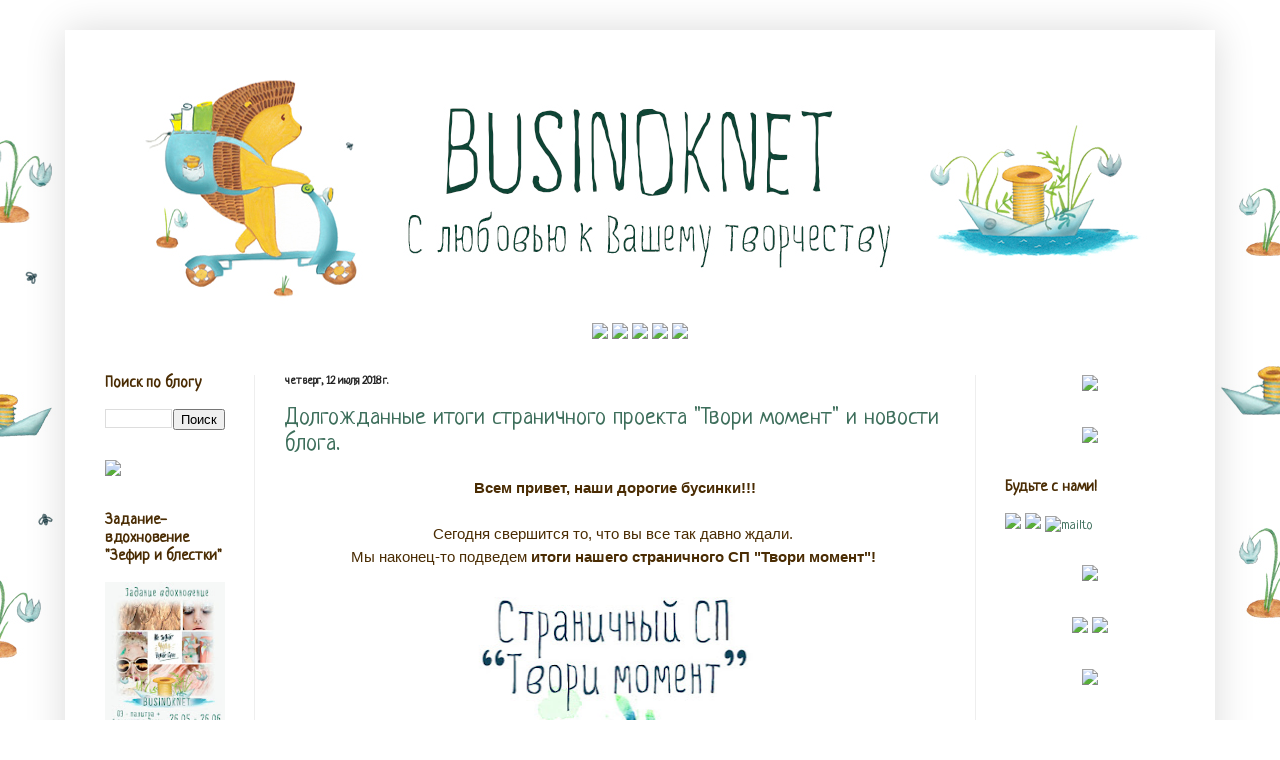

--- FILE ---
content_type: text/html; charset=UTF-8
request_url: https://businoknetshop.blogspot.com/2018/
body_size: 41690
content:
<!DOCTYPE html>
<html class='v2' dir='ltr' lang='ru'>
<head>
<link href='https://www.blogger.com/static/v1/widgets/335934321-css_bundle_v2.css' rel='stylesheet' type='text/css'/>
<meta content='width=1100' name='viewport'/>
<meta content='text/html; charset=UTF-8' http-equiv='Content-Type'/>
<meta content='blogger' name='generator'/>
<link href='https://businoknetshop.blogspot.com/favicon.ico' rel='icon' type='image/x-icon'/>
<link href='http://businoknetshop.blogspot.com/2018/' rel='canonical'/>
<link rel="alternate" type="application/atom+xml" title="Материалы для творчества BUSINOKNET - Atom" href="https://businoknetshop.blogspot.com/feeds/posts/default" />
<link rel="alternate" type="application/rss+xml" title="Материалы для творчества BUSINOKNET - RSS" href="https://businoknetshop.blogspot.com/feeds/posts/default?alt=rss" />
<link rel="service.post" type="application/atom+xml" title="Материалы для творчества BUSINOKNET - Atom" href="https://www.blogger.com/feeds/3554046838674909927/posts/default" />
<!--Can't find substitution for tag [blog.ieCssRetrofitLinks]-->
<meta content='http://businoknetshop.blogspot.com/2018/' property='og:url'/>
<meta content='Материалы для творчества BUSINOKNET' property='og:title'/>
<meta content='' property='og:description'/>
<title>Материалы для творчества BUSINOKNET: 2018</title>
<style type='text/css'>@font-face{font-family:'Neucha';font-style:normal;font-weight:400;font-display:swap;src:url(//fonts.gstatic.com/s/neucha/v18/q5uGsou0JOdh94bfuQltKRZUgbxR.woff2)format('woff2');unicode-range:U+0301,U+0400-045F,U+0490-0491,U+04B0-04B1,U+2116;}@font-face{font-family:'Neucha';font-style:normal;font-weight:400;font-display:swap;src:url(//fonts.gstatic.com/s/neucha/v18/q5uGsou0JOdh94bfvQltKRZUgQ.woff2)format('woff2');unicode-range:U+0000-00FF,U+0131,U+0152-0153,U+02BB-02BC,U+02C6,U+02DA,U+02DC,U+0304,U+0308,U+0329,U+2000-206F,U+20AC,U+2122,U+2191,U+2193,U+2212,U+2215,U+FEFF,U+FFFD;}</style>
<style id='page-skin-1' type='text/css'><!--
/*
-----------------------------------------------
Blogger Template Style
Name:     Simple
Designer: Josh Peterson
URL:      www.noaesthetic.com
----------------------------------------------- */
/* Variable definitions
====================
<Variable name="keycolor" description="Main Color" type="color" default="#66bbdd"/>
<Group description="Page Text" selector="body">
<Variable name="body.font" description="Font" type="font"
default="normal normal 12px Arial, Tahoma, Helvetica, FreeSans, sans-serif"/>
<Variable name="body.text.color" description="Text Color" type="color" default="#222222"/>
</Group>
<Group description="Backgrounds" selector=".body-fauxcolumns-outer">
<Variable name="body.background.color" description="Outer Background" type="color" default="#66bbdd"/>
<Variable name="content.background.color" description="Main Background" type="color" default="#ffffff"/>
<Variable name="header.background.color" description="Header Background" type="color" default="transparent"/>
</Group>
<Group description="Links" selector=".main-outer">
<Variable name="link.color" description="Link Color" type="color" default="#2288bb"/>
<Variable name="link.visited.color" description="Visited Color" type="color" default="#888888"/>
<Variable name="link.hover.color" description="Hover Color" type="color" default="#33aaff"/>
</Group>
<Group description="Blog Title" selector=".header h1">
<Variable name="header.font" description="Font" type="font"
default="normal normal 60px Arial, Tahoma, Helvetica, FreeSans, sans-serif"/>
<Variable name="header.text.color" description="Title Color" type="color" default="#3399bb" />
</Group>
<Group description="Blog Description" selector=".header .description">
<Variable name="description.text.color" description="Description Color" type="color"
default="#777777" />
</Group>
<Group description="Tabs Text" selector=".tabs-inner .widget li a">
<Variable name="tabs.font" description="Font" type="font"
default="normal normal 14px Arial, Tahoma, Helvetica, FreeSans, sans-serif"/>
<Variable name="tabs.text.color" description="Text Color" type="color" default="#999999"/>
<Variable name="tabs.selected.text.color" description="Selected Color" type="color" default="#000000"/>
</Group>
<Group description="Tabs Background" selector=".tabs-outer .PageList">
<Variable name="tabs.background.color" description="Background Color" type="color" default="#f5f5f5"/>
<Variable name="tabs.selected.background.color" description="Selected Color" type="color" default="#eeeeee"/>
</Group>
<Group description="Post Title" selector="h3.post-title, .comments h4">
<Variable name="post.title.font" description="Font" type="font"
default="normal normal 22px Arial, Tahoma, Helvetica, FreeSans, sans-serif"/>
</Group>
<Group description="Date Header" selector=".date-header">
<Variable name="date.header.color" description="Text Color" type="color"
default="#4a2c03"/>
<Variable name="date.header.background.color" description="Background Color" type="color"
default="transparent"/>
<Variable name="date.header.font" description="Text Font" type="font"
default="normal bold 11px Arial, Tahoma, Helvetica, FreeSans, sans-serif"/>
<Variable name="date.header.padding" description="Date Header Padding" type="string" default="inherit"/>
<Variable name="date.header.letterspacing" description="Date Header Letter Spacing" type="string" default="inherit"/>
<Variable name="date.header.margin" description="Date Header Margin" type="string" default="inherit"/>
</Group>
<Group description="Post Footer" selector=".post-footer">
<Variable name="post.footer.text.color" description="Text Color" type="color" default="#666666"/>
<Variable name="post.footer.background.color" description="Background Color" type="color"
default="#f9f9f9"/>
<Variable name="post.footer.border.color" description="Shadow Color" type="color" default="#eeeeee"/>
</Group>
<Group description="Gadgets" selector="h2">
<Variable name="widget.title.font" description="Title Font" type="font"
default="normal bold 11px Arial, Tahoma, Helvetica, FreeSans, sans-serif"/>
<Variable name="widget.title.text.color" description="Title Color" type="color" default="#000000"/>
<Variable name="widget.alternate.text.color" description="Alternate Color" type="color" default="#999999"/>
</Group>
<Group description="Images" selector=".main-inner">
<Variable name="image.background.color" description="Background Color" type="color" default="#ffffff"/>
<Variable name="image.border.color" description="Border Color" type="color" default="#eeeeee"/>
<Variable name="image.text.color" description="Caption Text Color" type="color" default="#4a2c03"/>
</Group>
<Group description="Accents" selector=".content-inner">
<Variable name="body.rule.color" description="Separator Line Color" type="color" default="#eeeeee"/>
<Variable name="tabs.border.color" description="Tabs Border Color" type="color" default="#eeeeee"/>
</Group>
<Variable name="body.background" description="Body Background" type="background"
color="#ffffff" default="$(color) none repeat scroll top left"/>
<Variable name="body.background.override" description="Body Background Override" type="string" default=""/>
<Variable name="body.background.gradient.cap" description="Body Gradient Cap" type="url"
default="url(https://resources.blogblog.com/blogblog/data/1kt/simple/gradients_light.png)"/>
<Variable name="body.background.gradient.tile" description="Body Gradient Tile" type="url"
default="url(https://resources.blogblog.com/blogblog/data/1kt/simple/body_gradient_tile_light.png)"/>
<Variable name="content.background.color.selector" description="Content Background Color Selector" type="string" default=".content-inner"/>
<Variable name="content.padding" description="Content Padding" type="length" default="10px" min="0" max="100px"/>
<Variable name="content.padding.horizontal" description="Content Horizontal Padding" type="length" default="10px" min="0" max="100px"/>
<Variable name="content.shadow.spread" description="Content Shadow Spread" type="length" default="40px" min="0" max="100px"/>
<Variable name="content.shadow.spread.webkit" description="Content Shadow Spread (WebKit)" type="length" default="5px" min="0" max="100px"/>
<Variable name="content.shadow.spread.ie" description="Content Shadow Spread (IE)" type="length" default="10px" min="0" max="100px"/>
<Variable name="main.border.width" description="Main Border Width" type="length" default="0" min="0" max="10px"/>
<Variable name="header.background.gradient" description="Header Gradient" type="url" default="none"/>
<Variable name="header.shadow.offset.left" description="Header Shadow Offset Left" type="length" default="-1px" min="-50px" max="50px"/>
<Variable name="header.shadow.offset.top" description="Header Shadow Offset Top" type="length" default="-1px" min="-50px" max="50px"/>
<Variable name="header.shadow.spread" description="Header Shadow Spread" type="length" default="1px" min="0" max="100px"/>
<Variable name="header.padding" description="Header Padding" type="length" default="30px" min="0" max="100px"/>
<Variable name="header.border.size" description="Header Border Size" type="length" default="1px" min="0" max="10px"/>
<Variable name="header.bottom.border.size" description="Header Bottom Border Size" type="length" default="0" min="0" max="10px"/>
<Variable name="header.border.horizontalsize" description="Header Horizontal Border Size" type="length" default="0" min="0" max="10px"/>
<Variable name="description.text.size" description="Description Text Size" type="string" default="140%"/>
<Variable name="tabs.margin.top" description="Tabs Margin Top" type="length" default="0" min="0" max="100px"/>
<Variable name="tabs.margin.side" description="Tabs Side Margin" type="length" default="30px" min="0" max="100px"/>
<Variable name="tabs.background.gradient" description="Tabs Background Gradient" type="url"
default="url(https://resources.blogblog.com/blogblog/data/1kt/simple/gradients_light.png)"/>
<Variable name="tabs.border.width" description="Tabs Border Width" type="length" default="1px" min="0" max="10px"/>
<Variable name="tabs.bevel.border.width" description="Tabs Bevel Border Width" type="length" default="1px" min="0" max="10px"/>
<Variable name="post.margin.bottom" description="Post Bottom Margin" type="length" default="25px" min="0" max="100px"/>
<Variable name="image.border.small.size" description="Image Border Small Size" type="length" default="2px" min="0" max="10px"/>
<Variable name="image.border.large.size" description="Image Border Large Size" type="length" default="5px" min="0" max="10px"/>
<Variable name="page.width.selector" description="Page Width Selector" type="string" default=".region-inner"/>
<Variable name="page.width" description="Page Width" type="string" default="auto"/>
<Variable name="main.section.margin" description="Main Section Margin" type="length" default="15px" min="0" max="100px"/>
<Variable name="main.padding" description="Main Padding" type="length" default="15px" min="0" max="100px"/>
<Variable name="main.padding.top" description="Main Padding Top" type="length" default="30px" min="0" max="100px"/>
<Variable name="main.padding.bottom" description="Main Padding Bottom" type="length" default="30px" min="0" max="100px"/>
<Variable name="paging.background"
color="#ffffff"
description="Background of blog paging area" type="background"
default="transparent none no-repeat scroll top center"/>
<Variable name="footer.bevel" description="Bevel border length of footer" type="length" default="0" min="0" max="10px"/>
<Variable name="mobile.background.overlay" description="Mobile Background Overlay" type="string"
default="transparent none repeat scroll top left"/>
<Variable name="mobile.background.size" description="Mobile Background Size" type="string" default="auto"/>
<Variable name="mobile.button.color" description="Mobile Button Color" type="color" default="#ffffff" />
<Variable name="startSide" description="Side where text starts in blog language" type="automatic" default="left"/>
<Variable name="endSide" description="Side where text ends in blog language" type="automatic" default="right"/>
*/
/* Content
----------------------------------------------- */
body {
font: normal normal 14px Neucha;
color: #4a2c03;
background: #ffffff url(//2.bp.blogspot.com/-RB6Dn5URsz0/WqWfRF5a4DI/AAAAAAAANSM/JJcMW8VYSgsVSx9i-sCpYCVUAKi1MkWdwCK4BGAYYCw/s0/%25D0%25A4%25D0%25BE%25D0%25BD123%2B%25D0%25BF%25D1%2580%25D0%25B2.jpg) repeat scroll top center;
padding: 0 40px 40px 40px;
}
html body .region-inner {
min-width: 0;
max-width: 100%;
width: auto;
}
h2 {
font-size: 22px;
}
a:link {
text-decoration:none;
color: #3d6e5b;
}
a:visited {
text-decoration:none;
color: #888888;
}
a:hover {
text-decoration:underline;
color: #442b05;
}
.body-fauxcolumn-outer .fauxcolumn-inner {
background: transparent none repeat scroll top left;
_background-image: none;
}
.body-fauxcolumn-outer .cap-top {
position: absolute;
z-index: 1;
height: 400px;
width: 100%;
}
.body-fauxcolumn-outer .cap-top .cap-left {
width: 100%;
background: transparent none repeat-x scroll top left;
_background-image: none;
}
.content-outer {
-moz-box-shadow: 0 0 40px rgba(0, 0, 0, .15);
-webkit-box-shadow: 0 0 5px rgba(0, 0, 0, .15);
-goog-ms-box-shadow: 0 0 10px #333333;
box-shadow: 0 0 40px rgba(0, 0, 0, .15);
margin-bottom: 1px;
}
.content-inner {
padding: 10px 10px;
}
.content-inner {
background-color: #ffffff;
}
/* Header
----------------------------------------------- */
.header-outer {
background: #ffffff url(https://resources.blogblog.com/blogblog/data/1kt/simple/gradients_light.png) repeat-x scroll 0 -400px;
_background-image: none;
}
.Header h1 {
font: normal normal 60px Neucha;
color: #ffffff;
text-shadow: 1px 2px 3px rgba(0, 0, 0, .2);
}
.Header h1 a {
color: #ffffff;
}
.Header .description {
font-size: 140%;
color: #ffffff;
}
.header-inner .Header .titlewrapper {
padding: 22px 30px;
}
.header-inner .Header .descriptionwrapper {
padding: 0 30px;
}
/* Tabs
----------------------------------------------- */
.tabs-inner .section:first-child {
border-top: 0 solid #eeeeee;
}
.tabs-inner .section:first-child ul {
margin-top: -0;
border-top: 0 solid #eeeeee;
border-left: 0 solid #eeeeee;
border-right: 0 solid #eeeeee;
}
.tabs-inner .widget ul {
background: #ffffff url(https://resources.blogblog.com/blogblog/data/1kt/simple/gradients_light.png) repeat-x scroll 0 -800px;
_background-image: none;
border-bottom: 1px solid #eeeeee;
margin-top: 0;
margin-left: -30px;
margin-right: -30px;
}
.tabs-inner .widget li a {
display: inline-block;
padding: .6em 1em;
font: normal normal 14px Neucha;
color: #999999;
border-left: 1px solid #ffffff;
border-right: 1px solid #eeeeee;
}
.tabs-inner .widget li:first-child a {
border-left: none;
}
.tabs-inner .widget li.selected a, .tabs-inner .widget li a:hover {
color: #000000;
background-color: #ffffff;
text-decoration: none;
}
/* Columns
----------------------------------------------- */
.main-outer {
border-top: 0 solid #eeeeee;
}
.fauxcolumn-left-outer .fauxcolumn-inner {
border-right: 1px solid #eeeeee;
}
.fauxcolumn-right-outer .fauxcolumn-inner {
border-left: 1px solid #eeeeee;
}
/* Headings
----------------------------------------------- */
div.widget > h2,
div.widget h2.title {
margin: 0 0 1em 0;
font: normal bold 16px Neucha;
color: #4a2c03;
}
/* Widgets
----------------------------------------------- */
.widget .zippy {
color: #908888;
text-shadow: 2px 2px 1px rgba(0, 0, 0, .1);
}
.widget .popular-posts ul {
list-style: none;
}
/* Posts
----------------------------------------------- */
h2.date-header {
font: normal bold 12px Neucha;
}
.date-header span {
background-color: transparent;
color: #222222;
padding: inherit;
letter-spacing: inherit;
margin: inherit;
}
.main-inner {
padding-top: 30px;
padding-bottom: 30px;
}
.main-inner .column-center-inner {
padding: 0 15px;
}
.main-inner .column-center-inner .section {
margin: 0 15px;
}
.post {
margin: 0 0 25px 0;
}
h3.post-title, .comments h4 {
font: normal normal 24px Neucha;
margin: .75em 0 0;
}
.post-body {
font-size: 110%;
line-height: 1.4;
position: relative;
}
.post-body https://image.ibb.co/e9NYxw/1.jpg, .post-body .tr-caption-container, .Profile img, .Image img,
.BlogList .item-thumbnail img {
padding: 2px;
background: #ffffff;
border: 1px solid #ffffff;
-moz-box-shadow: 1px 1px 5px rgba(0, 0, 0, .1);
-webkit-box-shadow: 1px 1px 5px rgba(0, 0, 0, .1);
box-shadow: 1px 1px 5px rgba(0, 0, 0, .1);
}
.post-body img, .post-body .tr-caption-container {
padding: 5px;
}
.post-body .tr-caption-container {
color: #222222;
}
.post-body .tr-caption-container img {
padding: 0;
background: transparent;
border: none;
-moz-box-shadow: 0 0 0 rgba(0, 0, 0, .1);
-webkit-box-shadow: 0 0 0 rgba(0, 0, 0, .1);
box-shadow: 0 0 0 rgba(0, 0, 0, .1);
}
.post-header {
margin: 0 0 1.5em;
line-height: 1.6;
font-size: 90%;
}
.post-footer {
background: url(https://image.ibb.co/izViA7/image.png);background-repeat: no-repeat;background-position: bottom center;margin:.5em 0 1.5em; padding-bottom:9.5em;
}
#comments .comment-author {
padding-top: 1.5em;
border-top: 1px solid #eeeeee;
background-position: 0 1.5em;
}
#comments .comment-author:first-child {
padding-top: 0;
border-top: none;
}
.avatar-image-container {
margin: .2em 0 0;
}
#comments .avatar-image-container img {
border: 1px solid #ffffff;
}
/* Comments
----------------------------------------------- */
.comments .comments-content .icon.blog-author {
background-repeat: no-repeat;
background-image: url([data-uri]);
}
.comments .comments-content .loadmore a {
border-top: 1px solid #908888;
border-bottom: 1px solid #908888;
}
.comments .comment-thread.inline-thread {
background-color: #ffffff;
}
.comments .continue {
border-top: 2px solid #908888;
}
/* Accents
---------------------------------------------- */
.section-columns td.columns-cell {
border-left: 1px solid #eeeeee;
}
.blog-pager {
background: transparent none no-repeat scroll top center;
}
.blog-pager-older-link, .home-link,
.blog-pager-newer-link {
background-color: #ffffff;
padding: 5px;
}
.footer-outer {
border-top: 0 dashed #bbbbbb;
}
/* Mobile
----------------------------------------------- */
body.mobile  {
background-size: auto;
}
.mobile .body-fauxcolumn-outer {
background: transparent none repeat scroll top left;
}
.mobile .body-fauxcolumn-outer .cap-top {
background-size: 100% auto;
}
.mobile .content-outer {
-webkit-box-shadow: 0 0 3px rgba(0, 0, 0, .15);
box-shadow: 0 0 3px rgba(0, 0, 0, .15);
}
.mobile .tabs-inner .widget ul {
margin-left: 0;
margin-right: 0;
}
.mobile .post {
margin: 0;
}
.mobile .main-inner .column-center-inner .section {
margin: 0;
}
.mobile .date-header span {
padding: 0.1em 10px;
margin: 0 -10px;
}
.mobile h3.post-title {
margin: 0;
}
.mobile .blog-pager {
background: transparent none no-repeat scroll top center;
}
.mobile .footer-outer {
border-top: none;
}
.mobile .main-inner, .mobile .footer-inner {
background-color: #ffffff;
}
.mobile-index-contents {
color: #4a2c03;
}
.mobile-link-button {
background-color: #3d6e5b;
}
.mobile-link-button a:link, .mobile-link-button a:visited {
color: #ffffff;
}
.mobile .tabs-inner .section:first-child {
border-top: none;
}
.mobile .tabs-inner .PageList .widget-content {
background-color: #ffffff;
color: #000000;
border-top: 1px solid #eeeeee;
border-bottom: 1px solid #eeeeee;
}
.mobile .tabs-inner .PageList .widget-content .pagelist-arrow {
border-left: 1px solid #eeeeee;
}
.PageList {text-align:center !important;}
.PageList li {display:inline !important; float:none !important;}
--></style>
<style id='template-skin-1' type='text/css'><!--
body {
min-width: 1150px;
}
.content-outer, .content-fauxcolumn-outer, .region-inner {
min-width: 1150px;
max-width: 1150px;
_width: 1150px;
}
.main-inner .columns {
padding-left: 180px;
padding-right: 230px;
}
.main-inner .fauxcolumn-center-outer {
left: 180px;
right: 230px;
/* IE6 does not respect left and right together */
_width: expression(this.parentNode.offsetWidth -
parseInt("180px") -
parseInt("230px") + 'px');
}
.main-inner .fauxcolumn-left-outer {
width: 180px;
}
.main-inner .fauxcolumn-right-outer {
width: 230px;
}
.main-inner .column-left-outer {
width: 180px;
right: 100%;
margin-left: -180px;
}
.main-inner .column-right-outer {
width: 230px;
margin-right: -230px;
}
#layout {
min-width: 0;
}
#layout .content-outer {
min-width: 0;
width: 800px;
}
#layout .region-inner {
min-width: 0;
width: auto;
}
body#layout div.add_widget {
padding: 8px;
}
body#layout div.add_widget a {
margin-left: 32px;
}
--></style>
<style>
    body {background-image:url(\/\/2.bp.blogspot.com\/-RB6Dn5URsz0\/WqWfRF5a4DI\/AAAAAAAANSM\/JJcMW8VYSgsVSx9i-sCpYCVUAKi1MkWdwCK4BGAYYCw\/s0\/%25D0%25A4%25D0%25BE%25D0%25BD123%2B%25D0%25BF%25D1%2580%25D0%25B2.jpg);}
    
@media (max-width: 200px) { body {background-image:url(\/\/2.bp.blogspot.com\/-RB6Dn5URsz0\/WqWfRF5a4DI\/AAAAAAAANSM\/JJcMW8VYSgsVSx9i-sCpYCVUAKi1MkWdwCK4BGAYYCw\/w200\/%25D0%25A4%25D0%25BE%25D0%25BD123%2B%25D0%25BF%25D1%2580%25D0%25B2.jpg);}}
@media (max-width: 400px) and (min-width: 201px) { body {background-image:url(\/\/2.bp.blogspot.com\/-RB6Dn5URsz0\/WqWfRF5a4DI\/AAAAAAAANSM\/JJcMW8VYSgsVSx9i-sCpYCVUAKi1MkWdwCK4BGAYYCw\/w400\/%25D0%25A4%25D0%25BE%25D0%25BD123%2B%25D0%25BF%25D1%2580%25D0%25B2.jpg);}}
@media (max-width: 800px) and (min-width: 401px) { body {background-image:url(\/\/2.bp.blogspot.com\/-RB6Dn5URsz0\/WqWfRF5a4DI\/AAAAAAAANSM\/JJcMW8VYSgsVSx9i-sCpYCVUAKi1MkWdwCK4BGAYYCw\/w800\/%25D0%25A4%25D0%25BE%25D0%25BD123%2B%25D0%25BF%25D1%2580%25D0%25B2.jpg);}}
@media (max-width: 1200px) and (min-width: 801px) { body {background-image:url(\/\/2.bp.blogspot.com\/-RB6Dn5URsz0\/WqWfRF5a4DI\/AAAAAAAANSM\/JJcMW8VYSgsVSx9i-sCpYCVUAKi1MkWdwCK4BGAYYCw\/w1200\/%25D0%25A4%25D0%25BE%25D0%25BD123%2B%25D0%25BF%25D1%2580%25D0%25B2.jpg);}}
/* Last tag covers anything over one higher than the previous max-size cap. */
@media (min-width: 1201px) { body {background-image:url(\/\/2.bp.blogspot.com\/-RB6Dn5URsz0\/WqWfRF5a4DI\/AAAAAAAANSM\/JJcMW8VYSgsVSx9i-sCpYCVUAKi1MkWdwCK4BGAYYCw\/w1600\/%25D0%25A4%25D0%25BE%25D0%25BD123%2B%25D0%25BF%25D1%2580%25D0%25B2.jpg);}}
  </style>
<link href='https://www.blogger.com/dyn-css/authorization.css?targetBlogID=3554046838674909927&amp;zx=7c6025d5-e318-4345-a805-d76e31b32a4a' media='none' onload='if(media!=&#39;all&#39;)media=&#39;all&#39;' rel='stylesheet'/><noscript><link href='https://www.blogger.com/dyn-css/authorization.css?targetBlogID=3554046838674909927&amp;zx=7c6025d5-e318-4345-a805-d76e31b32a4a' rel='stylesheet'/></noscript>
<meta name='google-adsense-platform-account' content='ca-host-pub-1556223355139109'/>
<meta name='google-adsense-platform-domain' content='blogspot.com'/>

</head>
<body class='loading'>
<div class='navbar no-items section' id='navbar' name='Панель навигации'>
</div>
<div class='body-fauxcolumns'>
<div class='fauxcolumn-outer body-fauxcolumn-outer'>
<div class='cap-top'>
<div class='cap-left'></div>
<div class='cap-right'></div>
</div>
<div class='fauxborder-left'>
<div class='fauxborder-right'></div>
<div class='fauxcolumn-inner'>
</div>
</div>
<div class='cap-bottom'>
<div class='cap-left'></div>
<div class='cap-right'></div>
</div>
</div>
</div>
<div class='content'>
<div class='content-fauxcolumns'>
<div class='fauxcolumn-outer content-fauxcolumn-outer'>
<div class='cap-top'>
<div class='cap-left'></div>
<div class='cap-right'></div>
</div>
<div class='fauxborder-left'>
<div class='fauxborder-right'></div>
<div class='fauxcolumn-inner'>
</div>
</div>
<div class='cap-bottom'>
<div class='cap-left'></div>
<div class='cap-right'></div>
</div>
</div>
</div>
<div class='content-outer'>
<div class='content-cap-top cap-top'>
<div class='cap-left'></div>
<div class='cap-right'></div>
</div>
<div class='fauxborder-left content-fauxborder-left'>
<div class='fauxborder-right content-fauxborder-right'></div>
<div class='content-inner'>
<header>
<div class='header-outer'>
<div class='header-cap-top cap-top'>
<div class='cap-left'></div>
<div class='cap-right'></div>
</div>
<div class='fauxborder-left header-fauxborder-left'>
<div class='fauxborder-right header-fauxborder-right'></div>
<div class='region-inner header-inner'>
<div class='header section' id='header' name='Заголовок'><div class='widget Header' data-version='1' id='Header1'>
<div id='header-inner'>
<a href='https://businoknetshop.blogspot.com/' style='display: block'>
<img alt='Материалы для творчества BUSINOKNET' height='283px; ' id='Header1_headerimg' src='https://blogger.googleusercontent.com/img/b/R29vZ2xl/AVvXsEg6C3czZa0iK9xh3EcKIXayBiOaMD50ZxyvTRcKfud8og4hM3MfFBKcYyTRNZcq4le2sh-c5eSx9LjPb3jbRd9aTZj9bX5xN6_x3bsMD84blH0owOLe-gbrXF8U9GKCHY5_fCZxeBdoD9E/s1600/%25D1%2588%25D0%25B0%25D0%25BF%25D0%25BA%25D0%25B0+%25D0%25B2%25D0%25B5%25D1%2581%25D0%25BD%25D0%25B0+%25D0%25BF%25D1%2580%25D0%25B0%25D0%25B2.jpg' style='display: block' width='1106px; '/>
</a>
</div>
</div></div>
</div>
</div>
<div class='header-cap-bottom cap-bottom'>
<div class='cap-left'></div>
<div class='cap-right'></div>
</div>
</div>
</header>
<div class='tabs-outer'>
<div class='tabs-cap-top cap-top'>
<div class='cap-left'></div>
<div class='cap-right'></div>
</div>
<div class='fauxborder-left tabs-fauxborder-left'>
<div class='fauxborder-right tabs-fauxborder-right'></div>
<div class='region-inner tabs-inner'>
<div class='tabs section' id='crosscol' name='Поперечный столбец'><div class='widget HTML' data-version='1' id='HTML1'>
<div class='widget-content'>
<center>
<a href="http://businoknetshop.blogspot.ru/"><img src="https://image.ibb.co/hYkA57/image.jpg" /> <a href="http://businoknetshop.blogspot.ru/p/blog-page.html"><img src="https://image.ibb.co/e1ixk7/image.jpg" /></a> <a href="http://businoknetshop.blogspot.ru/search/label/Мастер-класс"><img src="https://image.ibb.co/dTJV57/image.jpg" /></a> <a href="https://vk.com/businoknet" target="_blank"><img src="https://image.ibb.co/gAG6dS/image.jpg" /></a>  <a href="http://businoknetshop.blogspot.ru/p/blog-page_12.html"><img src="https://image.ibb.co/jvhq57/image.jpg" /></a>
<center></center></a></center>
</div>
<div class='clear'></div>
</div></div>
<div class='tabs no-items section' id='crosscol-overflow' name='Cross-Column 2'></div>
</div>
</div>
<div class='tabs-cap-bottom cap-bottom'>
<div class='cap-left'></div>
<div class='cap-right'></div>
</div>
</div>
<div class='main-outer'>
<div class='main-cap-top cap-top'>
<div class='cap-left'></div>
<div class='cap-right'></div>
</div>
<div class='fauxborder-left main-fauxborder-left'>
<div class='fauxborder-right main-fauxborder-right'></div>
<div class='region-inner main-inner'>
<div class='columns fauxcolumns'>
<div class='fauxcolumn-outer fauxcolumn-center-outer'>
<div class='cap-top'>
<div class='cap-left'></div>
<div class='cap-right'></div>
</div>
<div class='fauxborder-left'>
<div class='fauxborder-right'></div>
<div class='fauxcolumn-inner'>
</div>
</div>
<div class='cap-bottom'>
<div class='cap-left'></div>
<div class='cap-right'></div>
</div>
</div>
<div class='fauxcolumn-outer fauxcolumn-left-outer'>
<div class='cap-top'>
<div class='cap-left'></div>
<div class='cap-right'></div>
</div>
<div class='fauxborder-left'>
<div class='fauxborder-right'></div>
<div class='fauxcolumn-inner'>
</div>
</div>
<div class='cap-bottom'>
<div class='cap-left'></div>
<div class='cap-right'></div>
</div>
</div>
<div class='fauxcolumn-outer fauxcolumn-right-outer'>
<div class='cap-top'>
<div class='cap-left'></div>
<div class='cap-right'></div>
</div>
<div class='fauxborder-left'>
<div class='fauxborder-right'></div>
<div class='fauxcolumn-inner'>
</div>
</div>
<div class='cap-bottom'>
<div class='cap-left'></div>
<div class='cap-right'></div>
</div>
</div>
<!-- corrects IE6 width calculation -->
<div class='columns-inner'>
<div class='column-center-outer'>
<div class='column-center-inner'>
<div class='main section' id='main' name='Основной'><div class='widget Blog' data-version='1' id='Blog1'>
<div class='blog-posts hfeed'>

          <div class="date-outer">
        
<h2 class='date-header'><span>четверг, 12 июля 2018&#8239;г.</span></h2>

          <div class="date-posts">
        
<div class='post-outer'>
<div class='post hentry uncustomized-post-template' itemprop='blogPost' itemscope='itemscope' itemtype='http://schema.org/BlogPosting'>
<meta content='https://blogger.googleusercontent.com/img/b/R29vZ2xl/AVvXsEjwbgcxNrF1H1qCo8CkH2g0bMaxS_2jTzjEgdEYITYYJogxjvraaNZPAsyyR7vq91y-k0TNWyY7qhmCe_u6b4_sziU32y_ZrjEgo7jGOtWYvUy86wO3_-fZqnYWcYddAy8DsQdszq5ew8I/s400/45.jpg' itemprop='image_url'/>
<meta content='3554046838674909927' itemprop='blogId'/>
<meta content='3665448286379011260' itemprop='postId'/>
<a name='3665448286379011260'></a>
<h3 class='post-title entry-title' itemprop='name'>
<a href='https://businoknetshop.blogspot.com/2018/07/blog-post.html'>Долгожданные итоги страничного проекта "Твори момент" и новости блога.</a>
</h3>
<div class='post-header'>
<div class='post-header-line-1'></div>
</div>
<div class='post-body entry-content' id='post-body-3665448286379011260' itemprop='description articleBody'>
<div dir="ltr" style="text-align: left;" trbidi="on">
<div style="text-align: center;">
<b><span style="font-family: Trebuchet MS, sans-serif;">Всем привет, наши дорогие бусинки!!!</span></b></div>
<div style="text-align: center;">
<span style="font-family: Trebuchet MS, sans-serif;"><br></span></div>
<div style="text-align: center;">
<span style="font-family: Trebuchet MS, sans-serif;">Сегодня свершится то, что вы все так давно ждали.&#160;</span></div>
<div style="text-align: center;">
<span style="font-family: Trebuchet MS, sans-serif;">Мы наконец-то подведем <b>итоги нашего страничного СП &quot;Твори момент&quot;!</b>&#160;</span></div>
<div style="text-align: center;">
<span style="font-family: Trebuchet MS, sans-serif;"><br></span></div>
<div class="separator" style="clear: both; text-align: center;">
<a href="https://blogger.googleusercontent.com/img/b/R29vZ2xl/AVvXsEjwbgcxNrF1H1qCo8CkH2g0bMaxS_2jTzjEgdEYITYYJogxjvraaNZPAsyyR7vq91y-k0TNWyY7qhmCe_u6b4_sziU32y_ZrjEgo7jGOtWYvUy86wO3_-fZqnYWcYddAy8DsQdszq5ew8I/s1600/45.jpg" imageanchor="1" style="margin-left: 1em; margin-right: 1em;"><span style="font-family: Trebuchet MS, sans-serif;"><img border="0" data-original-height="760" data-original-width="615" height="400" src="https://blogger.googleusercontent.com/img/b/R29vZ2xl/AVvXsEjwbgcxNrF1H1qCo8CkH2g0bMaxS_2jTzjEgdEYITYYJogxjvraaNZPAsyyR7vq91y-k0TNWyY7qhmCe_u6b4_sziU32y_ZrjEgo7jGOtWYvUy86wO3_-fZqnYWcYddAy8DsQdszq5ew8I/s400/45.jpg" width="320"></span></a></div>
<div style="text-align: center;">
<span style="font-family: Trebuchet MS, sans-serif;"><br></span></div>
<div style="text-align: center;">
<span style="font-family: Trebuchet MS, sans-serif;">Признаемся честно, этот проект стал испытанием и для вас и для нас. Были моменты, когда наши феи-бусинки делали что-то впервые, впрочем как и вы) И как же ценно, что проект состоялся, что есть те люди, которые дошли с нами до самого конца! Хочется петь дифирамбы всем вам без исключения, и пусть вас не так много, но каждая привнесла в этот проект частичку себя, а это для нас самое ценное!!!</span></div>
<div style="text-align: center;">
<span style="font-family: Trebuchet MS, sans-serif;">Но все ж победитель всего один, совещались мы долго, было несколько явных лидеров, и вот пришла пора узнать кто же стал лучшим.....Барабанная дробь.... Победителем проекта &quot;Твори момент&quot; становиться....</span></div>
</div>
<div style='clear: both;'></div>
</div>
<div class='jump-link'>
<a href='https://businoknetshop.blogspot.com/2018/07/blog-post.html#more' title='Долгожданные итоги страничного проекта "Твори момент" и новости блога.'>Далее &#187;</a>
</div>
<div class='post-footer'>
<div class='post-footer-line post-footer-line-1'>
<span class='post-author vcard'>
Автор:
<span class='fn' itemprop='author' itemscope='itemscope' itemtype='http://schema.org/Person'>
<meta content='https://www.blogger.com/profile/05695255676727220866' itemprop='url'/>
<a class='g-profile' href='https://www.blogger.com/profile/05695255676727220866' rel='author' title='author profile'>
<span itemprop='name'>Наталья Свитыч</span>
</a>
</span>
</span>
<span class='post-timestamp'>
на
<meta content='http://businoknetshop.blogspot.com/2018/07/blog-post.html' itemprop='url'/>
<a class='timestamp-link' href='https://businoknetshop.blogspot.com/2018/07/blog-post.html' rel='bookmark' title='permanent link'><abbr class='published' itemprop='datePublished' title='2018-07-12T14:06:00-07:00'>14:06</abbr></a>
</span>
<span class='post-comment-link'>
<a class='comment-link' href='https://businoknetshop.blogspot.com/2018/07/blog-post.html#comment-form' onclick=''>
19 комментариев:
  </a>
</span>
<span class='post-icons'>
<span class='item-control blog-admin pid-101798191'>
<a href='https://www.blogger.com/post-edit.g?blogID=3554046838674909927&postID=3665448286379011260&from=pencil' title='Изменить сообщение'>
<img alt='' class='icon-action' height='18' src='https://resources.blogblog.com/img/icon18_edit_allbkg.gif' width='18'/>
</a>
</span>
</span>
<div class='post-share-buttons goog-inline-block'>
</div>
</div>
<div class='post-footer-line post-footer-line-2'>
<span class='post-labels'>
</span>
</div>
<div class='post-footer-line post-footer-line-3'>
<span class='post-location'>
</span>
</div>
</div>
</div>
</div>

          </div></div>
        

          <div class="date-outer">
        
<h2 class='date-header'><span>среда, 11 июля 2018&#8239;г.</span></h2>

          <div class="date-posts">
        
<div class='post-outer'>
<div class='post hentry uncustomized-post-template' itemprop='blogPost' itemscope='itemscope' itemtype='http://schema.org/BlogPosting'>
<meta content='https://blogger.googleusercontent.com/img/b/R29vZ2xl/AVvXsEiG_ChtVjmSctYENl1LNwMfPrVEuusBx46iX4iTCj4iW4GZa-0Vz1raNnm0mRodOKbGELnJ5Zh3t7m3sw7F2Fjn47b9GbwjAWcKv1gYIW9CJ9e9gCQwHlVljRxliNV0c9MGuxLZhRWijSbS/s400/Gyskal2Mask.jpg' itemprop='image_url'/>
<meta content='3554046838674909927' itemprop='blogId'/>
<meta content='2318925529216382767' itemprop='postId'/>
<a name='2318925529216382767'></a>
<h3 class='post-title entry-title' itemprop='name'>
<a href='https://businoknetshop.blogspot.com/2018/07/9.html'>Итоги 9 этапа СП "Твори момент"</a>
</h3>
<div class='post-header'>
<div class='post-header-line-1'></div>
</div>
<div class='post-body entry-content' id='post-body-2318925529216382767' itemprop='description articleBody'>
<div dir="ltr" style="text-align: left;" trbidi="on">
<div style="background-color: white; color: #4a2c03; line-height: 21.56px; text-align: center;">
<span style="font-family: Trebuchet MS, sans-serif;"><b>Добрый день, наши любимые бусинки!</b></span></div>
<div style="background-color: white; color: #4a2c03; line-height: 21.56px; text-align: center;">
<span style="font-family: Trebuchet MS, sans-serif;">Подведем итоги <a href="http://businoknetshop.blogspot.com/2018/06/9.html">9 заключительного этапа</a> СП "Твори момент"!</span></div>
<div style="background-color: white; color: #4a2c03; line-height: 21.56px; text-align: center;">
<span style="font-family: Trebuchet MS, sans-serif;">Где творили мы странички с&nbsp;<b>ОЭ.....интерактивный элемент</b>!</span></div>
<div style="background-color: white; color: #4a2c03; line-height: 21.56px; text-align: center;">
<span style="font-family: Trebuchet MS, sans-serif;"><br /></span></div>
<div style="background-color: white; color: #4a2c03; line-height: 21.56px; text-align: center;">
<span style="color: #888888; font-family: Trebuchet MS, sans-serif; text-decoration: none;"><a href="https://blogger.googleusercontent.com/img/b/R29vZ2xl/AVvXsEiG_ChtVjmSctYENl1LNwMfPrVEuusBx46iX4iTCj4iW4GZa-0Vz1raNnm0mRodOKbGELnJ5Zh3t7m3sw7F2Fjn47b9GbwjAWcKv1gYIW9CJ9e9gCQwHlVljRxliNV0c9MGuxLZhRWijSbS/s1600/Gyskal2Mask.jpg" style="color: #888888; text-decoration: none;"><img border="0" height="400" src="https://blogger.googleusercontent.com/img/b/R29vZ2xl/AVvXsEiG_ChtVjmSctYENl1LNwMfPrVEuusBx46iX4iTCj4iW4GZa-0Vz1raNnm0mRodOKbGELnJ5Zh3t7m3sw7F2Fjn47b9GbwjAWcKv1gYIW9CJ9e9gCQwHlVljRxliNV0c9MGuxLZhRWijSbS/s400/Gyskal2Mask.jpg" style="border: none; padding: 5px; position: relative;" width="271" /></a></span></div>
<div style="background-color: white; color: #4a2c03; line-height: 21.56px; text-align: center;">
<span style="font-family: Trebuchet MS, sans-serif;">И сегодня у нас прекраснейщий&nbsp; ТОП- 3, встречайте!!!</span><br />
<a href="http://murchella.blogspot.com/2018/06/9.html" target="_blank"><span style="font-family: Trebuchet MS, sans-serif;">Натали Мурчелла</span></a><br />
<span style="font-family: Trebuchet MS, sans-serif;">и ее яркая и озорная страничка)</span><br />
<div class="separator" style="clear: both; text-align: center;">
<a href="https://blogger.googleusercontent.com/img/b/R29vZ2xl/AVvXsEhE_yRSajfaMp-Tr3WbqwqiR2XP5pSonsiwC7KF5ukcJC066deUby_blIKmS3mPDAucTpe2xtqiQFAIBPWa-EnlnGUzeC7KUIYJfkWR-YjySWVD0ej4B7qiStFSKL7_vBSH_XH1bwmpOp4/s1600/DSC_0658.jpg" imageanchor="1" style="margin-left: 1em; margin-right: 1em;"><span style="font-family: Trebuchet MS, sans-serif;"><img border="0" data-original-height="811" data-original-width="900" height="569" src="https://blogger.googleusercontent.com/img/b/R29vZ2xl/AVvXsEhE_yRSajfaMp-Tr3WbqwqiR2XP5pSonsiwC7KF5ukcJC066deUby_blIKmS3mPDAucTpe2xtqiQFAIBPWa-EnlnGUzeC7KUIYJfkWR-YjySWVD0ej4B7qiStFSKL7_vBSH_XH1bwmpOp4/s640/DSC_0658.jpg" width="640" /></span></a></div>
<span style="font-family: Trebuchet MS, sans-serif;"><br /></span>
<a href="https://rukodelieiris.blogspot.com/2018/06/9.html" target="_blank"><span style="font-family: Trebuchet MS, sans-serif;">Ирина Скляр</span></a><br />
<span style="font-family: Trebuchet MS, sans-serif;">и ее страничка про путешествия с секретом)</span><br />
<div class="separator" style="clear: both; text-align: center;">
<a href="https://blogger.googleusercontent.com/img/b/R29vZ2xl/AVvXsEjzL1pxNZ3mFARRoLMMDdUqPe1ZSvgvurM0NXcsWD879CXEDLa4OZcHkTcbqQfVDA1j4xgu4aM6A7nS2U5TXQV-wadABgDPMut6QNOSowKovsWnts_emkZSN03-47iUVGwm_BjResILDmQ/s1600/P1010014.JPG" imageanchor="1" style="margin-left: 1em; margin-right: 1em;"><span style="font-family: Trebuchet MS, sans-serif;"><img border="0" data-original-height="640" data-original-width="628" height="640" src="https://blogger.googleusercontent.com/img/b/R29vZ2xl/AVvXsEjzL1pxNZ3mFARRoLMMDdUqPe1ZSvgvurM0NXcsWD879CXEDLa4OZcHkTcbqQfVDA1j4xgu4aM6A7nS2U5TXQV-wadABgDPMut6QNOSowKovsWnts_emkZSN03-47iUVGwm_BjResILDmQ/s640/P1010014.JPG" width="625" /></span></a></div>
<span style="font-family: Trebuchet MS, sans-serif;"><br /></span>
<a href="https://serena-feya.blogspot.com/2018/06/lo_23.html" target="_blank"><span style="font-family: Trebuchet MS, sans-serif;">Елена Фейзова</span></a><br />
<span style="font-family: Trebuchet MS, sans-serif;">и ее сочная страничка про облака)</span><br />
<div class="separator" style="clear: both; text-align: center;">
<a href="https://blogger.googleusercontent.com/img/b/R29vZ2xl/AVvXsEjck-DUvGxDoweUPkOqlwTlvXcA_7AIXoMrte6zH4_vXONkwo6ThppTGCtpa3qv585veT3h5ahrNd2R2y-71fz1TNG3HBZyoZTr_l0_c2W6i0VRwJR32AVkmznhjcK4HTXevk-P6rIuhUM/s1600/20180622_152424.jpg" imageanchor="1" style="margin-left: 1em; margin-right: 1em;"><span style="font-family: Trebuchet MS, sans-serif;"><img border="0" data-original-height="1587" data-original-width="1600" height="630" src="https://blogger.googleusercontent.com/img/b/R29vZ2xl/AVvXsEjck-DUvGxDoweUPkOqlwTlvXcA_7AIXoMrte6zH4_vXONkwo6ThppTGCtpa3qv585veT3h5ahrNd2R2y-71fz1TNG3HBZyoZTr_l0_c2W6i0VRwJR32AVkmznhjcK4HTXevk-P6rIuhUM/s640/20180622_152424.jpg" width="640" /></span></a></div>
<span style="font-family: Trebuchet MS, sans-serif;"><br /></span>
<span style="font-family: Trebuchet MS, sans-serif;">Девчата, спасибо за ваши чудесный странички, за то, что дошли до конца!!!! ))</span><br />
<span style="font-family: Trebuchet MS, sans-serif;">Этот банер ваш)))</span><br />
<span style="font-family: Trebuchet MS, sans-serif;"><br /></span>
<div class="separator" style="clear: both; text-align: center;">
<a href="https://blogger.googleusercontent.com/img/b/R29vZ2xl/AVvXsEjHxm8X3zpypFw1gUz6GJLGOS53cmrIcDlIT954zo6XJzdX4FSW9jXyBzQtEXyx7Kt_A9G-D50vgLDAowxjTqedvwYAvZ4Kzl3wssScufC_BxU0GBPTI2i5Nme2b5BDyRzgumoZ7n-JiLo/s1600/%25D0%25A2%25D0%259E%25D0%259F+3.jpg" imageanchor="1" style="margin-left: 1em; margin-right: 1em;"><span style="font-family: Trebuchet MS, sans-serif;"><img border="0" data-original-height="906" data-original-width="615" height="320" src="https://blogger.googleusercontent.com/img/b/R29vZ2xl/AVvXsEjHxm8X3zpypFw1gUz6GJLGOS53cmrIcDlIT954zo6XJzdX4FSW9jXyBzQtEXyx7Kt_A9G-D50vgLDAowxjTqedvwYAvZ4Kzl3wssScufC_BxU0GBPTI2i5Nme2b5BDyRzgumoZ7n-JiLo/s320/%25D0%25A2%25D0%259E%25D0%259F+3.jpg" width="216" /></span></a></div>
<span style="font-family: Trebuchet MS, sans-serif;"><br /></span>
<span style="font-family: Trebuchet MS, sans-serif;">И приз нашего 9 этапа&nbsp;<span style="color: black; text-align: left;"><a href="https://vk.com/im?peers=12957625&amp;sel=11846292&amp;z=photo-118031765_456241987%2Fmail287159" target="_blank">Набор скрапбумаги "Письма о любви", 20 Х 20 см</a></span></span><br />
<div style="text-align: center;">
<span style="color: black; text-align: left;"><span style="font-family: Trebuchet MS, sans-serif;"><br /></span></span></div>
<div class="separator" style="clear: both; text-align: center;">
<a href="https://blogger.googleusercontent.com/img/b/R29vZ2xl/AVvXsEgDcqaC838jkZWTAcBgezd49IVb-mUWOX805tsZGew-yZNNPXutzoRBPHMF_Ja5RG-Emm_RK0JzUAcd2GrJnbpM8n_n4RnFDlxLmLAAulKP9_afl7SfC5yIF8kWD3RknP1iLLC_oF0bbsU/s1600/YSFzS2pumgY.jpg" imageanchor="1" style="margin-left: 1em; margin-right: 1em;"><span style="font-family: Trebuchet MS, sans-serif;"><img border="0" data-original-height="600" data-original-width="600" height="320" src="https://blogger.googleusercontent.com/img/b/R29vZ2xl/AVvXsEgDcqaC838jkZWTAcBgezd49IVb-mUWOX805tsZGew-yZNNPXutzoRBPHMF_Ja5RG-Emm_RK0JzUAcd2GrJnbpM8n_n4RnFDlxLmLAAulKP9_afl7SfC5yIF8kWD3RknP1iLLC_oF0bbsU/s320/YSFzS2pumgY.jpg" width="320" /></span></a></div>
<span style="font-family: Trebuchet MS, sans-serif;">&nbsp;получает...</span><br />
<div class="separator" style="clear: both; text-align: center;">
<a href="https://blogger.googleusercontent.com/img/b/R29vZ2xl/AVvXsEjT3E4YHFFeQXWZdRAYGi8gEMd0tdROWGSz7ITvXK9QME1SoZYBri7ojx_jITrWM3U7xJG2vdfj9ixZMjXDjfyvxw359k0ILuJTXjZE4BDIN4XJuBT98_VrSwh117TeGiMKVI9CPM3Bu78/s1600/%25D0%2591%25D0%25B5%25D0%25B7+%25D0%25B8%25D0%25BC%25D0%25B5%25D0%25BD%25D0%25B8-1.jpg" imageanchor="1" style="margin-left: 1em; margin-right: 1em;"><span style="font-family: Trebuchet MS, sans-serif;"><img border="0" data-original-height="592" data-original-width="436" height="320" src="https://blogger.googleusercontent.com/img/b/R29vZ2xl/AVvXsEjT3E4YHFFeQXWZdRAYGi8gEMd0tdROWGSz7ITvXK9QME1SoZYBri7ojx_jITrWM3U7xJG2vdfj9ixZMjXDjfyvxw359k0ILuJTXjZE4BDIN4XJuBT98_VrSwh117TeGiMKVI9CPM3Bu78/s320/%25D0%2591%25D0%25B5%25D0%25B7+%25D0%25B8%25D0%25BC%25D0%25B5%25D0%25BD%25D0%25B8-1.jpg" width="235" /></span></a></div>
<div class="separator" style="clear: both; text-align: center;">
<span style="font-family: Trebuchet MS, sans-serif;"><br /></span></div>
<span style="font-family: Trebuchet MS, sans-serif;"><a href="https://rukodelieiris.blogspot.com/2018/06/9.html" target="_blank">Ирина Скляр</a>, поздравляем, пишите <a href="https://vk.com/goldenkate" target="_blank">Екатерине Лисняк</a> для получения приза))</span><br />
<span style="font-family: Trebuchet MS, sans-serif;"><br /></span></div>
<div style="background-color: white; color: #4a2c03; line-height: 21.56px; text-align: center;">
<span style="font-family: Trebuchet MS, sans-serif; line-height: 21.56px;"><b>С любовью к вашему творчеству, команда блога BUSINOKNET.</b></span></div>
<div style="background-color: white; color: #4a2c03; line-height: 21.56px; text-align: center;">
<br /></div>
</div>
<div style='clear: both;'></div>
</div>
<div class='post-footer'>
<div class='post-footer-line post-footer-line-1'>
<span class='post-author vcard'>
Автор:
<span class='fn' itemprop='author' itemscope='itemscope' itemtype='http://schema.org/Person'>
<meta content='https://www.blogger.com/profile/08903361535931453961' itemprop='url'/>
<a class='g-profile' href='https://www.blogger.com/profile/08903361535931453961' rel='author' title='author profile'>
<span itemprop='name'>Наташа Зайцева</span>
</a>
</span>
</span>
<span class='post-timestamp'>
на
<meta content='http://businoknetshop.blogspot.com/2018/07/9.html' itemprop='url'/>
<a class='timestamp-link' href='https://businoknetshop.blogspot.com/2018/07/9.html' rel='bookmark' title='permanent link'><abbr class='published' itemprop='datePublished' title='2018-07-11T14:53:00-07:00'>14:53</abbr></a>
</span>
<span class='post-comment-link'>
<a class='comment-link' href='https://businoknetshop.blogspot.com/2018/07/9.html#comment-form' onclick=''>
6 комментариев:
  </a>
</span>
<span class='post-icons'>
<span class='item-control blog-admin pid-1708833835'>
<a href='https://www.blogger.com/post-edit.g?blogID=3554046838674909927&postID=2318925529216382767&from=pencil' title='Изменить сообщение'>
<img alt='' class='icon-action' height='18' src='https://resources.blogblog.com/img/icon18_edit_allbkg.gif' width='18'/>
</a>
</span>
</span>
<div class='post-share-buttons goog-inline-block'>
</div>
</div>
<div class='post-footer-line post-footer-line-2'>
<span class='post-labels'>
Ярлыки:
<a href='https://businoknetshop.blogspot.com/search/label/%D0%B8%D1%82%D0%BE%D0%B3%D0%B8' rel='tag'>итоги</a>
</span>
</div>
<div class='post-footer-line post-footer-line-3'>
<span class='post-location'>
</span>
</div>
</div>
</div>
</div>

          </div></div>
        

          <div class="date-outer">
        
<h2 class='date-header'><span>суббота, 23 июня 2018&#8239;г.</span></h2>

          <div class="date-posts">
        
<div class='post-outer'>
<div class='post hentry uncustomized-post-template' itemprop='blogPost' itemscope='itemscope' itemtype='http://schema.org/BlogPosting'>
<meta content='https://blogger.googleusercontent.com/img/b/R29vZ2xl/AVvXsEifpyTPfAiMhBoy83cBg5jE-JTKf45rd7KZPtSlI2kdtRe1_iuVCXSOWN1hMnTp87GDSL5JgeAnmcQavDR6anLlg_HIe2LoserVZRX1q6sRJ_PS2BRh78XdhpxijnvDRJdAXcwjQwZFVrA/s640/DSC_0563.jpg' itemprop='image_url'/>
<meta content='3554046838674909927' itemprop='blogId'/>
<meta content='5202158482254710129' itemprop='postId'/>
<a name='5202158482254710129'></a>
<h3 class='post-title entry-title' itemprop='name'>
<a href='https://businoknetshop.blogspot.com/2018/06/blog-post_23.html'>Вдохновение на свободную тему. Приглашенный дизайнер Аня Масленникова.</a>
</h3>
<div class='post-header'>
<div class='post-header-line-1'></div>
</div>
<div class='post-body entry-content' id='post-body-5202158482254710129' itemprop='description articleBody'>
<div dir="ltr" style="text-align: left;" trbidi="on">
<div style="text-align: center;">
<b><span style="font-family: &quot;courier new&quot; , &quot;courier&quot; , monospace;">Всем привет, дорогие наши бусинки!!!</span></b></div>
<div style="text-align: center;">
<b><span style="font-family: &quot;courier new&quot; , &quot;courier&quot; , monospace;"><br></span></b></div>
<div style="text-align: center;">
<span style="font-family: &quot;courier new&quot; , &quot;courier&quot; , monospace;">Совсем скоро мы подведем итоги нашего страничного проекта, вот уже завтра ожидайте итоговый пост и линки!!!&#160;</span></div>
<div style="text-align: center;">
<span style="font-family: &quot;courier new&quot; , &quot;courier&quot; , monospace;"><br></span></div>
<div style="text-align: center;">
<span style="font-family: &quot;courier new&quot; , &quot;courier&quot; , monospace;">А сегодня встречайте морское вдохновение от приглашенного дизайнера <a href="https://chudesmnogo.blogspot.com/" target="_blank">Ани Масленниковой</a>.</span></div>
<div style="text-align: center;">
<span style="font-family: &quot;courier new&quot; , &quot;courier&quot; , monospace;">Привет всем, дорогие бусинки!!!)</span></div>
<div style="text-align: center;">
<span style="font-family: &quot;courier new&quot; , &quot;courier&quot; , monospace;">Как же здорово оказаться в вашей теплой компании!</span></div>
<div style="text-align: center;">
<span style="font-family: &quot;courier new&quot; , &quot;courier&quot; , monospace;">Погощу с удовольствием в этом замечательном блоге и попробую вдохновить вас немного на создание летних альбомов. Ведь впечатления от совместных летних семейных поездок &#8211; это самое ценное, что мы из них привозим домой. И конечно, хочется сохранить эти теплые воспоминания надолго. А сейчас как раз наступает пора летних отпусков, и эта тема становится еще более актуальной!</span></div>
<div style="text-align: center;">
<span style="font-family: &quot;courier new&quot; , &quot;courier&quot; , monospace;">Мое сегодняшнее вдохновение &#8211; морской альбом). Выполнен в тканевом переплете с оформленными страничками форматом 20*20 см. Пять разворотов вмещают более 40 фотографий.</span></div>
<div style="text-align: center;">
<span style="font-family: &quot;courier new&quot; , &quot;courier&quot; , monospace;"><br></span></div>
<div class="separator" style="clear: both; text-align: center;">
<a href="https://blogger.googleusercontent.com/img/b/R29vZ2xl/AVvXsEifpyTPfAiMhBoy83cBg5jE-JTKf45rd7KZPtSlI2kdtRe1_iuVCXSOWN1hMnTp87GDSL5JgeAnmcQavDR6anLlg_HIe2LoserVZRX1q6sRJ_PS2BRh78XdhpxijnvDRJdAXcwjQwZFVrA/s1600/DSC_0563.jpg" imageanchor="1" style="margin-left: 1em; margin-right: 1em;"><span style="font-family: &quot;courier new&quot; , &quot;courier&quot; , monospace;"><img border="0" data-original-height="928" data-original-width="1400" height="422" src="https://blogger.googleusercontent.com/img/b/R29vZ2xl/AVvXsEifpyTPfAiMhBoy83cBg5jE-JTKf45rd7KZPtSlI2kdtRe1_iuVCXSOWN1hMnTp87GDSL5JgeAnmcQavDR6anLlg_HIe2LoserVZRX1q6sRJ_PS2BRh78XdhpxijnvDRJdAXcwjQwZFVrA/s640/DSC_0563.jpg" width="640"></span></a></div>
<div style="text-align: center;">
<br>
</div></div>
<div style='clear: both;'></div>
</div>
<div class='jump-link'>
<a href='https://businoknetshop.blogspot.com/2018/06/blog-post_23.html#more' title='Вдохновение на свободную тему. Приглашенный дизайнер Аня Масленникова.'>Далее &#187;</a>
</div>
<div class='post-footer'>
<div class='post-footer-line post-footer-line-1'>
<span class='post-author vcard'>
Автор:
<span class='fn' itemprop='author' itemscope='itemscope' itemtype='http://schema.org/Person'>
<meta content='https://www.blogger.com/profile/05695255676727220866' itemprop='url'/>
<a class='g-profile' href='https://www.blogger.com/profile/05695255676727220866' rel='author' title='author profile'>
<span itemprop='name'>Наталья Свитыч</span>
</a>
</span>
</span>
<span class='post-timestamp'>
на
<meta content='http://businoknetshop.blogspot.com/2018/06/blog-post_23.html' itemprop='url'/>
<a class='timestamp-link' href='https://businoknetshop.blogspot.com/2018/06/blog-post_23.html' rel='bookmark' title='permanent link'><abbr class='published' itemprop='datePublished' title='2018-06-23T12:53:00-07:00'>12:53</abbr></a>
</span>
<span class='post-comment-link'>
<a class='comment-link' href='https://businoknetshop.blogspot.com/2018/06/blog-post_23.html#comment-form' onclick=''>
4 комментария:
  </a>
</span>
<span class='post-icons'>
<span class='item-control blog-admin pid-101798191'>
<a href='https://www.blogger.com/post-edit.g?blogID=3554046838674909927&postID=5202158482254710129&from=pencil' title='Изменить сообщение'>
<img alt='' class='icon-action' height='18' src='https://resources.blogblog.com/img/icon18_edit_allbkg.gif' width='18'/>
</a>
</span>
</span>
<div class='post-share-buttons goog-inline-block'>
</div>
</div>
<div class='post-footer-line post-footer-line-2'>
<span class='post-labels'>
Ярлыки:
<a href='https://businoknetshop.blogspot.com/search/label/%D0%91%D1%83%D1%81%D0%B8%D0%BD%D0%BE%D0%BA%D0%BD%D0%B5%D1%82' rel='tag'>Бусинокнет</a>,
<a href='https://businoknetshop.blogspot.com/search/label/%D0%B2%D0%B4%D0%BE%D1%85%D0%BD%D0%BE%D0%B2%D0%B5%D0%BD%D0%B8%D0%B5%20%D0%BE%D1%82%20%D0%BF%D1%80%D0%B8%D0%B3%D0%BB%D0%B0%D1%88%D0%B5%D0%BD%D0%BD%D0%BE%D0%B3%D0%BE%20%D0%B4%D0%B8%D0%B7%D0%B0%D0%B9%D0%BD%D0%B5%D1%80%D0%B0' rel='tag'>вдохновение от приглашенного дизайнера</a>
</span>
</div>
<div class='post-footer-line post-footer-line-3'>
<span class='post-location'>
</span>
</div>
</div>
</div>
</div>

          </div></div>
        

          <div class="date-outer">
        
<h2 class='date-header'><span>среда, 20 июня 2018&#8239;г.</span></h2>

          <div class="date-posts">
        
<div class='post-outer'>
<div class='post hentry uncustomized-post-template' itemprop='blogPost' itemscope='itemscope' itemtype='http://schema.org/BlogPosting'>
<meta content='https://blogger.googleusercontent.com/img/b/R29vZ2xl/AVvXsEj2QSmPMRhFlGqAMKxXaedtnnxBnr52uOJhTpULWPxMBLC5lMCl9vKnXVGUoVkvdMx8z7TtApuchNO2-qQJhvYc-ixxSPkUKckZvxfmYYd9ky4tYmL-kZ_93k1PEuCoIb43TwUAUBhgxGa0/s640/IMG_20180620_153404_125-01.jpg' itemprop='image_url'/>
<meta content='3554046838674909927' itemprop='blogId'/>
<meta content='1625826716593979859' itemprop='postId'/>
<a name='1625826716593979859'></a>
<h3 class='post-title entry-title' itemprop='name'>
<a href='https://businoknetshop.blogspot.com/2018/06/9_82.html'>Страничка с интерактивным элементом от Наташи Зайцевой. 9 этап СП "Твори момент"</a>
</h3>
<div class='post-header'>
<div class='post-header-line-1'></div>
</div>
<div class='post-body entry-content' id='post-body-1625826716593979859' itemprop='description articleBody'>
<div dir="ltr" style="text-align: left;" trbidi="on">
<div style="text-align: center;">
<span style="font-family: &quot;trebuchet ms&quot; , sans-serif;"><b>Привет, бусинки!</b></span></div>
<div style="text-align: center;">
<span style="font-family: &quot;trebuchet ms&quot; , sans-serif;"><br></span></div>
<div style="text-align: center;">
<span style="font-family: &quot;trebuchet ms&quot; , sans-serif;">Сегодня я, <a href="https://prodelkibelki.blogspot.com/"><b>Наташа Зайцева</b></a>, покажу какую страничку создала для<a href="http://businoknetshop.blogspot.com/2018/06/9.html"> <b>заключительного этапа</b> </a>нашего страничного СП!</span></div>
<div style="text-align: center;">
<span style="font-family: &quot;trebuchet ms&quot; , sans-serif;">Для этого этапа я сделала первый в своей скрапжизни интерактивный элемент)) Вот так наш проект заставляет пробовать новое))</span></div>
<div style="text-align: center;">
<span style="font-family: &quot;trebuchet ms&quot; , sans-serif;">А страничка о моей семье, два года назад мой зайка еще был таким маленьким!</span></div>
<div style="text-align: center;">
<br></div>
<div style="text-align: center;">
<a href="https://blogger.googleusercontent.com/img/b/R29vZ2xl/AVvXsEj2QSmPMRhFlGqAMKxXaedtnnxBnr52uOJhTpULWPxMBLC5lMCl9vKnXVGUoVkvdMx8z7TtApuchNO2-qQJhvYc-ixxSPkUKckZvxfmYYd9ky4tYmL-kZ_93k1PEuCoIb43TwUAUBhgxGa0/s1600/IMG_20180620_153404_125-01.jpg"><span style="font-family: &quot;trebuchet ms&quot; , sans-serif;"><img border="0" src="https://blogger.googleusercontent.com/img/b/R29vZ2xl/AVvXsEj2QSmPMRhFlGqAMKxXaedtnnxBnr52uOJhTpULWPxMBLC5lMCl9vKnXVGUoVkvdMx8z7TtApuchNO2-qQJhvYc-ixxSPkUKckZvxfmYYd9ky4tYmL-kZ_93k1PEuCoIb43TwUAUBhgxGa0/s640/IMG_20180620_153404_125-01.jpg"></span></a><br>
</div></div>
<div style='clear: both;'></div>
</div>
<div class='jump-link'>
<a href='https://businoknetshop.blogspot.com/2018/06/9_82.html#more' title='Страничка с интерактивным элементом от Наташи Зайцевой. 9 этап СП "Твори момент"'>Далее &#187;</a>
</div>
<div class='post-footer'>
<div class='post-footer-line post-footer-line-1'>
<span class='post-author vcard'>
Автор:
<span class='fn' itemprop='author' itemscope='itemscope' itemtype='http://schema.org/Person'>
<meta content='https://www.blogger.com/profile/08903361535931453961' itemprop='url'/>
<a class='g-profile' href='https://www.blogger.com/profile/08903361535931453961' rel='author' title='author profile'>
<span itemprop='name'>Наташа Зайцева</span>
</a>
</span>
</span>
<span class='post-timestamp'>
на
<meta content='http://businoknetshop.blogspot.com/2018/06/9_82.html' itemprop='url'/>
<a class='timestamp-link' href='https://businoknetshop.blogspot.com/2018/06/9_82.html' rel='bookmark' title='permanent link'><abbr class='published' itemprop='datePublished' title='2018-06-20T22:19:00-07:00'>22:19</abbr></a>
</span>
<span class='post-comment-link'>
<a class='comment-link' href='https://businoknetshop.blogspot.com/2018/06/9_82.html#comment-form' onclick=''>
2 комментария:
  </a>
</span>
<span class='post-icons'>
<span class='item-control blog-admin pid-1708833835'>
<a href='https://www.blogger.com/post-edit.g?blogID=3554046838674909927&postID=1625826716593979859&from=pencil' title='Изменить сообщение'>
<img alt='' class='icon-action' height='18' src='https://resources.blogblog.com/img/icon18_edit_allbkg.gif' width='18'/>
</a>
</span>
</span>
<div class='post-share-buttons goog-inline-block'>
</div>
</div>
<div class='post-footer-line post-footer-line-2'>
<span class='post-labels'>
Ярлыки:
<a href='https://businoknetshop.blogspot.com/search/label/%D0%B2%D0%B4%D0%BE%D1%85%D0%BD%D0%BE%D0%B2%D0%B5%D0%BD%D0%B8%D0%B5%20%D0%BE%D1%82%20%D0%B4%D0%B8%D0%B7%D0%B0%D0%B9%D0%BD%D0%B5%D1%80%D0%B0' rel='tag'>вдохновение от дизайнера</a>,
<a href='https://businoknetshop.blogspot.com/search/label/%D0%A1%D0%9F' rel='tag'>СП</a>,
<a href='https://businoknetshop.blogspot.com/search/label/%D0%A1%D0%9F%20%22%D0%A2%D0%B2%D0%BE%D1%80%D0%B8%20%D0%BC%D0%BE%D0%BC%D0%B5%D0%BD%D1%82%22' rel='tag'>СП &quot;Твори момент&quot;</a>,
<a href='https://businoknetshop.blogspot.com/search/label/%D0%A1%D1%82%D1%80%D0%B0%D0%BD%D0%B8%D1%87%D0%BD%D1%8B%D0%B9%20%D0%A1%D0%9F' rel='tag'>Страничный СП</a>
</span>
</div>
<div class='post-footer-line post-footer-line-3'>
<span class='post-location'>
</span>
</div>
</div>
</div>
</div>
<div class='post-outer'>
<div class='post hentry uncustomized-post-template' itemprop='blogPost' itemscope='itemscope' itemtype='http://schema.org/BlogPosting'>
<meta content='https://blogger.googleusercontent.com/img/b/R29vZ2xl/AVvXsEifKGAQmtxVkDTx5B0S4OTYmnoAfhRwFxKohzXSsCTFmZbIqWD3g-tunLhpjwjh3vMEAPxziTGVbD31GmwiBGtIYC-RjpPZyBUZNHH8ABWS9s-bH3L-seh6KC73HDN-f4LtvsNiqs46_iU/s640/IMG_6364.jpg' itemprop='image_url'/>
<meta content='3554046838674909927' itemprop='blogId'/>
<meta content='4397682969022306255' itemprop='postId'/>
<a name='4397682969022306255'></a>
<h3 class='post-title entry-title' itemprop='name'>
<a href='https://businoknetshop.blogspot.com/2018/06/blog-post_20.html'>Страничка с вышивкой от Катерины Камироновой!</a>
</h3>
<div class='post-header'>
<div class='post-header-line-1'></div>
</div>
<div class='post-body entry-content' id='post-body-4397682969022306255' itemprop='description articleBody'>
<div dir="ltr" style="text-align: left;" trbidi="on">
<div style="text-align: center;">
<span style="font-family: &quot;trebuchet ms&quot; , sans-serif;"><b>И снова здравствуйте, бусинки!)</b></span></div>
<div style="text-align: center;">
<span style="font-family: &quot;trebuchet ms&quot; , sans-serif;"><br></span></div>
<div style="text-align: center;">
<span style="font-family: &quot;trebuchet ms&quot; , sans-serif;">Мы продолжаем вдохновлять Вас в рамках нашего страничного СП &quot;Твори момент&quot;! И хоть <a href="http://businoknetshop.blogspot.com/2018/06/8.html"><b>8 этап</b></a>, где главным элементом была вышивка, уже закончился, Вы, если не сделали свою работу еще можете наверстать упущенное и показать её в итоговом посте со всеми страничками вместе)))</span></div>
<div style="text-align: center;">
<span style="font-family: &quot;trebuchet ms&quot; , sans-serif;">А теперь слово нашей бусинке<a href="https://cvetniesni.blogspot.com/"> <b>Катюше Камироновой</b></a>!</span></div>
<div style="text-align: center;">
<span style="font-family: &quot;trebuchet ms&quot; , sans-serif;"><br></span></div>
<div style="text-align: center;">
<a href="https://blogger.googleusercontent.com/img/b/R29vZ2xl/AVvXsEifKGAQmtxVkDTx5B0S4OTYmnoAfhRwFxKohzXSsCTFmZbIqWD3g-tunLhpjwjh3vMEAPxziTGVbD31GmwiBGtIYC-RjpPZyBUZNHH8ABWS9s-bH3L-seh6KC73HDN-f4LtvsNiqs46_iU/s1600/IMG_6364.jpg"><span style="font-family: &quot;trebuchet ms&quot; , sans-serif;"><img border="0" src="https://blogger.googleusercontent.com/img/b/R29vZ2xl/AVvXsEifKGAQmtxVkDTx5B0S4OTYmnoAfhRwFxKohzXSsCTFmZbIqWD3g-tunLhpjwjh3vMEAPxziTGVbD31GmwiBGtIYC-RjpPZyBUZNHH8ABWS9s-bH3L-seh6KC73HDN-f4LtvsNiqs46_iU/s640/IMG_6364.jpg"></span></a><br>
</div></div>
<div style='clear: both;'></div>
</div>
<div class='jump-link'>
<a href='https://businoknetshop.blogspot.com/2018/06/blog-post_20.html#more' title='Страничка с вышивкой от Катерины Камироновой!'>Далее &#187;</a>
</div>
<div class='post-footer'>
<div class='post-footer-line post-footer-line-1'>
<span class='post-author vcard'>
Автор:
<span class='fn' itemprop='author' itemscope='itemscope' itemtype='http://schema.org/Person'>
<meta content='https://www.blogger.com/profile/08903361535931453961' itemprop='url'/>
<a class='g-profile' href='https://www.blogger.com/profile/08903361535931453961' rel='author' title='author profile'>
<span itemprop='name'>Наташа Зайцева</span>
</a>
</span>
</span>
<span class='post-timestamp'>
на
<meta content='http://businoknetshop.blogspot.com/2018/06/blog-post_20.html' itemprop='url'/>
<a class='timestamp-link' href='https://businoknetshop.blogspot.com/2018/06/blog-post_20.html' rel='bookmark' title='permanent link'><abbr class='published' itemprop='datePublished' title='2018-06-20T03:42:00-07:00'>03:42</abbr></a>
</span>
<span class='post-comment-link'>
<a class='comment-link' href='https://businoknetshop.blogspot.com/2018/06/blog-post_20.html#comment-form' onclick=''>
2 комментария:
  </a>
</span>
<span class='post-icons'>
<span class='item-control blog-admin pid-1708833835'>
<a href='https://www.blogger.com/post-edit.g?blogID=3554046838674909927&postID=4397682969022306255&from=pencil' title='Изменить сообщение'>
<img alt='' class='icon-action' height='18' src='https://resources.blogblog.com/img/icon18_edit_allbkg.gif' width='18'/>
</a>
</span>
</span>
<div class='post-share-buttons goog-inline-block'>
</div>
</div>
<div class='post-footer-line post-footer-line-2'>
<span class='post-labels'>
Ярлыки:
<a href='https://businoknetshop.blogspot.com/search/label/%D0%B2%D0%B4%D0%BE%D1%85%D0%BD%D0%BE%D0%B2%D0%B5%D0%BD%D0%B8%D0%B5%20%D0%BE%D1%82%20%D0%B4%D0%B8%D0%B7%D0%B0%D0%B9%D0%BD%D0%B5%D1%80%D0%B0' rel='tag'>вдохновение от дизайнера</a>,
<a href='https://businoknetshop.blogspot.com/search/label/%D0%A1%D0%9F%20%22%D0%A2%D0%B2%D0%BE%D1%80%D0%B8%20%D0%BC%D0%BE%D0%BC%D0%B5%D0%BD%D1%82%22' rel='tag'>СП &quot;Твори момент&quot;</a>,
<a href='https://businoknetshop.blogspot.com/search/label/%D0%A1%D1%82%D1%80%D0%B0%D0%BD%D0%B8%D1%87%D0%BD%D1%8B%D0%B9%20%D0%A1%D0%9F' rel='tag'>Страничный СП</a>
</span>
</div>
<div class='post-footer-line post-footer-line-3'>
<span class='post-location'>
</span>
</div>
</div>
</div>
</div>
<div class='post-outer'>
<div class='post hentry uncustomized-post-template' itemprop='blogPost' itemscope='itemscope' itemtype='http://schema.org/BlogPosting'>
<meta content='https://blogger.googleusercontent.com/img/b/R29vZ2xl/AVvXsEiQ8180y-AMN7FbCzWUI3c_YEvSJIYIcwqjkd0SQjv7K_5zPo5O8VNDfPHFmMo0DBPWiV-eP0kJ31Bw-jhseMhUOQaxFNXLCsj8jaXzBrKIBpjqrwWz5HbS1TdTLcM6NoKT9u5c8QG2qTQ/s400/7+%25D1%258D%25D1%2582%25D0%25B0%25D0%25BF%25D1%258B.jpg' itemprop='image_url'/>
<meta content='3554046838674909927' itemprop='blogId'/>
<meta content='8551679073002693487' itemprop='postId'/>
<a name='8551679073002693487'></a>
<h3 class='post-title entry-title' itemprop='name'>
<a href='https://businoknetshop.blogspot.com/2018/06/7-8.html'>Итоги 7 и 8 этапов СП "Твори момент"</a>
</h3>
<div class='post-header'>
<div class='post-header-line-1'></div>
</div>
<div class='post-body entry-content' id='post-body-8551679073002693487' itemprop='description articleBody'>
<div dir="ltr" style="text-align: left;" trbidi="on">
<div style="text-align: center;">
<span style="font-family: &#39;Trebuchet MS&#39;, sans-serif;"><b>Здравствуйте, дорогие бусинки!!!</b></span></div>
<div style="text-align: center;">
<span style="font-family: Trebuchet MS, sans-serif;"><br></span></div>
<div style="text-align: center;">
<span style="font-family: Trebuchet MS, sans-serif;">Мы знаем, что Вы с нетерпением ждете <b>итогов 7 и 8 этапов</b> нашего страничного СП! И сегодня мы приготовили два прекрасных ТОПа с чудесными и неординарными страничками!!!</span></div>
<div style="text-align: center;">
<span style="font-family: Trebuchet MS, sans-serif;">Начнем с итогов<b> 7 этапа</b>!!!</span></div>
<div style="text-align: center;">
<span style="font-family: Trebuchet MS, sans-serif;">На этом этапе Вы творили странички с необычным обязательным элементом - <b>негативом от вырубки или чипборда</b>.</span></div>
<div style="text-align: center;">
<br></div>
<div style="text-align: center;">
<a href="https://blogger.googleusercontent.com/img/b/R29vZ2xl/AVvXsEiQ8180y-AMN7FbCzWUI3c_YEvSJIYIcwqjkd0SQjv7K_5zPo5O8VNDfPHFmMo0DBPWiV-eP0kJ31Bw-jhseMhUOQaxFNXLCsj8jaXzBrKIBpjqrwWz5HbS1TdTLcM6NoKT9u5c8QG2qTQ/s1600/7+%25D1%258D%25D1%2582%25D0%25B0%25D0%25BF%25D1%258B.jpg" style="font-family: &#39;Trebuchet MS&#39;, sans-serif;"><img border="0" src="https://blogger.googleusercontent.com/img/b/R29vZ2xl/AVvXsEiQ8180y-AMN7FbCzWUI3c_YEvSJIYIcwqjkd0SQjv7K_5zPo5O8VNDfPHFmMo0DBPWiV-eP0kJ31Bw-jhseMhUOQaxFNXLCsj8jaXzBrKIBpjqrwWz5HbS1TdTLcM6NoKT9u5c8QG2qTQ/s400/7+%25D1%258D%25D1%2582%25D0%25B0%25D0%25BF%25D1%258B.jpg"></a></div>
<div style="text-align: center;">
<br></div>
<div style="text-align: center;">
<span style="font-family: Trebuchet MS, sans-serif;">Вот и ТОП 3</span></div>
<div style="text-align: center;">
<span style="font-family: Trebuchet MS, sans-serif;"><br></span></div>
<div style="text-align: center;">
<a href="https://linasskrap.blogspot.com/2018/05/7.html"><span style="font-family: Trebuchet MS, sans-serif;">Софронова Елена</span></a></div>
<div style="text-align: center;">
<br></div>
<div style="text-align: center;">
<a href="https://blogger.googleusercontent.com/img/b/R29vZ2xl/AVvXsEi0AAF1u-zIG0lyEhwVWGixCjBsoja2OVpZjctVJBMfdCSZ1NEaF7o23Mkgz3vTSoGPwCE7PEUtbYnLuEA4lOF0TpXg9prsmt-r-Qptw8cbF5V7LW9PiqHQ4IBI8ZAN7Qk8EcbHufpgfpgi/s640/P5281010.JPG"><span style="font-family: Trebuchet MS, sans-serif;"><img border="0" src="https://blogger.googleusercontent.com/img/b/R29vZ2xl/AVvXsEi0AAF1u-zIG0lyEhwVWGixCjBsoja2OVpZjctVJBMfdCSZ1NEaF7o23Mkgz3vTSoGPwCE7PEUtbYnLuEA4lOF0TpXg9prsmt-r-Qptw8cbF5V7LW9PiqHQ4IBI8ZAN7Qk8EcbHufpgfpgi/s640/P5281010.JPG"></span></a></div></div>
<div style='clear: both;'></div>
</div>
<div class='jump-link'>
<a href='https://businoknetshop.blogspot.com/2018/06/7-8.html#more' title='Итоги 7 и 8 этапов СП "Твори момент"'>Далее &#187;</a>
</div>
<div class='post-footer'>
<div class='post-footer-line post-footer-line-1'>
<span class='post-author vcard'>
Автор:
<span class='fn' itemprop='author' itemscope='itemscope' itemtype='http://schema.org/Person'>
<meta content='https://www.blogger.com/profile/08903361535931453961' itemprop='url'/>
<a class='g-profile' href='https://www.blogger.com/profile/08903361535931453961' rel='author' title='author profile'>
<span itemprop='name'>Наташа Зайцева</span>
</a>
</span>
</span>
<span class='post-timestamp'>
на
<meta content='http://businoknetshop.blogspot.com/2018/06/7-8.html' itemprop='url'/>
<a class='timestamp-link' href='https://businoknetshop.blogspot.com/2018/06/7-8.html' rel='bookmark' title='permanent link'><abbr class='published' itemprop='datePublished' title='2018-06-20T03:17:00-07:00'>03:17</abbr></a>
</span>
<span class='post-comment-link'>
<a class='comment-link' href='https://businoknetshop.blogspot.com/2018/06/7-8.html#comment-form' onclick=''>
4 комментария:
  </a>
</span>
<span class='post-icons'>
<span class='item-control blog-admin pid-1708833835'>
<a href='https://www.blogger.com/post-edit.g?blogID=3554046838674909927&postID=8551679073002693487&from=pencil' title='Изменить сообщение'>
<img alt='' class='icon-action' height='18' src='https://resources.blogblog.com/img/icon18_edit_allbkg.gif' width='18'/>
</a>
</span>
</span>
<div class='post-share-buttons goog-inline-block'>
</div>
</div>
<div class='post-footer-line post-footer-line-2'>
<span class='post-labels'>
Ярлыки:
<a href='https://businoknetshop.blogspot.com/search/label/%D0%B8%D1%82%D0%BE%D0%B3%D0%B8' rel='tag'>итоги</a>,
<a href='https://businoknetshop.blogspot.com/search/label/%D0%A1%D0%9F%20%22%D0%A2%D0%B2%D0%BE%D1%80%D0%B8%20%D0%BC%D0%BE%D0%BC%D0%B5%D0%BD%D1%82%22' rel='tag'>СП &quot;Твори момент&quot;</a>,
<a href='https://businoknetshop.blogspot.com/search/label/%D0%A1%D1%82%D1%80%D0%B0%D0%BD%D0%B8%D1%87%D0%BD%D1%8B%D0%B9%20%D0%A1%D0%9F' rel='tag'>Страничный СП</a>
</span>
</div>
<div class='post-footer-line post-footer-line-3'>
<span class='post-location'>
</span>
</div>
</div>
</div>
</div>

          </div></div>
        

          <div class="date-outer">
        
<h2 class='date-header'><span>воскресенье, 17 июня 2018&#8239;г.</span></h2>

          <div class="date-posts">
        
<div class='post-outer'>
<div class='post hentry uncustomized-post-template' itemprop='blogPost' itemscope='itemscope' itemtype='http://schema.org/BlogPosting'>
<meta content='https://blogger.googleusercontent.com/img/b/R29vZ2xl/AVvXsEi5DvPH6ax9AoFXjo9WU13tXfJHjNuxypR0JK1qIYWtp4hveYkRAFYd2WbQsXULqzRcFFWlveIuMQpWh5tQgcX5SypGhOySuWwgU1qLl7GVES8ITKtW20emsyMUM83VJrrVSk7YUIfMsIBG/s640/1.jpg' itemprop='image_url'/>
<meta content='3554046838674909927' itemprop='blogId'/>
<meta content='8025407892525026708' itemprop='postId'/>
<a name='8025407892525026708'></a>
<h3 class='post-title entry-title' itemprop='name'>
<a href='https://businoknetshop.blogspot.com/2018/06/mariposa-studia.html'>Интерактивный элемент в страничке Элеоноры Mariposa Studia</a>
</h3>
<div class='post-header'>
<div class='post-header-line-1'></div>
</div>
<div class='post-body entry-content' id='post-body-8025407892525026708' itemprop='description articleBody'>
<div dir="ltr" style="text-align: left;" trbidi="on">
<div style="text-align: center;">
<span style="font-family: &#39;Trebuchet MS&#39;, sans-serif;">Доброе утро, бусинки!</span></div>
<div style="text-align: center;">
<span style="font-family: Trebuchet MS, sans-serif;"><br></span></div>
<div style="text-align: center;">
<span style="font-family: Trebuchet MS, sans-serif;">Если Вы еще не начали делать страничку с интерактивным элементом, то самое время)) Ведь <a href="http://businoknetshop.blogspot.com/2018/06/9.html">9 Этап Страничного СП &quot;Твори момент&quot; </a>уже в самом разгаре!</span></div>
<div style="text-align: center;">
<span style="font-family: Trebuchet MS, sans-serif;">А <a href="https://mariposastudia.blogspot.ru/">Элеонора Mariposa Studia</a> сегодня вдохновит Вас на творческие свершения))</span></div>
<div style="text-align: center;">
<span style="font-family: Trebuchet MS, sans-serif;"><br></span></div>
<div style="text-align: center;">
<a href="https://blogger.googleusercontent.com/img/b/R29vZ2xl/AVvXsEi5DvPH6ax9AoFXjo9WU13tXfJHjNuxypR0JK1qIYWtp4hveYkRAFYd2WbQsXULqzRcFFWlveIuMQpWh5tQgcX5SypGhOySuWwgU1qLl7GVES8ITKtW20emsyMUM83VJrrVSk7YUIfMsIBG/s1600/1.jpg"><span style="font-family: Trebuchet MS, sans-serif;"><img border="0" src="https://blogger.googleusercontent.com/img/b/R29vZ2xl/AVvXsEi5DvPH6ax9AoFXjo9WU13tXfJHjNuxypR0JK1qIYWtp4hveYkRAFYd2WbQsXULqzRcFFWlveIuMQpWh5tQgcX5SypGhOySuWwgU1qLl7GVES8ITKtW20emsyMUM83VJrrVSk7YUIfMsIBG/s640/1.jpg"></span></a></div></div>
<div style='clear: both;'></div>
</div>
<div class='jump-link'>
<a href='https://businoknetshop.blogspot.com/2018/06/mariposa-studia.html#more' title='Интерактивный элемент в страничке Элеоноры Mariposa Studia'>Далее &#187;</a>
</div>
<div class='post-footer'>
<div class='post-footer-line post-footer-line-1'>
<span class='post-author vcard'>
Автор:
<span class='fn' itemprop='author' itemscope='itemscope' itemtype='http://schema.org/Person'>
<meta content='https://www.blogger.com/profile/08903361535931453961' itemprop='url'/>
<a class='g-profile' href='https://www.blogger.com/profile/08903361535931453961' rel='author' title='author profile'>
<span itemprop='name'>Наташа Зайцева</span>
</a>
</span>
</span>
<span class='post-timestamp'>
на
<meta content='http://businoknetshop.blogspot.com/2018/06/mariposa-studia.html' itemprop='url'/>
<a class='timestamp-link' href='https://businoknetshop.blogspot.com/2018/06/mariposa-studia.html' rel='bookmark' title='permanent link'><abbr class='published' itemprop='datePublished' title='2018-06-17T20:19:00-07:00'>20:19</abbr></a>
</span>
<span class='post-comment-link'>
<a class='comment-link' href='https://businoknetshop.blogspot.com/2018/06/mariposa-studia.html#comment-form' onclick=''>
Комментариев нет:
  </a>
</span>
<span class='post-icons'>
<span class='item-control blog-admin pid-1708833835'>
<a href='https://www.blogger.com/post-edit.g?blogID=3554046838674909927&postID=8025407892525026708&from=pencil' title='Изменить сообщение'>
<img alt='' class='icon-action' height='18' src='https://resources.blogblog.com/img/icon18_edit_allbkg.gif' width='18'/>
</a>
</span>
</span>
<div class='post-share-buttons goog-inline-block'>
</div>
</div>
<div class='post-footer-line post-footer-line-2'>
<span class='post-labels'>
Ярлыки:
<a href='https://businoknetshop.blogspot.com/search/label/9%20%D1%8D%D1%82%D0%B0%D0%BF' rel='tag'>9 этап</a>,
<a href='https://businoknetshop.blogspot.com/search/label/%D0%B2%D0%B4%D0%BE%D1%85%D0%BD%D0%BE%D0%B2%D0%B5%D0%BD%D0%B8%D0%B5%20%D0%BE%D1%82%20%D0%B4%D0%B8%D0%B7%D0%B0%D0%B9%D0%BD%D0%B5%D1%80%D0%B0' rel='tag'>вдохновение от дизайнера</a>,
<a href='https://businoknetshop.blogspot.com/search/label/%D0%A1%D0%9F' rel='tag'>СП</a>,
<a href='https://businoknetshop.blogspot.com/search/label/%D0%A1%D0%9F%20%22%D0%A2%D0%B2%D0%BE%D1%80%D0%B8%20%D0%BC%D0%BE%D0%BC%D0%B5%D0%BD%D1%82%22' rel='tag'>СП &quot;Твори момент&quot;</a>,
<a href='https://businoknetshop.blogspot.com/search/label/%D0%A1%D1%82%D1%80%D0%B0%D0%BD%D0%B8%D1%87%D0%BD%D1%8B%D0%B9%20%D0%A1%D0%9F' rel='tag'>Страничный СП</a>
</span>
</div>
<div class='post-footer-line post-footer-line-3'>
<span class='post-location'>
</span>
</div>
</div>
</div>
</div>

          </div></div>
        

          <div class="date-outer">
        
<h2 class='date-header'><span>среда, 13 июня 2018&#8239;г.</span></h2>

          <div class="date-posts">
        
<div class='post-outer'>
<div class='post hentry uncustomized-post-template' itemprop='blogPost' itemscope='itemscope' itemtype='http://schema.org/BlogPosting'>
<meta content='https://blogger.googleusercontent.com/img/b/R29vZ2xl/AVvXsEiG_ChtVjmSctYENl1LNwMfPrVEuusBx46iX4iTCj4iW4GZa-0Vz1raNnm0mRodOKbGELnJ5Zh3t7m3sw7F2Fjn47b9GbwjAWcKv1gYIW9CJ9e9gCQwHlVljRxliNV0c9MGuxLZhRWijSbS/s400/Gyskal2Mask.jpg' itemprop='image_url'/>
<meta content='3554046838674909927' itemprop='blogId'/>
<meta content='2851469496025751851' itemprop='postId'/>
<a name='2851469496025751851'></a>
<h3 class='post-title entry-title' itemprop='name'>
<a href='https://businoknetshop.blogspot.com/2018/06/9.html'>Заключительный 9 этап СП "Твори момент"</a>
</h3>
<div class='post-header'>
<div class='post-header-line-1'></div>
</div>
<div class='post-body entry-content' id='post-body-2851469496025751851' itemprop='description articleBody'>
<div dir="ltr" style="text-align: left;" trbidi="on">
<div style="text-align: center;">
<b style="font-family: &#39;Trebuchet MS&#39;, sans-serif;">Всем привет, наши дорогие бусинки!!!</b></div>
<div style="text-align: center;">
<br></div>
<div style="text-align: center;">
<span style="font-family: &quot;trebuchet ms&quot; , sans-serif;">Со временем всё заканчивается, и наш проект не исключение!!!</span></div>
<div style="text-align: center;">
<span style="font-family: &quot;trebuchet ms&quot; , sans-serif;">Ведь сегодня у нас на очереди <b>заключительный 9 этап</b> нашего проекта!</span></div>
<div style="text-align: center;">
<span style="font-family: &quot;trebuchet ms&quot; , sans-serif;">Мы очень старались придумывать интересные элементы для ваших незабываемых страничек! Надеемся, что наш проект вам понравился и оставил только положительные эмоции от творческого процесса!&#160;</span></div>
<div style="text-align: center;">
<span style="font-family: &quot;trebuchet ms&quot; , sans-serif;">Спасибо большое всем участницам, что поддержали нас и зарядили вдохновением для новых свершений!!!&#160;</span></div>
<div style="text-align: center;">
<span style="font-family: &quot;trebuchet ms&quot; , sans-serif;">А сегодня мы творим странички с <b>ОЭ.....интерактивный элемент</b>!</span></div>
<div style="text-align: center;">
<br></div>
<div style="text-align: center;">
<a href="https://blogger.googleusercontent.com/img/b/R29vZ2xl/AVvXsEiG_ChtVjmSctYENl1LNwMfPrVEuusBx46iX4iTCj4iW4GZa-0Vz1raNnm0mRodOKbGELnJ5Zh3t7m3sw7F2Fjn47b9GbwjAWcKv1gYIW9CJ9e9gCQwHlVljRxliNV0c9MGuxLZhRWijSbS/s1600/Gyskal2Mask.jpg"><span style="font-family: &quot;trebuchet ms&quot; , sans-serif;"><img border="0" height="400" src="https://blogger.googleusercontent.com/img/b/R29vZ2xl/AVvXsEiG_ChtVjmSctYENl1LNwMfPrVEuusBx46iX4iTCj4iW4GZa-0Vz1raNnm0mRodOKbGELnJ5Zh3t7m3sw7F2Fjn47b9GbwjAWcKv1gYIW9CJ9e9gCQwHlVljRxliNV0c9MGuxLZhRWijSbS/s400/Gyskal2Mask.jpg" width="271"></span></a><br>
</div></div>
<div style='clear: both;'></div>
</div>
<div class='jump-link'>
<a href='https://businoknetshop.blogspot.com/2018/06/9.html#more' title='Заключительный 9 этап СП "Твори момент"'>Далее &#187;</a>
</div>
<div class='post-footer'>
<div class='post-footer-line post-footer-line-1'>
<span class='post-author vcard'>
Автор:
<span class='fn' itemprop='author' itemscope='itemscope' itemtype='http://schema.org/Person'>
<meta content='https://www.blogger.com/profile/08903361535931453961' itemprop='url'/>
<a class='g-profile' href='https://www.blogger.com/profile/08903361535931453961' rel='author' title='author profile'>
<span itemprop='name'>Наташа Зайцева</span>
</a>
</span>
</span>
<span class='post-timestamp'>
на
<meta content='http://businoknetshop.blogspot.com/2018/06/9.html' itemprop='url'/>
<a class='timestamp-link' href='https://businoknetshop.blogspot.com/2018/06/9.html' rel='bookmark' title='permanent link'><abbr class='published' itemprop='datePublished' title='2018-06-13T06:12:00-07:00'>06:12</abbr></a>
</span>
<span class='post-comment-link'>
<a class='comment-link' href='https://businoknetshop.blogspot.com/2018/06/9.html#comment-form' onclick=''>
7 комментариев:
  </a>
</span>
<span class='post-icons'>
<span class='item-control blog-admin pid-1708833835'>
<a href='https://www.blogger.com/post-edit.g?blogID=3554046838674909927&postID=2851469496025751851&from=pencil' title='Изменить сообщение'>
<img alt='' class='icon-action' height='18' src='https://resources.blogblog.com/img/icon18_edit_allbkg.gif' width='18'/>
</a>
</span>
</span>
<div class='post-share-buttons goog-inline-block'>
</div>
</div>
<div class='post-footer-line post-footer-line-2'>
<span class='post-labels'>
Ярлыки:
<a href='https://businoknetshop.blogspot.com/search/label/9%20%D1%8D%D1%82%D0%B0%D0%BF' rel='tag'>9 этап</a>,
<a href='https://businoknetshop.blogspot.com/search/label/%D0%A1%D0%9F' rel='tag'>СП</a>,
<a href='https://businoknetshop.blogspot.com/search/label/%D0%A1%D0%9F%20%22%D0%A2%D0%B2%D0%BE%D1%80%D0%B8%20%D0%BC%D0%BE%D0%BC%D0%B5%D0%BD%D1%82%22' rel='tag'>СП &quot;Твори момент&quot;</a>
</span>
</div>
<div class='post-footer-line post-footer-line-3'>
<span class='post-location'>
</span>
</div>
</div>
</div>
</div>

          </div></div>
        

          <div class="date-outer">
        
<h2 class='date-header'><span>вторник, 5 июня 2018&#8239;г.</span></h2>

          <div class="date-posts">
        
<div class='post-outer'>
<div class='post hentry uncustomized-post-template' itemprop='blogPost' itemscope='itemscope' itemtype='http://schema.org/BlogPosting'>
<meta content='https://blogger.googleusercontent.com/img/b/R29vZ2xl/AVvXsEgKnwUkas60Qf7hBvyWTF77WjjuFO52nTm6dncExjMEn7eu7y_zSSTFtOQu4bpWRSWyh2_gC-oMzvdiwmSBBXW9QTAQcKoCyEsjh4GHFy26V1YjXaJ2xsYZLbBvh4JrfCMOD-u4FQ2c2yg/s400/%25D0%25BB%25D0%25B4%25D0%25B3.jpg' itemprop='image_url'/>
<meta content='3554046838674909927' itemprop='blogId'/>
<meta content='539426264267275669' itemprop='postId'/>
<a name='539426264267275669'></a>
<h3 class='post-title entry-title' itemprop='name'>
<a href='https://businoknetshop.blogspot.com/2018/06/magic-garden.html'>Серия АТС "Magic garden&#187; от приглашенного дизайнера Алены Покорняк-Иордан.</a>
</h3>
<div class='post-header'>
<div class='post-header-line-1'></div>
</div>
<div class='post-body entry-content' id='post-body-539426264267275669' itemprop='description articleBody'>
<div dir="ltr" style="text-align: left;" trbidi="on">
<div style="text-align: center;">
<b><span style="font-family: Trebuchet MS, sans-serif;">Здравствуйте, наши дорогие бусинки!!!!</span></b></div>
<div style="text-align: center;">
<span style="font-family: Trebuchet MS, sans-serif;"><br></span></div>
<div style="text-align: center;">
<span style="font-family: Trebuchet MS, sans-serif;">Вы еще не забыли, что у нас вовсю идет <a href="http://businoknetshop.blogspot.com/2018/05/mona-design.html" target="_blank">задание по АТС-карточкам</a>???!!!)))&#160;</span></div>
<div style="text-align: center;">
<span style="font-family: Trebuchet MS, sans-serif;">И сегодня у вас еще есть возможность к нам присоединиться, и для вдохновения мы покажем чудесные яркие АТС от нашего приглашенного дизайнера&#160;</span></div>
<div style="text-align: center;">
<span style="font-family: Trebuchet MS, sans-serif;"><a href="https://vk.com/id36346579" target="_blank">Алены Покорняк-Иордан</a>!&#160;</span></div>
<div style="text-align: center;">
<span style="font-family: Trebuchet MS, sans-serif;">Встречайте!!!</span></div>
<div style="text-align: center;">
<span style="font-family: Trebuchet MS, sans-serif;"><br></span></div>
<div class="separator" style="clear: both; text-align: center;">
<a href="https://blogger.googleusercontent.com/img/b/R29vZ2xl/AVvXsEgKnwUkas60Qf7hBvyWTF77WjjuFO52nTm6dncExjMEn7eu7y_zSSTFtOQu4bpWRSWyh2_gC-oMzvdiwmSBBXW9QTAQcKoCyEsjh4GHFy26V1YjXaJ2xsYZLbBvh4JrfCMOD-u4FQ2c2yg/s1600/%25D0%25BB%25D0%25B4%25D0%25B3.jpg" imageanchor="1" style="margin-left: 1em; margin-right: 1em;"><span style="font-family: Trebuchet MS, sans-serif;"><img border="0" data-original-height="1600" data-original-width="1450" height="400" src="https://blogger.googleusercontent.com/img/b/R29vZ2xl/AVvXsEgKnwUkas60Qf7hBvyWTF77WjjuFO52nTm6dncExjMEn7eu7y_zSSTFtOQu4bpWRSWyh2_gC-oMzvdiwmSBBXW9QTAQcKoCyEsjh4GHFy26V1YjXaJ2xsYZLbBvh4JrfCMOD-u4FQ2c2yg/s400/%25D0%25BB%25D0%25B4%25D0%25B3.jpg" width="358"></span></a></div>
<div style="text-align: center;">
<span style="font-family: Trebuchet MS, sans-serif;"><br></span></div>
<div style="text-align: center;">
<span style="font-family: Trebuchet MS, sans-serif;">Всем Привет!</span></div>
<div style="text-align: center;">
<span style="font-family: Trebuchet MS, sans-serif;">Меня зовут <a href="https://vk.com/id36346579" target="_blank">Алена</a>, я мама и творческий человек в кубе, играю на фортепиано, пою и, конечно же, творю из всего, что попадется под руку, а скрап - это моя маленькая отдельная жизнь J.</span></div>
<div style="text-align: center;">
<span style="font-family: Trebuchet MS, sans-serif;">В нашем городе весна наконец-то начинает радовать нас ярким солнышком и первым цветением.</span></div>
<div style="text-align: center;">
<span style="font-family: Trebuchet MS, sans-serif;">Ах, как я люблю это время, когда в воздухе начинает витать аромат трав и цветов.</span></div>
<div style="text-align: center;">
<span style="font-family: Trebuchet MS, sans-serif;">Поэтому из коллекций от MONA design мой выбор пал на бумагу и высечки серии &#171;Magic garden&#187;.</span></div>
<div style="text-align: center;">
<span style="font-family: Trebuchet MS, sans-serif;"><br></span></div>
<div class="separator" style="clear: both; text-align: center;">
<a href="https://blogger.googleusercontent.com/img/b/R29vZ2xl/AVvXsEh2xpPIF9JxEj58UbIJMbcl1mCHqovlySkUptVyk8DTgXrusz97sIVF8xwKC__SAUIyFORwc4eBO8r6uMlUUuWAhRkN3lOwOh_NgKSuPQox3Tdo5utxkoLOCj2CjTNdJLADFVhU1zISYUo/s1600/1n+%25281%2529.jpg" imageanchor="1" style="margin-left: 1em; margin-right: 1em;"><span style="font-family: Trebuchet MS, sans-serif;"><img border="0" data-original-height="1147" data-original-width="1600" height="454" src="https://blogger.googleusercontent.com/img/b/R29vZ2xl/AVvXsEh2xpPIF9JxEj58UbIJMbcl1mCHqovlySkUptVyk8DTgXrusz97sIVF8xwKC__SAUIyFORwc4eBO8r6uMlUUuWAhRkN3lOwOh_NgKSuPQox3Tdo5utxkoLOCj2CjTNdJLADFVhU1zISYUo/s640/1n+%25281%2529.jpg" width="640"></span></a></div>
<div class="separator" style="clear: both; text-align: center;">
</div>
<div style="text-align: center;">
<span style="font-family: Trebuchet MS, sans-serif;"></span></div>
</div>
<div style='clear: both;'></div>
</div>
<div class='jump-link'>
<a href='https://businoknetshop.blogspot.com/2018/06/magic-garden.html#more' title='Серия АТС "Magic garden» от приглашенного дизайнера Алены Покорняк-Иордан.'>Далее &#187;</a>
</div>
<div class='post-footer'>
<div class='post-footer-line post-footer-line-1'>
<span class='post-author vcard'>
Автор:
<span class='fn' itemprop='author' itemscope='itemscope' itemtype='http://schema.org/Person'>
<meta content='https://www.blogger.com/profile/05695255676727220866' itemprop='url'/>
<a class='g-profile' href='https://www.blogger.com/profile/05695255676727220866' rel='author' title='author profile'>
<span itemprop='name'>Наталья Свитыч</span>
</a>
</span>
</span>
<span class='post-timestamp'>
на
<meta content='http://businoknetshop.blogspot.com/2018/06/magic-garden.html' itemprop='url'/>
<a class='timestamp-link' href='https://businoknetshop.blogspot.com/2018/06/magic-garden.html' rel='bookmark' title='permanent link'><abbr class='published' itemprop='datePublished' title='2018-06-05T00:15:00-07:00'>00:15</abbr></a>
</span>
<span class='post-comment-link'>
<a class='comment-link' href='https://businoknetshop.blogspot.com/2018/06/magic-garden.html#comment-form' onclick=''>
Комментариев нет:
  </a>
</span>
<span class='post-icons'>
<span class='item-control blog-admin pid-101798191'>
<a href='https://www.blogger.com/post-edit.g?blogID=3554046838674909927&postID=539426264267275669&from=pencil' title='Изменить сообщение'>
<img alt='' class='icon-action' height='18' src='https://resources.blogblog.com/img/icon18_edit_allbkg.gif' width='18'/>
</a>
</span>
</span>
<div class='post-share-buttons goog-inline-block'>
</div>
</div>
<div class='post-footer-line post-footer-line-2'>
<span class='post-labels'>
Ярлыки:
<a href='https://businoknetshop.blogspot.com/search/label/%D0%91%D1%83%D1%81%D0%B8%D0%BD%D0%BE%D0%BA%D0%BD%D0%B5%D1%82' rel='tag'>Бусинокнет</a>,
<a href='https://businoknetshop.blogspot.com/search/label/%D0%B2%D0%B4%D0%BE%D1%85%D0%BD%D0%BE%D0%B2%D0%B5%D0%BD%D0%B8%D0%B5%20%D0%BE%D1%82%20%D0%B4%D0%B8%D0%B7%D0%B0%D0%B9%D0%BD%D0%B5%D1%80%D0%B0' rel='tag'>вдохновение от дизайнера</a>,
<a href='https://businoknetshop.blogspot.com/search/label/%D0%B7%D0%B0%D0%B4%D0%B0%D0%BD%D0%B8%D0%B5-%D0%B1%D1%80%D0%B5%D0%BD%D0%B4%20%D0%B8%20%D1%81%D0%BA%D1%80%D0%B0%D0%BF%20%D0%BE%D0%B1%D1%8A%D0%B5%D0%BA%D1%82' rel='tag'>задание-бренд и скрап объект</a>,
<a href='https://businoknetshop.blogspot.com/search/label/%D0%9F%D0%94' rel='tag'>ПД</a>
</span>
</div>
<div class='post-footer-line post-footer-line-3'>
<span class='post-location'>
</span>
</div>
</div>
</div>
</div>

          </div></div>
        

          <div class="date-outer">
        
<h2 class='date-header'><span>понедельник, 4 июня 2018&#8239;г.</span></h2>

          <div class="date-posts">
        
<div class='post-outer'>
<div class='post hentry uncustomized-post-template' itemprop='blogPost' itemscope='itemscope' itemtype='http://schema.org/BlogPosting'>
<meta content='https://blogger.googleusercontent.com/img/b/R29vZ2xl/AVvXsEjfPFplPQheG76ftv9g_QthAEp8GcJq7i4i9zKAQTkHTaNtGeBOCXSqdM0LOctEtZxJT5T5NxVIEv-Uyyz9doib9VRBj9BI7se-MCNPkf94FL4LWJYGqbez2qjiLwBSZQkppnWpnNBgvu0/s640/DSC_0418.JPG' itemprop='image_url'/>
<meta content='3554046838674909927' itemprop='blogId'/>
<meta content='5374801664471694304' itemprop='postId'/>
<a name='5374801664471694304'></a>
<h3 class='post-title entry-title' itemprop='name'>
<a href='https://businoknetshop.blogspot.com/2018/06/blog-post.html'>Солнечная страничка с вышивкой от Марии Мрыхиной</a>
</h3>
<div class='post-header'>
<div class='post-header-line-1'></div>
</div>
<div class='post-body entry-content' id='post-body-5374801664471694304' itemprop='description articleBody'>
<div dir="ltr" style="text-align: left;" trbidi="on">
<div style="text-align: center;">
<span style="font-family: &quot;trebuchet ms&quot; , sans-serif;"><b>Привет, бусинки!&#160;</b></span></div>
<span style="font-family: &quot;trebuchet ms&quot; , sans-serif;"></span><br>
<div style="text-align: center;">
<span style="font-family: &quot;trebuchet ms&quot; , sans-serif;"><br></span></div>
<span style="font-family: &quot;trebuchet ms&quot; , sans-serif;">
<div style="text-align: center;">
Сегодня я, <a href="https://mariamrykhina.blogspot.ru/">Маша Мрыхина</a>, буду вдохновлять Вас на один из <a href="http://businoknetshop.blogspot.com/2018/06/8.html">самых интересных этапов нашего СП</a>. Я с удовольствием ждала его и с большим удовольствием делала страничку.</div>
<div style="text-align: center;">
<br></div>
<div style="text-align: center;">
<a href="https://blogger.googleusercontent.com/img/b/R29vZ2xl/AVvXsEjfPFplPQheG76ftv9g_QthAEp8GcJq7i4i9zKAQTkHTaNtGeBOCXSqdM0LOctEtZxJT5T5NxVIEv-Uyyz9doib9VRBj9BI7se-MCNPkf94FL4LWJYGqbez2qjiLwBSZQkppnWpnNBgvu0/s1600/DSC_0418.JPG"><img border="0" src="https://blogger.googleusercontent.com/img/b/R29vZ2xl/AVvXsEjfPFplPQheG76ftv9g_QthAEp8GcJq7i4i9zKAQTkHTaNtGeBOCXSqdM0LOctEtZxJT5T5NxVIEv-Uyyz9doib9VRBj9BI7se-MCNPkf94FL4LWJYGqbez2qjiLwBSZQkppnWpnNBgvu0/s640/DSC_0418.JPG"></a><br>
</div></span></div>
<div style='clear: both;'></div>
</div>
<div class='jump-link'>
<a href='https://businoknetshop.blogspot.com/2018/06/blog-post.html#more' title='Солнечная страничка с вышивкой от Марии Мрыхиной'>Далее &#187;</a>
</div>
<div class='post-footer'>
<div class='post-footer-line post-footer-line-1'>
<span class='post-author vcard'>
Автор:
<span class='fn' itemprop='author' itemscope='itemscope' itemtype='http://schema.org/Person'>
<meta content='https://www.blogger.com/profile/08903361535931453961' itemprop='url'/>
<a class='g-profile' href='https://www.blogger.com/profile/08903361535931453961' rel='author' title='author profile'>
<span itemprop='name'>Наташа Зайцева</span>
</a>
</span>
</span>
<span class='post-timestamp'>
на
<meta content='http://businoknetshop.blogspot.com/2018/06/blog-post.html' itemprop='url'/>
<a class='timestamp-link' href='https://businoknetshop.blogspot.com/2018/06/blog-post.html' rel='bookmark' title='permanent link'><abbr class='published' itemprop='datePublished' title='2018-06-04T07:53:00-07:00'>07:53</abbr></a>
</span>
<span class='post-comment-link'>
<a class='comment-link' href='https://businoknetshop.blogspot.com/2018/06/blog-post.html#comment-form' onclick=''>
Комментариев нет:
  </a>
</span>
<span class='post-icons'>
<span class='item-control blog-admin pid-1708833835'>
<a href='https://www.blogger.com/post-edit.g?blogID=3554046838674909927&postID=5374801664471694304&from=pencil' title='Изменить сообщение'>
<img alt='' class='icon-action' height='18' src='https://resources.blogblog.com/img/icon18_edit_allbkg.gif' width='18'/>
</a>
</span>
</span>
<div class='post-share-buttons goog-inline-block'>
</div>
</div>
<div class='post-footer-line post-footer-line-2'>
<span class='post-labels'>
Ярлыки:
<a href='https://businoknetshop.blogspot.com/search/label/%D0%B2%D0%B4%D0%BE%D1%85%D0%BD%D0%BE%D0%B2%D0%B5%D0%BD%D0%B8%D0%B5%20%D0%BE%D1%82%20%D0%B4%D0%B8%D0%B7%D0%B0%D0%B9%D0%BD%D0%B5%D1%80%D0%B0' rel='tag'>вдохновение от дизайнера</a>,
<a href='https://businoknetshop.blogspot.com/search/label/%D0%A1%D0%9F%20%22%D0%A2%D0%B2%D0%BE%D1%80%D0%B8%20%D0%BC%D0%BE%D0%BC%D0%B5%D0%BD%D1%82%22' rel='tag'>СП &quot;Твори момент&quot;</a>,
<a href='https://businoknetshop.blogspot.com/search/label/%D0%A1%D1%82%D1%80%D0%B0%D0%BD%D0%B8%D1%87%D0%BD%D1%8B%D0%B9%20%D0%A1%D0%9F' rel='tag'>Страничный СП</a>
</span>
</div>
<div class='post-footer-line post-footer-line-3'>
<span class='post-location'>
</span>
</div>
</div>
</div>
</div>
<div class='post-outer'>
<div class='post hentry uncustomized-post-template' itemprop='blogPost' itemscope='itemscope' itemtype='http://schema.org/BlogPosting'>
<meta content='https://blogger.googleusercontent.com/img/b/R29vZ2xl/AVvXsEghNV4jZEaVgo0llxTECFwBM7glZAVtaIPMAtaKZ8ZZqewbb6UxnGclJ17Ks0jZ-xdBM47kwcWVaiZXzGnqZTwbLBHYwvbn9ZZaB_Et2Tvu__7SkqOm-IaOUTm7wxm0EGF4iHaYEr45X5A/s400/6+%25D1%258D%25D1%2582%25D0%25B0%25D0%25BF.jpg' itemprop='image_url'/>
<meta content='3554046838674909927' itemprop='blogId'/>
<meta content='12697487733963249' itemprop='postId'/>
<a name='12697487733963249'></a>
<h3 class='post-title entry-title' itemprop='name'>
<a href='https://businoknetshop.blogspot.com/2018/06/6.html'>Итоги 6 этапа СП "Твори момент"</a>
</h3>
<div class='post-header'>
<div class='post-header-line-1'></div>
</div>
<div class='post-body entry-content' id='post-body-12697487733963249' itemprop='description articleBody'>
<div dir="ltr" style="text-align: left;" trbidi="on">
<div style="text-align: center;">
<span style="font-family: &quot;trebuchet ms&quot; , sans-serif;"><b>Всем привет, наши дорогие бусинки!!!</b></span></div>
<span style="font-family: &quot;trebuchet ms&quot; , sans-serif;"></span><br>
<div style="text-align: center;">
<span style="font-family: &quot;trebuchet ms&quot; , sans-serif;"><br></span></div>
<span style="font-family: &quot;trebuchet ms&quot; , sans-serif;">
<div style="text-align: center;">
Мы продолжаем восхищаться вашими страничками, которые Вы создаете в рамках нашего страничного проекта)! И выбирать лучших в ТОПы становится всё сложнее!!!</div>
<div style="text-align: center;">
Ну а сегодня мы публикуем результаты <a href="http://businoknetshop.blogspot.com/2018/05/6.html"><b>6 этапа нашего СП &quot;Твори момент</b>&quot;</a>, где&#160;</div>
<div style="text-align: center;">
обязательным элементом был <b>БОЛЬШОЙ ЗАГОЛОВОК</b>!!!</div>
<div style="text-align: center;">
<br></div>
<div style="text-align: center;">
<a href="https://blogger.googleusercontent.com/img/b/R29vZ2xl/AVvXsEghNV4jZEaVgo0llxTECFwBM7glZAVtaIPMAtaKZ8ZZqewbb6UxnGclJ17Ks0jZ-xdBM47kwcWVaiZXzGnqZTwbLBHYwvbn9ZZaB_Et2Tvu__7SkqOm-IaOUTm7wxm0EGF4iHaYEr45X5A/s1600/6+%25D1%258D%25D1%2582%25D0%25B0%25D0%25BF.jpg"><img border="0" src="https://blogger.googleusercontent.com/img/b/R29vZ2xl/AVvXsEghNV4jZEaVgo0llxTECFwBM7glZAVtaIPMAtaKZ8ZZqewbb6UxnGclJ17Ks0jZ-xdBM47kwcWVaiZXzGnqZTwbLBHYwvbn9ZZaB_Et2Tvu__7SkqOm-IaOUTm7wxm0EGF4iHaYEr45X5A/s400/6+%25D1%258D%25D1%2582%25D0%25B0%25D0%25BF.jpg"></a></div>
<div style="text-align: center;">
<br></div>
<div style="text-align: center;">
Встречайте ТОП 3 этого этапа!</div>
<div style="text-align: center;">
<br></div>
<div style="text-align: center;">
<a href="http://nadinolimp.blogspot.com/2018/05/blog-post_13.html">Надежда Завертяева</a></div>
<div style="text-align: center;">
<br></div>
<div style="text-align: center;">
<a href="https://blogger.googleusercontent.com/img/b/R29vZ2xl/AVvXsEgAl1j_vi-xMEqLECHU1i6I5g0s66EBJ9MxeIMNQQUYJUR5YJ8a8GWfz2dnyJ6JeZxlded_32y00_X1T93sK_b8ZRCcibWbRdreFVMowZmP1g2KMF6og4EA5_HFqzs9A9uoSPA4ITUs/s400/%25D1%25841IMG_1227.jpg"><img border="0" src="https://blogger.googleusercontent.com/img/b/R29vZ2xl/AVvXsEgAl1j_vi-xMEqLECHU1i6I5g0s66EBJ9MxeIMNQQUYJUR5YJ8a8GWfz2dnyJ6JeZxlded_32y00_X1T93sK_b8ZRCcibWbRdreFVMowZmP1g2KMF6og4EA5_HFqzs9A9uoSPA4ITUs/s640/%25D1%25841IMG_1227.jpg"></a><br>
</div></span></div>
<div style='clear: both;'></div>
</div>
<div class='jump-link'>
<a href='https://businoknetshop.blogspot.com/2018/06/6.html#more' title='Итоги 6 этапа СП "Твори момент"'>Далее &#187;</a>
</div>
<div class='post-footer'>
<div class='post-footer-line post-footer-line-1'>
<span class='post-author vcard'>
Автор:
<span class='fn' itemprop='author' itemscope='itemscope' itemtype='http://schema.org/Person'>
<meta content='https://www.blogger.com/profile/08903361535931453961' itemprop='url'/>
<a class='g-profile' href='https://www.blogger.com/profile/08903361535931453961' rel='author' title='author profile'>
<span itemprop='name'>Наташа Зайцева</span>
</a>
</span>
</span>
<span class='post-timestamp'>
на
<meta content='http://businoknetshop.blogspot.com/2018/06/6.html' itemprop='url'/>
<a class='timestamp-link' href='https://businoknetshop.blogspot.com/2018/06/6.html' rel='bookmark' title='permanent link'><abbr class='published' itemprop='datePublished' title='2018-06-04T04:08:00-07:00'>04:08</abbr></a>
</span>
<span class='post-comment-link'>
<a class='comment-link' href='https://businoknetshop.blogspot.com/2018/06/6.html#comment-form' onclick=''>
4 комментария:
  </a>
</span>
<span class='post-icons'>
<span class='item-control blog-admin pid-1708833835'>
<a href='https://www.blogger.com/post-edit.g?blogID=3554046838674909927&postID=12697487733963249&from=pencil' title='Изменить сообщение'>
<img alt='' class='icon-action' height='18' src='https://resources.blogblog.com/img/icon18_edit_allbkg.gif' width='18'/>
</a>
</span>
</span>
<div class='post-share-buttons goog-inline-block'>
</div>
</div>
<div class='post-footer-line post-footer-line-2'>
<span class='post-labels'>
Ярлыки:
<a href='https://businoknetshop.blogspot.com/search/label/%D0%B8%D1%82%D0%BE%D0%B3%D0%B8' rel='tag'>итоги</a>,
<a href='https://businoknetshop.blogspot.com/search/label/%D0%A1%D0%9F' rel='tag'>СП</a>,
<a href='https://businoknetshop.blogspot.com/search/label/%D0%A1%D1%82%D1%80%D0%B0%D0%BD%D0%B8%D1%87%D0%BD%D1%8B%D0%B9%20%D0%A1%D0%9F' rel='tag'>Страничный СП</a>
</span>
</div>
<div class='post-footer-line post-footer-line-3'>
<span class='post-location'>
</span>
</div>
</div>
</div>
</div>

          </div></div>
        

          <div class="date-outer">
        
<h2 class='date-header'><span>суббота, 2 июня 2018&#8239;г.</span></h2>

          <div class="date-posts">
        
<div class='post-outer'>
<div class='post hentry uncustomized-post-template' itemprop='blogPost' itemscope='itemscope' itemtype='http://schema.org/BlogPosting'>
<meta content='https://blogger.googleusercontent.com/img/b/R29vZ2xl/AVvXsEhQusK1hPV3rv1Ohr0XV0SeQ1XlQwy_EmAhz2zlNxIu1n_G1U_-ukfsL1YTY89AdPspYJQci73H6INHmaIj7gVo201tv2o6kJ1Ic7li4TBfLF9NBjgb5YrYEL1FUas8WCguNjZXN4BH_DUO/s640/IMG_20180602_104840_834-01.jpg' itemprop='image_url'/>
<meta content='3554046838674909927' itemprop='blogId'/>
<meta content='7173153324040005235' itemprop='postId'/>
<a name='7173153324040005235'></a>
<h3 class='post-title entry-title' itemprop='name'>
<a href='https://businoknetshop.blogspot.com/2018/06/8_2.html'>Страничное вдохновение от Наташи Зайцевой. 8 этап СП "Твори момент"</a>
</h3>
<div class='post-header'>
<div class='post-header-line-1'></div>
</div>
<div class='post-body entry-content' id='post-body-7173153324040005235' itemprop='description articleBody'>
<div dir="ltr" style="text-align: left;" trbidi="on">
<div style="text-align: center;">
<b style="font-family: &#39;Trebuchet MS&#39;, sans-serif;">Привет-привет, бусинки!</b></div>
<div style="text-align: center;">
<br></div>
<div style="text-align: center;">
<span style="font-family: &quot;trebuchet ms&quot; , sans-serif;">Мы очень рады, что <a href="http://businoknetshop.blogspot.com/2018/06/8.html">8 этап СП &quot;Твори момент&quot;</a> и тема вышивки так Вам понравились!!! Спасибо за обратную связь и ваши добрые слова в адрес наших дизайнеров!!!&#160;</span></div>
<div style="text-align: center;">
<span style="font-family: &quot;trebuchet ms&quot; , sans-serif;">А мы в свою очередь всегда рады Вас вдохновлять и радовать своими работами!&#160;</span></div>
<div style="text-align: center;">
<span style="font-family: &quot;trebuchet ms&quot; , sans-serif;">И сегодня ловите вдохновение от <a href="https://prodelkibelki.blogspot.com/">Наташи Зайцевой</a>!</span></div>
<div style="text-align: center;">
<br></div>
<div style="text-align: center;">
<span style="font-family: &quot;trebuchet ms&quot; , sans-serif;"><a href="https://blogger.googleusercontent.com/img/b/R29vZ2xl/AVvXsEhQusK1hPV3rv1Ohr0XV0SeQ1XlQwy_EmAhz2zlNxIu1n_G1U_-ukfsL1YTY89AdPspYJQci73H6INHmaIj7gVo201tv2o6kJ1Ic7li4TBfLF9NBjgb5YrYEL1FUas8WCguNjZXN4BH_DUO/s1600/IMG_20180602_104840_834-01.jpg"><img border="0" src="https://blogger.googleusercontent.com/img/b/R29vZ2xl/AVvXsEhQusK1hPV3rv1Ohr0XV0SeQ1XlQwy_EmAhz2zlNxIu1n_G1U_-ukfsL1YTY89AdPspYJQci73H6INHmaIj7gVo201tv2o6kJ1Ic7li4TBfLF9NBjgb5YrYEL1FUas8WCguNjZXN4BH_DUO/s640/IMG_20180602_104840_834-01.jpg"></a></span><br>
</div></div>
<div style='clear: both;'></div>
</div>
<div class='jump-link'>
<a href='https://businoknetshop.blogspot.com/2018/06/8_2.html#more' title='Страничное вдохновение от Наташи Зайцевой. 8 этап СП "Твори момент"'>Далее &#187;</a>
</div>
<div class='post-footer'>
<div class='post-footer-line post-footer-line-1'>
<span class='post-author vcard'>
Автор:
<span class='fn' itemprop='author' itemscope='itemscope' itemtype='http://schema.org/Person'>
<meta content='https://www.blogger.com/profile/08903361535931453961' itemprop='url'/>
<a class='g-profile' href='https://www.blogger.com/profile/08903361535931453961' rel='author' title='author profile'>
<span itemprop='name'>Наташа Зайцева</span>
</a>
</span>
</span>
<span class='post-timestamp'>
на
<meta content='http://businoknetshop.blogspot.com/2018/06/8_2.html' itemprop='url'/>
<a class='timestamp-link' href='https://businoknetshop.blogspot.com/2018/06/8_2.html' rel='bookmark' title='permanent link'><abbr class='published' itemprop='datePublished' title='2018-06-02T23:03:00-07:00'>23:03</abbr></a>
</span>
<span class='post-comment-link'>
<a class='comment-link' href='https://businoknetshop.blogspot.com/2018/06/8_2.html#comment-form' onclick=''>
Комментариев нет:
  </a>
</span>
<span class='post-icons'>
<span class='item-control blog-admin pid-1708833835'>
<a href='https://www.blogger.com/post-edit.g?blogID=3554046838674909927&postID=7173153324040005235&from=pencil' title='Изменить сообщение'>
<img alt='' class='icon-action' height='18' src='https://resources.blogblog.com/img/icon18_edit_allbkg.gif' width='18'/>
</a>
</span>
</span>
<div class='post-share-buttons goog-inline-block'>
</div>
</div>
<div class='post-footer-line post-footer-line-2'>
<span class='post-labels'>
Ярлыки:
<a href='https://businoknetshop.blogspot.com/search/label/8%20%D1%8D%D1%82%D0%B0%D0%BF' rel='tag'>8 этап</a>,
<a href='https://businoknetshop.blogspot.com/search/label/%D0%91%D1%83%D1%81%D0%B8%D0%BD%D0%BE%D0%BA%D0%BD%D0%B5%D1%82' rel='tag'>Бусинокнет</a>,
<a href='https://businoknetshop.blogspot.com/search/label/%D0%B2%D0%B4%D0%BE%D1%85%D0%BD%D0%BE%D0%B2%D0%B5%D0%BD%D0%B8%D0%B5%20%D0%BE%D1%82%20%D0%B4%D0%B8%D0%B7%D0%B0%D0%B9%D0%BD%D0%B5%D1%80%D0%B0' rel='tag'>вдохновение от дизайнера</a>,
<a href='https://businoknetshop.blogspot.com/search/label/%D0%A1%D0%9F%20%22%D0%A2%D0%B2%D0%BE%D1%80%D0%B8%20%D0%BC%D0%BE%D0%BC%D0%B5%D0%BD%D1%82%22' rel='tag'>СП &quot;Твори момент&quot;</a>
</span>
</div>
<div class='post-footer-line post-footer-line-3'>
<span class='post-location'>
</span>
</div>
</div>
</div>
</div>
<div class='post-outer'>
<div class='post hentry uncustomized-post-template' itemprop='blogPost' itemscope='itemscope' itemtype='http://schema.org/BlogPosting'>
<meta content='https://blogger.googleusercontent.com/img/b/R29vZ2xl/AVvXsEj-_UvMIjiBW9l2TH4gxmPakOEuCD4lWf1x1I5LUMzfZoswvrAlTJsHXFPjnUe0JwAEXJXX5FqyXCl2bNSghw52H1bTV5vOi6EPIY56LY1OpPjZCedfHnlNVjjWchiWUCvmvSG5aduNUEc/s400/8+%25D1%258D%25D1%2582%25D0%25B0%25D0%25BF.jpg' itemprop='image_url'/>
<meta content='3554046838674909927' itemprop='blogId'/>
<meta content='5723033585702214483' itemprop='postId'/>
<a name='5723033585702214483'></a>
<h3 class='post-title entry-title' itemprop='name'>
<a href='https://businoknetshop.blogspot.com/2018/06/8.html'>Страничный СП "Твори момент" 8 этап.</a>
</h3>
<div class='post-header'>
<div class='post-header-line-1'></div>
</div>
<div class='post-body entry-content' id='post-body-5723033585702214483' itemprop='description articleBody'>
<div dir="ltr" style="text-align: left;" trbidi="on">
<div style="text-align: center;">
<b><span style="font-family: &quot;trebuchet ms&quot; , sans-serif;">Всем привет, наши дорогие бусинки!!!</span></b></div>
<div style="text-align: center;">
<span style="font-family: &quot;trebuchet ms&quot; , sans-serif;"><br></span></div>
<div style="text-align: center;">
<span style="font-family: &quot;trebuchet ms&quot; , sans-serif;">На календаре наступило такое долгожданное лето!!! Близиться окончание нашего страничного проекта, поэтому на душе немного грустно, но так ценно, что вы с нами проходите этот путь) И сколько красоты мы придумали вместе, это не описать словами)))</span></div>
<div style="text-align: center;">
<span style="font-family: &quot;trebuchet ms&quot; , sans-serif;">И сегодня у нас на очереди<b> 8 этап </b>нашего проекта,&#160;</span></div>
<div style="text-align: center;">
<span style="font-family: &quot;trebuchet ms&quot; , sans-serif;">и мы творим странички с <b>ОЭ - вышивка</b>!</span></div>
<div style="text-align: center;">
<span style="font-family: &quot;trebuchet ms&quot; , sans-serif;"><br></span></div>
<div class="separator" style="clear: both; text-align: center;">
<a href="https://blogger.googleusercontent.com/img/b/R29vZ2xl/AVvXsEj-_UvMIjiBW9l2TH4gxmPakOEuCD4lWf1x1I5LUMzfZoswvrAlTJsHXFPjnUe0JwAEXJXX5FqyXCl2bNSghw52H1bTV5vOi6EPIY56LY1OpPjZCedfHnlNVjjWchiWUCvmvSG5aduNUEc/s1600/8+%25D1%258D%25D1%2582%25D0%25B0%25D0%25BF.jpg" imageanchor="1" style="margin-left: 1em; margin-right: 1em;"><span style="font-family: &quot;trebuchet ms&quot; , sans-serif;"><img border="0" data-original-height="906" data-original-width="615" height="400" src="https://blogger.googleusercontent.com/img/b/R29vZ2xl/AVvXsEj-_UvMIjiBW9l2TH4gxmPakOEuCD4lWf1x1I5LUMzfZoswvrAlTJsHXFPjnUe0JwAEXJXX5FqyXCl2bNSghw52H1bTV5vOi6EPIY56LY1OpPjZCedfHnlNVjjWchiWUCvmvSG5aduNUEc/s400/8+%25D1%258D%25D1%2582%25D0%25B0%25D0%25BF.jpg" width="268"></span></a></div>
</div>
<div style='clear: both;'></div>
</div>
<div class='jump-link'>
<a href='https://businoknetshop.blogspot.com/2018/06/8.html#more' title='Страничный СП "Твори момент" 8 этап.'>Далее &#187;</a>
</div>
<div class='post-footer'>
<div class='post-footer-line post-footer-line-1'>
<span class='post-author vcard'>
Автор:
<span class='fn' itemprop='author' itemscope='itemscope' itemtype='http://schema.org/Person'>
<meta content='https://www.blogger.com/profile/05695255676727220866' itemprop='url'/>
<a class='g-profile' href='https://www.blogger.com/profile/05695255676727220866' rel='author' title='author profile'>
<span itemprop='name'>Наталья Свитыч</span>
</a>
</span>
</span>
<span class='post-timestamp'>
на
<meta content='http://businoknetshop.blogspot.com/2018/06/8.html' itemprop='url'/>
<a class='timestamp-link' href='https://businoknetshop.blogspot.com/2018/06/8.html' rel='bookmark' title='permanent link'><abbr class='published' itemprop='datePublished' title='2018-06-02T05:39:00-07:00'>05:39</abbr></a>
</span>
<span class='post-comment-link'>
<a class='comment-link' href='https://businoknetshop.blogspot.com/2018/06/8.html#comment-form' onclick=''>
11 комментариев:
  </a>
</span>
<span class='post-icons'>
<span class='item-control blog-admin pid-101798191'>
<a href='https://www.blogger.com/post-edit.g?blogID=3554046838674909927&postID=5723033585702214483&from=pencil' title='Изменить сообщение'>
<img alt='' class='icon-action' height='18' src='https://resources.blogblog.com/img/icon18_edit_allbkg.gif' width='18'/>
</a>
</span>
</span>
<div class='post-share-buttons goog-inline-block'>
</div>
</div>
<div class='post-footer-line post-footer-line-2'>
<span class='post-labels'>
Ярлыки:
<a href='https://businoknetshop.blogspot.com/search/label/8%20%D1%8D%D1%82%D0%B0%D0%BF' rel='tag'>8 этап</a>,
<a href='https://businoknetshop.blogspot.com/search/label/%D0%91%D1%83%D1%81%D0%B8%D0%BD%D0%BE%D0%BA%D0%BD%D0%B5%D1%82' rel='tag'>Бусинокнет</a>,
<a href='https://businoknetshop.blogspot.com/search/label/%D0%B2%D0%B4%D0%BE%D1%85%D0%BD%D0%BE%D0%B2%D0%B5%D0%BD%D0%B8%D0%B5%20%D0%BE%D1%82%20%D0%B4%D0%B8%D0%B7%D0%B0%D0%B9%D0%BD%D0%B5%D1%80%D0%BE%D0%B2' rel='tag'>вдохновение от дизайнеров</a>,
<a href='https://businoknetshop.blogspot.com/search/label/%D0%A1%D0%9F%20%22%D0%A2%D0%B2%D0%BE%D1%80%D0%B8%20%D0%BC%D0%BE%D0%BC%D0%B5%D0%BD%D1%82%22' rel='tag'>СП &quot;Твори момент&quot;</a>
</span>
</div>
<div class='post-footer-line post-footer-line-3'>
<span class='post-location'>
</span>
</div>
</div>
</div>
</div>

          </div></div>
        

          <div class="date-outer">
        
<h2 class='date-header'><span>понедельник, 28 мая 2018&#8239;г.</span></h2>

          <div class="date-posts">
        
<div class='post-outer'>
<div class='post hentry uncustomized-post-template' itemprop='blogPost' itemscope='itemscope' itemtype='http://schema.org/BlogPosting'>
<meta content='https://blogger.googleusercontent.com/img/b/R29vZ2xl/AVvXsEgDmmXjhe6F5FGImMQdSVQi_peAaWwtOpXG47tbV5jghCQg4rk4RNt9bzGaJ2pSzN3Axd9C4OrlfmiPHal0uJmgmGVuNTBfKpCwaR_H1_bZvwh8EdvYiJ-lvcUC5pj_2XkCo21mvaQBY0FX/s640/6.jpg' itemprop='image_url'/>
<meta content='3554046838674909927' itemprop='blogId'/>
<meta content='5237759093440530546' itemprop='postId'/>
<a name='5237759093440530546'></a>
<h3 class='post-title entry-title' itemprop='name'>
<a href='https://businoknetshop.blogspot.com/2018/05/mariposa-studia_28.html'>"Зефир и блестки". МК от Элеоноры Mariposa Studia </a>
</h3>
<div class='post-header'>
<div class='post-header-line-1'></div>
</div>
<div class='post-body entry-content' id='post-body-5237759093440530546' itemprop='description articleBody'>
<div dir="ltr" style="text-align: left;" trbidi="on">
<div style="text-align: center;">
<span style="font-family: &#39;Trebuchet MS&#39;, sans-serif;"><b>Привет, бусинки!</b></span></div>
<div style="text-align: center;">
<span style="font-family: Trebuchet MS, sans-serif;">Мастер-классы это всегда интересно и познавательно! И наши дизайнеры с радостью делятся своими секретами и моментами творчества!&#160;</span></div>
<div style="text-align: center;">
<span style="font-family: Trebuchet MS, sans-serif;">Сегодня Вам покажет небольшой мастер-класс по открытке <a href="https://mariposastudia.blogspot.ru/">Элеонора Mariposa Studia</a> по нашей <b><a href="http://businoknetshop.blogspot.ru/2018/05/blog-post_27.html">доске вдохновения &quot;Зефир и блестки&quot;</a>.</b></span></div>
<div style="text-align: center;">
<br></div>
<div style="text-align: center;">
<a href="https://blogger.googleusercontent.com/img/b/R29vZ2xl/AVvXsEgDmmXjhe6F5FGImMQdSVQi_peAaWwtOpXG47tbV5jghCQg4rk4RNt9bzGaJ2pSzN3Axd9C4OrlfmiPHal0uJmgmGVuNTBfKpCwaR_H1_bZvwh8EdvYiJ-lvcUC5pj_2XkCo21mvaQBY0FX/s1600/6.jpg"><span style="font-family: Trebuchet MS, sans-serif;"><img border="0" src="https://blogger.googleusercontent.com/img/b/R29vZ2xl/AVvXsEgDmmXjhe6F5FGImMQdSVQi_peAaWwtOpXG47tbV5jghCQg4rk4RNt9bzGaJ2pSzN3Axd9C4OrlfmiPHal0uJmgmGVuNTBfKpCwaR_H1_bZvwh8EdvYiJ-lvcUC5pj_2XkCo21mvaQBY0FX/s640/6.jpg"></span></a></div></div>
<div style='clear: both;'></div>
</div>
<div class='jump-link'>
<a href='https://businoknetshop.blogspot.com/2018/05/mariposa-studia_28.html#more' title='"Зефир и блестки". МК от Элеоноры Mariposa Studia '>Далее &#187;</a>
</div>
<div class='post-footer'>
<div class='post-footer-line post-footer-line-1'>
<span class='post-author vcard'>
Автор:
<span class='fn' itemprop='author' itemscope='itemscope' itemtype='http://schema.org/Person'>
<meta content='https://www.blogger.com/profile/08903361535931453961' itemprop='url'/>
<a class='g-profile' href='https://www.blogger.com/profile/08903361535931453961' rel='author' title='author profile'>
<span itemprop='name'>Наташа Зайцева</span>
</a>
</span>
</span>
<span class='post-timestamp'>
на
<meta content='http://businoknetshop.blogspot.com/2018/05/mariposa-studia_28.html' itemprop='url'/>
<a class='timestamp-link' href='https://businoknetshop.blogspot.com/2018/05/mariposa-studia_28.html' rel='bookmark' title='permanent link'><abbr class='published' itemprop='datePublished' title='2018-05-28T23:52:00-07:00'>23:52</abbr></a>
</span>
<span class='post-comment-link'>
<a class='comment-link' href='https://businoknetshop.blogspot.com/2018/05/mariposa-studia_28.html#comment-form' onclick=''>
Комментариев нет:
  </a>
</span>
<span class='post-icons'>
<span class='item-control blog-admin pid-1708833835'>
<a href='https://www.blogger.com/post-edit.g?blogID=3554046838674909927&postID=5237759093440530546&from=pencil' title='Изменить сообщение'>
<img alt='' class='icon-action' height='18' src='https://resources.blogblog.com/img/icon18_edit_allbkg.gif' width='18'/>
</a>
</span>
</span>
<div class='post-share-buttons goog-inline-block'>
</div>
</div>
<div class='post-footer-line post-footer-line-2'>
<span class='post-labels'>
Ярлыки:
<a href='https://businoknetshop.blogspot.com/search/label/%D0%91%D1%83%D1%81%D0%B8%D0%BD%D0%BE%D0%BA%D0%BD%D0%B5%D1%82' rel='tag'>Бусинокнет</a>,
<a href='https://businoknetshop.blogspot.com/search/label/%D0%B2%D0%B4%D0%BE%D1%85%D0%BD%D0%BE%D0%B2%D0%B5%D0%BD%D0%B8%D0%B5%20%D0%BE%D1%82%20%D0%B4%D0%B8%D0%B7%D0%B0%D0%B9%D0%BD%D0%B5%D1%80%D0%B0' rel='tag'>вдохновение от дизайнера</a>,
<a href='https://businoknetshop.blogspot.com/search/label/%D0%B7%D0%B0%D0%B4%D0%B0%D0%BD%D0%B8%D0%B5-%D0%B2%D0%B4%D0%BE%D1%85%D0%BD%D0%BE%D0%B2%D0%B5%D0%BD%D0%B8%D0%B5' rel='tag'>задание-вдохновение</a>,
<a href='https://businoknetshop.blogspot.com/search/label/%D0%9C%D0%9A' rel='tag'>МК</a>
</span>
</div>
<div class='post-footer-line post-footer-line-3'>
<span class='post-location'>
</span>
</div>
</div>
</div>
</div>
<div class='post-outer'>
<div class='post hentry uncustomized-post-template' itemprop='blogPost' itemscope='itemscope' itemtype='http://schema.org/BlogPosting'>
<meta content='https://blogger.googleusercontent.com/img/b/R29vZ2xl/AVvXsEhzsrcO4tN5pWdg62ayY4CcDdJtLNzmmUfigvyS7iJQ_5O_O7RaJP1lZ5SsKtS9aK_yub-nNJBlpO5nmZNEb3v0K0_ZxUHvLoCejaJkDdq1gJQtTHLLa9RqUJjutdxqWYYpUi46Mk0T0qw/s640/DSC_0403.JPG' itemprop='image_url'/>
<meta content='3554046838674909927' itemprop='blogId'/>
<meta content='4320462505551855713' itemprop='postId'/>
<a name='4320462505551855713'></a>
<h3 class='post-title entry-title' itemprop='name'>
<a href='https://businoknetshop.blogspot.com/2018/05/blog-post_28.html'>Зефирное вдохновение от Марии Мрыхиной</a>
</h3>
<div class='post-header'>
<div class='post-header-line-1'></div>
</div>
<div class='post-body entry-content' id='post-body-4320462505551855713' itemprop='description articleBody'>
<div dir="ltr" style="text-align: left;" trbidi="on">
<div style="text-align: center;">
<span style="font-family: &#39;Trebuchet MS&#39;, sans-serif;"><b>Добрый день, бусинки!</b></span></div>
<span style="font-family: Trebuchet MS, sans-serif;"><div style="text-align: center;">
<b><br></b></div>
<div style="text-align: center;">
<b><a href="http://businoknetshop.blogspot.ru/2018/05/blog-post_27.html">Задание-вдохновение &quot;Зефир и блестки&quot;</a> </b>опубликовано и значит можно показывать Вам красоту от наших дизайнеров! И сегодня это сделает <a href="https://mariamrykhina.blogspot.ru/">Маша Мрыхина</a>!</div>
<div style="text-align: center;">
<br></div>
<div style="text-align: center;">
<a href="https://blogger.googleusercontent.com/img/b/R29vZ2xl/AVvXsEhzsrcO4tN5pWdg62ayY4CcDdJtLNzmmUfigvyS7iJQ_5O_O7RaJP1lZ5SsKtS9aK_yub-nNJBlpO5nmZNEb3v0K0_ZxUHvLoCejaJkDdq1gJQtTHLLa9RqUJjutdxqWYYpUi46Mk0T0qw/s1600/DSC_0403.JPG"><img border="0" src="https://blogger.googleusercontent.com/img/b/R29vZ2xl/AVvXsEhzsrcO4tN5pWdg62ayY4CcDdJtLNzmmUfigvyS7iJQ_5O_O7RaJP1lZ5SsKtS9aK_yub-nNJBlpO5nmZNEb3v0K0_ZxUHvLoCejaJkDdq1gJQtTHLLa9RqUJjutdxqWYYpUi46Mk0T0qw/s640/DSC_0403.JPG"></a></div>
<div style="text-align: center;">
<br></div>
<div style="text-align: center;">
Вот и дождалась я момента, чтобы показать вам свой новенький планер.&#160;</div>
<div style="text-align: center;">
Признаюсь честно, я обожаю составлять списки! Без них я никуда) Могу забыть даже самые банальные вещи, не говоря уже про сроки в дизайн-командах, дни рождения и прочие важные вещи.</div>
<div style="text-align: center;">
А еще я постоянно записываю идеи, которые ко мне приходят. Новые проекты, какие-то фишки или даже рисую скетчи.</div>
<div style="text-align: center;">
Раньше я все это делала в своем стареньком блокнотике, но как же можно было проигнорировать популярные кожаные планеры?! Конечно никак!)))</div>
<div style="text-align: center;">
И вот теперь я счастливая обладательница новенького розового ежедневника.</div>
<div style="text-align: center;">
<br></div>
<div style="text-align: center;">
<a href="https://blogger.googleusercontent.com/img/b/R29vZ2xl/AVvXsEh-8g8ax8oEDzE1QabFCPQ__EtILM2pXcan2wJ9SN181nbt4_0LkPzuUsD85p1-uKaNwsSFMDh7MfJ3kHo3E3csDkDHNJ_ulP26Aha8fpl4ozbEzdCEgLbv8s-VZFM9oRPLTcw4rj6cEr0/s1600/DSC_0405.JPG"><img border="0" src="https://blogger.googleusercontent.com/img/b/R29vZ2xl/AVvXsEh-8g8ax8oEDzE1QabFCPQ__EtILM2pXcan2wJ9SN181nbt4_0LkPzuUsD85p1-uKaNwsSFMDh7MfJ3kHo3E3csDkDHNJ_ulP26Aha8fpl4ozbEzdCEgLbv8s-VZFM9oRPLTcw4rj6cEr0/s640/DSC_0405.JPG"></a></div></span></div>
<div style='clear: both;'></div>
</div>
<div class='jump-link'>
<a href='https://businoknetshop.blogspot.com/2018/05/blog-post_28.html#more' title='Зефирное вдохновение от Марии Мрыхиной'>Далее &#187;</a>
</div>
<div class='post-footer'>
<div class='post-footer-line post-footer-line-1'>
<span class='post-author vcard'>
Автор:
<span class='fn' itemprop='author' itemscope='itemscope' itemtype='http://schema.org/Person'>
<meta content='https://www.blogger.com/profile/08903361535931453961' itemprop='url'/>
<a class='g-profile' href='https://www.blogger.com/profile/08903361535931453961' rel='author' title='author profile'>
<span itemprop='name'>Наташа Зайцева</span>
</a>
</span>
</span>
<span class='post-timestamp'>
на
<meta content='http://businoknetshop.blogspot.com/2018/05/blog-post_28.html' itemprop='url'/>
<a class='timestamp-link' href='https://businoknetshop.blogspot.com/2018/05/blog-post_28.html' rel='bookmark' title='permanent link'><abbr class='published' itemprop='datePublished' title='2018-05-28T02:58:00-07:00'>02:58</abbr></a>
</span>
<span class='post-comment-link'>
<a class='comment-link' href='https://businoknetshop.blogspot.com/2018/05/blog-post_28.html#comment-form' onclick=''>
2 комментария:
  </a>
</span>
<span class='post-icons'>
<span class='item-control blog-admin pid-1708833835'>
<a href='https://www.blogger.com/post-edit.g?blogID=3554046838674909927&postID=4320462505551855713&from=pencil' title='Изменить сообщение'>
<img alt='' class='icon-action' height='18' src='https://resources.blogblog.com/img/icon18_edit_allbkg.gif' width='18'/>
</a>
</span>
</span>
<div class='post-share-buttons goog-inline-block'>
</div>
</div>
<div class='post-footer-line post-footer-line-2'>
<span class='post-labels'>
Ярлыки:
<a href='https://businoknetshop.blogspot.com/search/label/%D0%91%D1%83%D1%81%D0%B8%D0%BD%D0%BE%D0%BA%D0%BD%D0%B5%D1%82' rel='tag'>Бусинокнет</a>,
<a href='https://businoknetshop.blogspot.com/search/label/%D0%B2%D0%B4%D0%BE%D1%85%D0%BD%D0%BE%D0%B2%D0%B5%D0%BD%D0%B8%D0%B5%20%D0%BE%D1%82%20%D0%B4%D0%B8%D0%B7%D0%B0%D0%B9%D0%BD%D0%B5%D1%80%D0%B0' rel='tag'>вдохновение от дизайнера</a>,
<a href='https://businoknetshop.blogspot.com/search/label/%D0%B7%D0%B0%D0%B4%D0%B0%D0%BD%D0%B8%D0%B5-%D0%B2%D0%B4%D0%BE%D1%85%D0%BD%D0%BE%D0%B2%D0%B5%D0%BD%D0%B8%D0%B5' rel='tag'>задание-вдохновение</a>
</span>
</div>
<div class='post-footer-line post-footer-line-3'>
<span class='post-location'>
</span>
</div>
</div>
</div>
</div>

          </div></div>
        

          <div class="date-outer">
        
<h2 class='date-header'><span>суббота, 26 мая 2018&#8239;г.</span></h2>

          <div class="date-posts">
        
<div class='post-outer'>
<div class='post hentry uncustomized-post-template' itemprop='blogPost' itemscope='itemscope' itemtype='http://schema.org/BlogPosting'>
<meta content='https://blogger.googleusercontent.com/img/b/R29vZ2xl/AVvXsEgQTAhyvqjF_1Qodz-vcx-D0rIQpGQoP6wEVgvrJjaxclO-fM9eNZ1ze1NvsxE9-i1NA2Wh3VB4YNrFSbTX1ITMjwQ6Dka6am1GlwCeR5vvmBFFDsyqECKO0EXsoAqmOxM6-javQx7Ixi0/s400/%25D0%25B4%25D0%25BE%25D1%2581%25D0%25BA%25D0%25B0+%25D0%25BC%25D0%25B0%25D0%25B9+2018.jpg' itemprop='image_url'/>
<meta content='3554046838674909927' itemprop='blogId'/>
<meta content='6126437322202432275' itemprop='postId'/>
<a name='6126437322202432275'></a>
<h3 class='post-title entry-title' itemprop='name'>
<a href='https://businoknetshop.blogspot.com/2018/05/blog-post_27.html'>Задание-вдохновение "Зефир и блестки".</a>
</h3>
<div class='post-header'>
<div class='post-header-line-1'></div>
</div>
<div class='post-body entry-content' id='post-body-6126437322202432275' itemprop='description articleBody'>
<div dir="ltr" style="text-align: left;" trbidi="on">
<div style="text-align: center;">
<span style="font-family: &quot;trebuchet ms&quot; , sans-serif;"><b>Добрый день, наши любимые бусинки!!!</b></span></div>
<span style="font-family: &quot;trebuchet ms&quot; , sans-serif;"><span style="font-family: &quot;trebuchet ms&quot; , sans-serif;"></span><br></span>
<br>
<div style="text-align: center;">
<span style="font-family: &quot;trebuchet ms&quot; , sans-serif;"><br></span></div>
<span style="font-family: &quot;trebuchet ms&quot; , sans-serif;"><span style="font-family: &quot;trebuchet ms&quot; , sans-serif;">
</span>
</span><br>
<div style="text-align: center;">
<span style="font-family: &quot;trebuchet ms&quot; , sans-serif;">Сегодня выходит наше новое Задание-вдохновение &quot;Зефир и блестки&quot;.</span></div>
<span style="font-family: &quot;trebuchet ms&quot; , sans-serif;">
</span>
<br>
<div style="text-align: center;">
<span style="font-family: &quot;trebuchet ms&quot; , sans-serif;">Только посмотрите как много золота и розового!))</span></div>
<span style="font-family: &quot;trebuchet ms&quot; , sans-serif;"><span style="font-family: &quot;trebuchet ms&quot; , sans-serif;">
</span></span>
<div style="text-align: center;">
<span style="font-family: &quot;trebuchet ms&quot; , sans-serif;"><span style="font-family: &quot;trebuchet ms&quot; , sans-serif;"><br></span></span></div>
<span style="font-family: &quot;trebuchet ms&quot; , sans-serif;">
<div style="text-align: center;">
<div class="separator" style="clear: both; text-align: center;">
<a href="https://blogger.googleusercontent.com/img/b/R29vZ2xl/AVvXsEgQTAhyvqjF_1Qodz-vcx-D0rIQpGQoP6wEVgvrJjaxclO-fM9eNZ1ze1NvsxE9-i1NA2Wh3VB4YNrFSbTX1ITMjwQ6Dka6am1GlwCeR5vvmBFFDsyqECKO0EXsoAqmOxM6-javQx7Ixi0/s1600/%25D0%25B4%25D0%25BE%25D1%2581%25D0%25BA%25D0%25B0+%25D0%25BC%25D0%25B0%25D0%25B9+2018.jpg" imageanchor="1" style="margin-left: 1em; margin-right: 1em;"><span style="font-family: &quot;trebuchet ms&quot; , sans-serif;"><img border="0" data-original-height="661" data-original-width="539" height="400" src="https://blogger.googleusercontent.com/img/b/R29vZ2xl/AVvXsEgQTAhyvqjF_1Qodz-vcx-D0rIQpGQoP6wEVgvrJjaxclO-fM9eNZ1ze1NvsxE9-i1NA2Wh3VB4YNrFSbTX1ITMjwQ6Dka6am1GlwCeR5vvmBFFDsyqECKO0EXsoAqmOxM6-javQx7Ixi0/s400/%25D0%25B4%25D0%25BE%25D1%2581%25D0%25BA%25D0%25B0+%25D0%25BC%25D0%25B0%25D0%25B9+2018.jpg" width="325"></span></a></div>
<div class="separator" style="clear: both; text-align: center;">
</div>
<span style="font-family: &quot;trebuchet ms&quot; , sans-serif;"><br></span></div>
<div style="text-align: center;">
<span style="font-family: &quot;trebuchet ms&quot; , sans-serif;">У нас как всегда есть обязательные элементы - палитра и минимум один элемент с нашей доски мы ждем в ваших работах!</span></div>
<div style="text-align: center;">
<span style="font-family: &quot;trebuchet ms&quot; , sans-serif;"><br></span></div>
<div style="text-align: center;">
<a href="https://blogger.googleusercontent.com/img/b/R29vZ2xl/AVvXsEiKCRHndEyzzXB0lpIvMdnfNPF43JPKOJ2nEjNQeUysUi9_F7rj5-ffTF76_yRmdWl_RKCY0XcqoUmD_pjldhISJdjajm7iyRnJsivCP5-pN5_1RLwMQRdGTBd8xA0-1NV2JzUcv8XSW_Q/s1600/%25D0%25B4%25D0%25BE%25D1%2581%25D0%25BA%25D0%25B0+%25D0%25BC%25D0%25B0%25D0%25B9+2018.png"><span style="font-family: &quot;trebuchet ms&quot; , sans-serif;"><img border="0" src="https://blogger.googleusercontent.com/img/b/R29vZ2xl/AVvXsEiKCRHndEyzzXB0lpIvMdnfNPF43JPKOJ2nEjNQeUysUi9_F7rj5-ffTF76_yRmdWl_RKCY0XcqoUmD_pjldhISJdjajm7iyRnJsivCP5-pN5_1RLwMQRdGTBd8xA0-1NV2JzUcv8XSW_Q/s400/%25D0%25B4%25D0%25BE%25D1%2581%25D0%25BA%25D0%25B0+%25D0%25BC%25D0%25B0%25D0%25B9+2018.png"></span></a></div>
<div style="text-align: center;">
<span style="font-family: &quot;trebuchet ms&quot; , sans-serif;"><br></span></div>
<div style="text-align: center;">
<span style="font-family: &quot;trebuchet ms&quot; , sans-serif;">И сначала мы покажем работы наших Приглашенных дизайнеров!</span></div>
<div style="text-align: center;">
<span style="font-family: &quot;trebuchet ms&quot; , sans-serif;"><br></span></div>
<div style="text-align: center;">
<a href="http://svetlana-a.blogspot.com/"><span style="font-family: &quot;trebuchet ms&quot; , sans-serif;">Светлана Абелиович</span></a></div>
<div style="text-align: center;">
<span style="font-family: &quot;trebuchet ms&quot; , sans-serif;"><br></span></div>
<div style="text-align: center;">
<a href="https://blogger.googleusercontent.com/img/b/R29vZ2xl/AVvXsEhjW3EvGf_sJSHhxYCEAN8f-sqq0FTc86zccwM37O6gScOPzxj-5p0VvaIPGAAaomALUxYOfcXRh5yrhd-Lj2mXYpBGUDdr7M_eL6YOQIiv9k-3qFYehMXKVtwEdA7IgweYqFxdWViRuac/s1600/%25D0%2590%25D0%25B2%25D0%25B0%25D1%2582%25D0%25B0%25D1%2580%25D0%25BA%25D0%25B0+%25D0%25BD%25D0%25BE%25D0%25B2%25D0%25B0%25D1%258F+%25D0%25BC%25D0%25B0%25D0%25BA%25D0%25B5%25D1%2582.jpg"><span style="font-family: &quot;trebuchet ms&quot; , sans-serif;"><img border="0" height="400" src="https://blogger.googleusercontent.com/img/b/R29vZ2xl/AVvXsEhjW3EvGf_sJSHhxYCEAN8f-sqq0FTc86zccwM37O6gScOPzxj-5p0VvaIPGAAaomALUxYOfcXRh5yrhd-Lj2mXYpBGUDdr7M_eL6YOQIiv9k-3qFYehMXKVtwEdA7IgweYqFxdWViRuac/s400/%25D0%2590%25D0%25B2%25D0%25B0%25D1%2582%25D0%25B0%25D1%2580%25D0%25BA%25D0%25B0+%25D0%25BD%25D0%25BE%25D0%25B2%25D0%25B0%25D1%258F+%25D0%25BC%25D0%25B0%25D0%25BA%25D0%25B5%25D1%2582.jpg" width="360"></span></a><br>
</div></span></div>
<div style='clear: both;'></div>
</div>
<div class='jump-link'>
<a href='https://businoknetshop.blogspot.com/2018/05/blog-post_27.html#more' title='Задание-вдохновение "Зефир и блестки".'>Далее &#187;</a>
</div>
<div class='post-footer'>
<div class='post-footer-line post-footer-line-1'>
<span class='post-author vcard'>
Автор:
<span class='fn' itemprop='author' itemscope='itemscope' itemtype='http://schema.org/Person'>
<meta content='https://www.blogger.com/profile/08903361535931453961' itemprop='url'/>
<a class='g-profile' href='https://www.blogger.com/profile/08903361535931453961' rel='author' title='author profile'>
<span itemprop='name'>Наташа Зайцева</span>
</a>
</span>
</span>
<span class='post-timestamp'>
на
<meta content='http://businoknetshop.blogspot.com/2018/05/blog-post_27.html' itemprop='url'/>
<a class='timestamp-link' href='https://businoknetshop.blogspot.com/2018/05/blog-post_27.html' rel='bookmark' title='permanent link'><abbr class='published' itemprop='datePublished' title='2018-05-26T05:54:00-07:00'>05:54</abbr></a>
</span>
<span class='post-comment-link'>
<a class='comment-link' href='https://businoknetshop.blogspot.com/2018/05/blog-post_27.html#comment-form' onclick=''>
4 комментария:
  </a>
</span>
<span class='post-icons'>
<span class='item-control blog-admin pid-1708833835'>
<a href='https://www.blogger.com/post-edit.g?blogID=3554046838674909927&postID=6126437322202432275&from=pencil' title='Изменить сообщение'>
<img alt='' class='icon-action' height='18' src='https://resources.blogblog.com/img/icon18_edit_allbkg.gif' width='18'/>
</a>
</span>
</span>
<div class='post-share-buttons goog-inline-block'>
</div>
</div>
<div class='post-footer-line post-footer-line-2'>
<span class='post-labels'>
Ярлыки:
<a href='https://businoknetshop.blogspot.com/search/label/%D0%91%D1%83%D1%81%D0%B8%D0%BD%D0%BE%D0%BA%D0%BD%D0%B5%D1%82' rel='tag'>Бусинокнет</a>,
<a href='https://businoknetshop.blogspot.com/search/label/%D0%B7%D0%B0%D0%B4%D0%B0%D0%BD%D0%B8%D0%B5-%D0%B2%D0%B4%D0%BE%D1%85%D0%BD%D0%BE%D0%B2%D0%B5%D0%BD%D0%B8%D0%B5' rel='tag'>задание-вдохновение</a>
</span>
</div>
<div class='post-footer-line post-footer-line-3'>
<span class='post-location'>
</span>
</div>
</div>
</div>
</div>

          </div></div>
        

          <div class="date-outer">
        
<h2 class='date-header'><span>понедельник, 21 мая 2018&#8239;г.</span></h2>

          <div class="date-posts">
        
<div class='post-outer'>
<div class='post hentry uncustomized-post-template' itemprop='blogPost' itemscope='itemscope' itemtype='http://schema.org/BlogPosting'>
<meta content='https://blogger.googleusercontent.com/img/b/R29vZ2xl/AVvXsEiQ8180y-AMN7FbCzWUI3c_YEvSJIYIcwqjkd0SQjv7K_5zPo5O8VNDfPHFmMo0DBPWiV-eP0kJ31Bw-jhseMhUOQaxFNXLCsj8jaXzBrKIBpjqrwWz5HbS1TdTLcM6NoKT9u5c8QG2qTQ/s400/7+%25D1%258D%25D1%2582%25D0%25B0%25D0%25BF%25D1%258B.jpg' itemprop='image_url'/>
<meta content='3554046838674909927' itemprop='blogId'/>
<meta content='4170204594308371488' itemprop='postId'/>
<a name='4170204594308371488'></a>
<h3 class='post-title entry-title' itemprop='name'>
<a href='https://businoknetshop.blogspot.com/2018/05/7.html'>Страничный СП "Лови момент" 7 этап.</a>
</h3>
<div class='post-header'>
<div class='post-header-line-1'></div>
</div>
<div class='post-body entry-content' id='post-body-4170204594308371488' itemprop='description articleBody'>
<div dir="ltr" style="text-align: left;" trbidi="on">
<div style="text-align: center;">
<b><span style="font-family: Trebuchet MS, sans-serif;">Всем привет, наши дорогие бусинки!!!</span></b></div>
<div style="text-align: center;">
<span style="font-family: Trebuchet MS, sans-serif;"><br></span></div>
<div style="text-align: center;">
<span style="font-family: Trebuchet MS, sans-serif;">Как часто вы используете в своей работе, казалось бы, не нужные вещи??))) Все мы скраперы знаем, что таких вещей практически не существует, и скрапить можно из всего, придумывая массу вариантов применения стандартному &quot;мусору&quot;.</span></div>
<div style="text-align: center;">
<span style="font-family: Trebuchet MS, sans-serif;"><br></span></div>
<div class="separator" style="clear: both; text-align: center;">
<a href="https://blogger.googleusercontent.com/img/b/R29vZ2xl/AVvXsEiQ8180y-AMN7FbCzWUI3c_YEvSJIYIcwqjkd0SQjv7K_5zPo5O8VNDfPHFmMo0DBPWiV-eP0kJ31Bw-jhseMhUOQaxFNXLCsj8jaXzBrKIBpjqrwWz5HbS1TdTLcM6NoKT9u5c8QG2qTQ/s1600/7+%25D1%258D%25D1%2582%25D0%25B0%25D0%25BF%25D1%258B.jpg" imageanchor="1" style="margin-left: 1em; margin-right: 1em;"><span style="font-family: Trebuchet MS, sans-serif;"><img border="0" data-original-height="906" data-original-width="615" height="400" src="https://blogger.googleusercontent.com/img/b/R29vZ2xl/AVvXsEiQ8180y-AMN7FbCzWUI3c_YEvSJIYIcwqjkd0SQjv7K_5zPo5O8VNDfPHFmMo0DBPWiV-eP0kJ31Bw-jhseMhUOQaxFNXLCsj8jaXzBrKIBpjqrwWz5HbS1TdTLcM6NoKT9u5c8QG2qTQ/s400/7+%25D1%258D%25D1%2582%25D0%25B0%25D0%25BF%25D1%258B.jpg" width="268"></span></a></div>
<div style="text-align: center;">
<span style="font-family: Trebuchet MS, sans-serif;"><br></span></div>
<div style="text-align: center;">
<span style="font-family: Trebuchet MS, sans-serif;">&#160;Вот и мы сегодня подготовили для <b>7 этапа СП &quot;Твори момент&quot;</b> необычный <b>обязательный элемент - негатив от вырубки или чипборда</b>.</span></div>
</div>
<div style='clear: both;'></div>
</div>
<div class='jump-link'>
<a href='https://businoknetshop.blogspot.com/2018/05/7.html#more' title='Страничный СП "Лови момент" 7 этап.'>Далее &#187;</a>
</div>
<div class='post-footer'>
<div class='post-footer-line post-footer-line-1'>
<span class='post-author vcard'>
Автор:
<span class='fn' itemprop='author' itemscope='itemscope' itemtype='http://schema.org/Person'>
<meta content='https://www.blogger.com/profile/05695255676727220866' itemprop='url'/>
<a class='g-profile' href='https://www.blogger.com/profile/05695255676727220866' rel='author' title='author profile'>
<span itemprop='name'>Наталья Свитыч</span>
</a>
</span>
</span>
<span class='post-timestamp'>
на
<meta content='http://businoknetshop.blogspot.com/2018/05/7.html' itemprop='url'/>
<a class='timestamp-link' href='https://businoknetshop.blogspot.com/2018/05/7.html' rel='bookmark' title='permanent link'><abbr class='published' itemprop='datePublished' title='2018-05-21T12:28:00-07:00'>12:28</abbr></a>
</span>
<span class='post-comment-link'>
<a class='comment-link' href='https://businoknetshop.blogspot.com/2018/05/7.html#comment-form' onclick=''>
9 комментариев:
  </a>
</span>
<span class='post-icons'>
<span class='item-control blog-admin pid-101798191'>
<a href='https://www.blogger.com/post-edit.g?blogID=3554046838674909927&postID=4170204594308371488&from=pencil' title='Изменить сообщение'>
<img alt='' class='icon-action' height='18' src='https://resources.blogblog.com/img/icon18_edit_allbkg.gif' width='18'/>
</a>
</span>
</span>
<div class='post-share-buttons goog-inline-block'>
</div>
</div>
<div class='post-footer-line post-footer-line-2'>
<span class='post-labels'>
Ярлыки:
<a href='https://businoknetshop.blogspot.com/search/label/7%20%D1%8D%D1%82%D0%B0%D0%BF' rel='tag'>7 этап</a>,
<a href='https://businoknetshop.blogspot.com/search/label/%D0%91%D1%83%D1%81%D0%B8%D0%BD%D0%BE%D0%BA%D0%BD%D0%B5%D1%82' rel='tag'>Бусинокнет</a>,
<a href='https://businoknetshop.blogspot.com/search/label/%D0%B2%D0%B4%D0%BE%D1%85%D0%BD%D0%BE%D0%B2%D0%B5%D0%BD%D0%B8%D0%B5%20%D0%BE%D1%82%20%D0%B4%D0%B8%D0%B7%D0%B0%D0%B9%D0%BD%D0%B5%D1%80%D0%BE%D0%B2' rel='tag'>вдохновение от дизайнеров</a>,
<a href='https://businoknetshop.blogspot.com/search/label/%D0%A1%D0%9F' rel='tag'>СП</a>,
<a href='https://businoknetshop.blogspot.com/search/label/%D0%A1%D0%9F%20%22%D0%A2%D0%B2%D0%BE%D1%80%D0%B8%20%D0%BC%D0%BE%D0%BC%D0%B5%D0%BD%D1%82%22' rel='tag'>СП &quot;Твори момент&quot;</a>
</span>
</div>
<div class='post-footer-line post-footer-line-3'>
<span class='post-location'>
</span>
</div>
</div>
</div>
</div>

          </div></div>
        

          <div class="date-outer">
        
<h2 class='date-header'><span>суббота, 19 мая 2018&#8239;г.</span></h2>

          <div class="date-posts">
        
<div class='post-outer'>
<div class='post hentry uncustomized-post-template' itemprop='blogPost' itemscope='itemscope' itemtype='http://schema.org/BlogPosting'>
<meta content='https://blogger.googleusercontent.com/img/b/R29vZ2xl/AVvXsEjxoXZGuXl1rsjB_YBd6ojFaljPMl4mooHPRtVTM0V5WA8Z4erkcaamsQAT8jtEXmeVlIaagAfTXpOHV7bEGJz7bpnMVkBvEwAvPW2wixv8dvizBS-0Met-NYM415n7FVkj73nWDcwzyZsy/s640/IMG_20180506_182504_693-01.jpg' itemprop='image_url'/>
<meta content='3554046838674909927' itemprop='blogId'/>
<meta content='3374838864568553645' itemprop='postId'/>
<a name='3374838864568553645'></a>
<h3 class='post-title entry-title' itemprop='name'>
<a href='https://businoknetshop.blogspot.com/2018/05/blog-post_19.html'>Серия АТС "Дыхание весны" от Наташи Зайцевой</a>
</h3>
<div class='post-header'>
<div class='post-header-line-1'></div>
</div>
<div class='post-body entry-content' id='post-body-3374838864568553645' itemprop='description articleBody'>
<div dir="ltr" style="text-align: left;" trbidi="on">
<div style="text-align: center;">
<span style="font-family: &#39;Trebuchet MS&#39;, sans-serif;"><b>Доброе утро, бусинки!&#160;</b></span></div>
<div style="text-align: center;">
<span style="font-family: Trebuchet MS, sans-serif;"><br></span></div>
<div style="text-align: center;">
<span style="font-family: Trebuchet MS, sans-serif;">Вдохновения по <a href="https://businoknetshop.blogspot.ru/2018/05/mona-design.html">Заданию-бренд и скрап объект &quot;MONA design и АТС&quot;</a> продолжаются и сегодня свою серию АТС покажу я, <a href="https://prodelkibelki.blogspot.ru/">Наташа Зайцева</a>)</span></div>
<div style="text-align: center;">
<br></div>
<div style="text-align: center;">
<a href="https://blogger.googleusercontent.com/img/b/R29vZ2xl/AVvXsEjxoXZGuXl1rsjB_YBd6ojFaljPMl4mooHPRtVTM0V5WA8Z4erkcaamsQAT8jtEXmeVlIaagAfTXpOHV7bEGJz7bpnMVkBvEwAvPW2wixv8dvizBS-0Met-NYM415n7FVkj73nWDcwzyZsy/s1600/IMG_20180506_182504_693-01.jpg"><span style="font-family: Trebuchet MS, sans-serif;"><img border="0" src="https://blogger.googleusercontent.com/img/b/R29vZ2xl/AVvXsEjxoXZGuXl1rsjB_YBd6ojFaljPMl4mooHPRtVTM0V5WA8Z4erkcaamsQAT8jtEXmeVlIaagAfTXpOHV7bEGJz7bpnMVkBvEwAvPW2wixv8dvizBS-0Met-NYM415n7FVkj73nWDcwzyZsy/s640/IMG_20180506_182504_693-01.jpg"></span></a></div>
<div style="text-align: center;">
<span style="font-family: Trebuchet MS, sans-serif;"><br></span></div>
<div style="text-align: center;">
<span style="font-family: &#39;Trebuchet MS&#39;, sans-serif;">У меня получилась серия цветущих весенних АТС!</span></div>
<div style="text-align: center;">
<span style="font-family: Trebuchet MS, sans-serif;">Назвала я эту серию &quot;Дыхание весны&quot; также как коллекцию от Mona Design, из которой она была сделана!</span></div>
<div style="text-align: center;">
<span style="font-family: Trebuchet MS, sans-serif;">В своей работе я использовала <a href="https://vk.com/photo-118031765_456248617">высечки</a> и бумагу с деревянным принтом!</span></div>
<div style="text-align: center;">
<span style="font-family: Trebuchet MS, sans-serif;">Покажу карточки подробнее))</span></div>
<div style="text-align: center;">
<span style="font-family: Trebuchet MS, sans-serif;">Первая))</span></div>
<div style="text-align: center;">
<span style="font-family: Trebuchet MS, sans-serif;"><br></span></div>
<div style="text-align: center;">
<a href="https://blogger.googleusercontent.com/img/b/R29vZ2xl/AVvXsEglnXBhEaOHfN1izcYJr9Ozw1MLrHei5mVhh8Em6M_iblKB-iDvXwaKQlS3JUKFFqmBxVQUF675VzcBrZqJkhznNLKWxTH6AhNtKLQD3eu769QIeqbxJYw8pI9mByvh_-ojYoo2fn9QwCJV/s1600/IMG_20180506_181746_928-01.jpg"><span style="font-family: Trebuchet MS, sans-serif;"><img border="0" src="https://blogger.googleusercontent.com/img/b/R29vZ2xl/AVvXsEglnXBhEaOHfN1izcYJr9Ozw1MLrHei5mVhh8Em6M_iblKB-iDvXwaKQlS3JUKFFqmBxVQUF675VzcBrZqJkhznNLKWxTH6AhNtKLQD3eu769QIeqbxJYw8pI9mByvh_-ojYoo2fn9QwCJV/s640/IMG_20180506_181746_928-01.jpg"></span></a></div></div>
<div style='clear: both;'></div>
</div>
<div class='jump-link'>
<a href='https://businoknetshop.blogspot.com/2018/05/blog-post_19.html#more' title='Серия АТС "Дыхание весны" от Наташи Зайцевой'>Далее &#187;</a>
</div>
<div class='post-footer'>
<div class='post-footer-line post-footer-line-1'>
<span class='post-author vcard'>
Автор:
<span class='fn' itemprop='author' itemscope='itemscope' itemtype='http://schema.org/Person'>
<meta content='https://www.blogger.com/profile/08903361535931453961' itemprop='url'/>
<a class='g-profile' href='https://www.blogger.com/profile/08903361535931453961' rel='author' title='author profile'>
<span itemprop='name'>Наташа Зайцева</span>
</a>
</span>
</span>
<span class='post-timestamp'>
на
<meta content='http://businoknetshop.blogspot.com/2018/05/blog-post_19.html' itemprop='url'/>
<a class='timestamp-link' href='https://businoknetshop.blogspot.com/2018/05/blog-post_19.html' rel='bookmark' title='permanent link'><abbr class='published' itemprop='datePublished' title='2018-05-19T23:32:00-07:00'>23:32</abbr></a>
</span>
<span class='post-comment-link'>
<a class='comment-link' href='https://businoknetshop.blogspot.com/2018/05/blog-post_19.html#comment-form' onclick=''>
2 комментария:
  </a>
</span>
<span class='post-icons'>
<span class='item-control blog-admin pid-1708833835'>
<a href='https://www.blogger.com/post-edit.g?blogID=3554046838674909927&postID=3374838864568553645&from=pencil' title='Изменить сообщение'>
<img alt='' class='icon-action' height='18' src='https://resources.blogblog.com/img/icon18_edit_allbkg.gif' width='18'/>
</a>
</span>
</span>
<div class='post-share-buttons goog-inline-block'>
</div>
</div>
<div class='post-footer-line post-footer-line-2'>
<span class='post-labels'>
Ярлыки:
<a href='https://businoknetshop.blogspot.com/search/label/%D0%91%D1%83%D1%81%D0%B8%D0%BD%D0%BE%D0%BA%D0%BD%D0%B5%D1%82' rel='tag'>Бусинокнет</a>,
<a href='https://businoknetshop.blogspot.com/search/label/%D0%B2%D0%B4%D0%BE%D1%85%D0%BD%D0%BE%D0%B2%D0%B5%D0%BD%D0%B8%D0%B5%20%D0%BE%D1%82%20%D0%B4%D0%B8%D0%B7%D0%B0%D0%B9%D0%BD%D0%B5%D1%80%D0%B0' rel='tag'>вдохновение от дизайнера</a>,
<a href='https://businoknetshop.blogspot.com/search/label/%D0%B7%D0%B0%D0%B4%D0%B0%D0%BD%D0%B8%D0%B5-%D0%B1%D1%80%D0%B5%D0%BD%D0%B4%20%D0%B8%20%D1%81%D0%BA%D1%80%D0%B0%D0%BF%20%D0%BE%D0%B1%D1%8A%D0%B5%D0%BA%D1%82' rel='tag'>задание-бренд и скрап объект</a>
</span>
</div>
<div class='post-footer-line post-footer-line-3'>
<span class='post-location'>
</span>
</div>
</div>
</div>
</div>

          </div></div>
        

          <div class="date-outer">
        
<h2 class='date-header'><span>пятница, 18 мая 2018&#8239;г.</span></h2>

          <div class="date-posts">
        
<div class='post-outer'>
<div class='post hentry uncustomized-post-template' itemprop='blogPost' itemscope='itemscope' itemtype='http://schema.org/BlogPosting'>
<meta content='https://pp.userapi.com/c844616/v844616768/45600/lAlFwqn5oBo.jpg' itemprop='image_url'/>
<meta content='3554046838674909927' itemprop='blogId'/>
<meta content='3618289390724468336' itemprop='postId'/>
<a name='3618289390724468336'></a>
<h3 class='post-title entry-title' itemprop='name'>
<a href='https://businoknetshop.blogspot.com/2018/05/5_18.html'>Итоги 5 этапа СП "Твори момент"</a>
</h3>
<div class='post-header'>
<div class='post-header-line-1'></div>
</div>
<div class='post-body entry-content' id='post-body-3618289390724468336' itemprop='description articleBody'>
<div dir="ltr" style="text-align: left;" trbidi="on">
<div style="text-align: center;">
<span style="font-family: &#39;Trebuchet MS&#39;, sans-serif;"><b>Доброе утро, бусинки!!!</b></span></div>
<div style="text-align: center;">
<span style="font-family: Trebuchet MS, sans-serif;">Пусть выходные зарядят Вас бодростью и отличным настроением!</span></div>
<div style="text-align: center;">
<span style="font-family: &#39;Trebuchet MS&#39;, sans-serif;">А некоторые из участников нашего страничного СП улыбнутся прямо сейчас, потому что&#160;</span><span style="font-family: &#39;Trebuchet MS&#39;, sans-serif;">мы объявим итоги<b> </b></span><a href="http://businoknetshop.blogspot.ru/2018/05/5.html" style="font-family: &#39;Trebuchet MS&#39;, sans-serif;"><b>5 этапа СП &quot;Твори момент&quot;</b></a><span style="font-family: &#39;Trebuchet MS&#39;, sans-serif;">.</span></div>
<div style="text-align: center;">
<br></div>
<div style="text-align: center;">
<a href="https://pp.userapi.com/c844616/v844616768/45600/lAlFwqn5oBo.jpg"><span style="font-family: Trebuchet MS, sans-serif;"><img border="0" height="320" src="https://pp.userapi.com/c844616/v844616768/45600/lAlFwqn5oBo.jpg" width="217"></span></a></div></div>
<div style='clear: both;'></div>
</div>
<div class='jump-link'>
<a href='https://businoknetshop.blogspot.com/2018/05/5_18.html#more' title='Итоги 5 этапа СП "Твори момент"'>Далее &#187;</a>
</div>
<div class='post-footer'>
<div class='post-footer-line post-footer-line-1'>
<span class='post-author vcard'>
Автор:
<span class='fn' itemprop='author' itemscope='itemscope' itemtype='http://schema.org/Person'>
<meta content='https://www.blogger.com/profile/08903361535931453961' itemprop='url'/>
<a class='g-profile' href='https://www.blogger.com/profile/08903361535931453961' rel='author' title='author profile'>
<span itemprop='name'>Наташа Зайцева</span>
</a>
</span>
</span>
<span class='post-timestamp'>
на
<meta content='http://businoknetshop.blogspot.com/2018/05/5_18.html' itemprop='url'/>
<a class='timestamp-link' href='https://businoknetshop.blogspot.com/2018/05/5_18.html' rel='bookmark' title='permanent link'><abbr class='published' itemprop='datePublished' title='2018-05-18T23:50:00-07:00'>23:50</abbr></a>
</span>
<span class='post-comment-link'>
<a class='comment-link' href='https://businoknetshop.blogspot.com/2018/05/5_18.html#comment-form' onclick=''>
4 комментария:
  </a>
</span>
<span class='post-icons'>
<span class='item-control blog-admin pid-1708833835'>
<a href='https://www.blogger.com/post-edit.g?blogID=3554046838674909927&postID=3618289390724468336&from=pencil' title='Изменить сообщение'>
<img alt='' class='icon-action' height='18' src='https://resources.blogblog.com/img/icon18_edit_allbkg.gif' width='18'/>
</a>
</span>
</span>
<div class='post-share-buttons goog-inline-block'>
</div>
</div>
<div class='post-footer-line post-footer-line-2'>
<span class='post-labels'>
Ярлыки:
<a href='https://businoknetshop.blogspot.com/search/label/%D0%91%D1%83%D1%81%D0%B8%D0%BD%D0%BE%D0%BA%D0%BD%D0%B5%D1%82' rel='tag'>Бусинокнет</a>,
<a href='https://businoknetshop.blogspot.com/search/label/%D0%B2%D0%B4%D0%BE%D1%85%D0%BD%D0%BE%D0%B2%D0%B5%D0%BD%D0%B8%D0%B5%20%D0%BE%D1%82%20%D0%B4%D0%B8%D0%B7%D0%B0%D0%B9%D0%BD%D0%B5%D1%80%D0%BE%D0%B2' rel='tag'>вдохновение от дизайнеров</a>,
<a href='https://businoknetshop.blogspot.com/search/label/%D0%B8%D1%82%D0%BE%D0%B3%D0%B8' rel='tag'>итоги</a>,
<a href='https://businoknetshop.blogspot.com/search/label/%D0%A1%D0%9F%20%22%D0%A2%D0%B2%D0%BE%D1%80%D0%B8%20%D0%BC%D0%BE%D0%BC%D0%B5%D0%BD%D1%82%22' rel='tag'>СП &quot;Твори момент&quot;</a>,
<a href='https://businoknetshop.blogspot.com/search/label/%D0%A1%D1%82%D1%80%D0%B0%D0%BD%D0%B8%D1%87%D0%BD%D1%8B%D0%B9%20%D0%A1%D0%9F' rel='tag'>Страничный СП</a>
</span>
</div>
<div class='post-footer-line post-footer-line-3'>
<span class='post-location'>
</span>
</div>
</div>
</div>
</div>

          </div></div>
        

          <div class="date-outer">
        
<h2 class='date-header'><span>суббота, 12 мая 2018&#8239;г.</span></h2>

          <div class="date-posts">
        
<div class='post-outer'>
<div class='post hentry uncustomized-post-template' itemprop='blogPost' itemscope='itemscope' itemtype='http://schema.org/BlogPosting'>
<meta content='https://blogger.googleusercontent.com/img/b/R29vZ2xl/AVvXsEhXf19iSWOiAGg2OrzRm2KU1DFozwXU9eWlJG7My0maOnxVl9K6oZF_lWn9uR9WVFveWBr3Bx0MyGdf1vizPxMhz0OY3XyPD2nO4R8TX1RiIRbxRsRFTSV5cuZtdEcWhyaC9xBk8c4NrJM/s640/DSC_0397.JPG' itemprop='image_url'/>
<meta content='3554046838674909927' itemprop='blogId'/>
<meta content='724262542466592905' itemprop='postId'/>
<a name='724262542466592905'></a>
<h3 class='post-title entry-title' itemprop='name'>
<a href='https://businoknetshop.blogspot.com/2018/05/6_12.html'>Яркая страничка Маши Мрыхиной для 6 этапа СП "Твори момент"</a>
</h3>
<div class='post-header'>
<div class='post-header-line-1'></div>
</div>
<div class='post-body entry-content' id='post-body-724262542466592905' itemprop='description articleBody'>
<div dir="ltr" style="text-align: left;" trbidi="on">
<div class="separator" style="background-color: white; clear: both; color: #444444; font-family: Neucha; font-size: 17.6px; line-height: 24.64px; text-align: center;">
<b style="background-color: transparent; font-family: &#39;Trebuchet MS&#39;, sans-serif; font-size: 17.6px; line-height: 24.64px;">Привет-привет, бусинки!</b></div>
<span style="font-family: &quot;trebuchet ms&quot; , sans-serif;"></span><br>
<div style="text-align: center;">
<span style="font-family: &quot;trebuchet ms&quot; , sans-serif;"><br></span></div>
<span style="font-family: &quot;trebuchet ms&quot; , sans-serif;">
<div style="text-align: center;">
Уже стартовал <a href="http://businoknetshop.blogspot.ru/2018/05/6.html">6 этап нашего страничного СП</a>, представляете? У Вас должно быть уже 5 замечательных страничек, а  <a href="https://mariamrykhina.blogspot.ru/">Маша Мрыхина</a> покажет Вам свою для 6 этапа подробнее.</div>
<div style="text-align: center;">
<br></div>
<div style="text-align: center;">
<a href="https://blogger.googleusercontent.com/img/b/R29vZ2xl/AVvXsEhXf19iSWOiAGg2OrzRm2KU1DFozwXU9eWlJG7My0maOnxVl9K6oZF_lWn9uR9WVFveWBr3Bx0MyGdf1vizPxMhz0OY3XyPD2nO4R8TX1RiIRbxRsRFTSV5cuZtdEcWhyaC9xBk8c4NrJM/s1600/DSC_0397.JPG"><img border="0" src="https://blogger.googleusercontent.com/img/b/R29vZ2xl/AVvXsEhXf19iSWOiAGg2OrzRm2KU1DFozwXU9eWlJG7My0maOnxVl9K6oZF_lWn9uR9WVFveWBr3Bx0MyGdf1vizPxMhz0OY3XyPD2nO4R8TX1RiIRbxRsRFTSV5cuZtdEcWhyaC9xBk8c4NrJM/s640/DSC_0397.JPG"></a><br>
</div></span></div>
<div style='clear: both;'></div>
</div>
<div class='jump-link'>
<a href='https://businoknetshop.blogspot.com/2018/05/6_12.html#more' title='Яркая страничка Маши Мрыхиной для 6 этапа СП "Твори момент"'>Далее &#187;</a>
</div>
<div class='post-footer'>
<div class='post-footer-line post-footer-line-1'>
<span class='post-author vcard'>
Автор:
<span class='fn' itemprop='author' itemscope='itemscope' itemtype='http://schema.org/Person'>
<meta content='https://www.blogger.com/profile/08903361535931453961' itemprop='url'/>
<a class='g-profile' href='https://www.blogger.com/profile/08903361535931453961' rel='author' title='author profile'>
<span itemprop='name'>Наташа Зайцева</span>
</a>
</span>
</span>
<span class='post-timestamp'>
на
<meta content='http://businoknetshop.blogspot.com/2018/05/6_12.html' itemprop='url'/>
<a class='timestamp-link' href='https://businoknetshop.blogspot.com/2018/05/6_12.html' rel='bookmark' title='permanent link'><abbr class='published' itemprop='datePublished' title='2018-05-12T23:43:00-07:00'>23:43</abbr></a>
</span>
<span class='post-comment-link'>
<a class='comment-link' href='https://businoknetshop.blogspot.com/2018/05/6_12.html#comment-form' onclick=''>
Комментариев нет:
  </a>
</span>
<span class='post-icons'>
<span class='item-control blog-admin pid-1708833835'>
<a href='https://www.blogger.com/post-edit.g?blogID=3554046838674909927&postID=724262542466592905&from=pencil' title='Изменить сообщение'>
<img alt='' class='icon-action' height='18' src='https://resources.blogblog.com/img/icon18_edit_allbkg.gif' width='18'/>
</a>
</span>
</span>
<div class='post-share-buttons goog-inline-block'>
</div>
</div>
<div class='post-footer-line post-footer-line-2'>
<span class='post-labels'>
Ярлыки:
<a href='https://businoknetshop.blogspot.com/search/label/%D0%91%D1%83%D1%81%D0%B8%D0%BD%D0%BE%D0%BA%D0%BD%D0%B5%D1%82' rel='tag'>Бусинокнет</a>,
<a href='https://businoknetshop.blogspot.com/search/label/%D0%B2%D0%B4%D0%BE%D1%85%D0%BD%D0%BE%D0%B2%D0%B5%D0%BD%D0%B8%D0%B5%20%D0%BE%D1%82%20%D0%B4%D0%B8%D0%B7%D0%B0%D0%B9%D0%BD%D0%B5%D1%80%D0%B0' rel='tag'>вдохновение от дизайнера</a>,
<a href='https://businoknetshop.blogspot.com/search/label/%D0%A1%D1%82%D1%80%D0%B0%D0%BD%D0%B8%D1%87%D0%BD%D1%8B%D0%B9%20%D0%A1%D0%9F' rel='tag'>Страничный СП</a>
</span>
</div>
<div class='post-footer-line post-footer-line-3'>
<span class='post-location'>
</span>
</div>
</div>
</div>
</div>
<div class='post-outer'>
<div class='post hentry uncustomized-post-template' itemprop='blogPost' itemscope='itemscope' itemtype='http://schema.org/BlogPosting'>
<meta content='https://blogger.googleusercontent.com/img/b/R29vZ2xl/AVvXsEjZXZQ58pAUzCloWlnO1PT7rGSXV-4wxI-W3PYV5M6EQZ7a9wtTC0oNIW4mGoaro17ev7cBtSTiPGAZyq7Ur9pGZRAkbdLzmfjpbvliwsegVp6RdAbTFs_x4Ms7qvXiEfHX8zonMl7iX-Y/s320/%25D0%25B5%25D0%25B4%25D0%25B8%25D0%25BD%25D0%25BE%25D1%2580%25D0%25BE%25D0%25B3%25D0%25B8+%25D0%25BC%25D0%25B0%25D1%2580%25D1%2582+%25D0%25B2%25D0%25B4%25D0%25BE%25D1%2585%25D0%25BD%25D0%25BE%25D0%25B2%25D0%25B5%25D0%25BD%25D0%25B8%25D0%25B5.jpg' itemprop='image_url'/>
<meta content='3554046838674909927' itemprop='blogId'/>
<meta content='3370477513653016586' itemprop='postId'/>
<a name='3370477513653016586'></a>
<h3 class='post-title entry-title' itemprop='name'>
<a href='https://businoknetshop.blogspot.com/2018/05/blog-post_12.html'>Итоги задания-вдохновения "Волшебное"</a>
</h3>
<div class='post-header'>
<div class='post-header-line-1'></div>
</div>
<div class='post-body entry-content' id='post-body-3370477513653016586' itemprop='description articleBody'>
<div dir="ltr" style="text-align: left;" trbidi="on">
<div style="text-align: center;">
<span style="font-family: &#39;Trebuchet MS&#39;, sans-serif;"><b>Добрый вечер, наши любимые бусинки!!!</b></span></div>
<span style="font-family: Trebuchet MS, sans-serif;"><div style="text-align: center;">
<br></div>
<div style="text-align: center;">
Сегодня мы с еще одними итогами по заданию <a href="http://businoknetshop.blogspot.ru/2018/03/blog-post_26.html">&quot;Волшебное&quot;</a>.</div>
<div style="text-align: center;">
<br></div>
<div style="text-align: center;">
<a href="https://blogger.googleusercontent.com/img/b/R29vZ2xl/AVvXsEjZXZQ58pAUzCloWlnO1PT7rGSXV-4wxI-W3PYV5M6EQZ7a9wtTC0oNIW4mGoaro17ev7cBtSTiPGAZyq7Ur9pGZRAkbdLzmfjpbvliwsegVp6RdAbTFs_x4Ms7qvXiEfHX8zonMl7iX-Y/s400/%25D0%25B5%25D0%25B4%25D0%25B8%25D0%25BD%25D0%25BE%25D1%2580%25D0%25BE%25D0%25B3%25D0%25B8+%25D0%25BC%25D0%25B0%25D1%2580%25D1%2582+%25D0%25B2%25D0%25B4%25D0%25BE%25D1%2585%25D0%25BD%25D0%25BE%25D0%25B2%25D0%25B5%25D0%25BD%25D0%25B8%25D0%25B5.jpg"><img border="0" src="https://blogger.googleusercontent.com/img/b/R29vZ2xl/AVvXsEjZXZQ58pAUzCloWlnO1PT7rGSXV-4wxI-W3PYV5M6EQZ7a9wtTC0oNIW4mGoaro17ev7cBtSTiPGAZyq7Ur9pGZRAkbdLzmfjpbvliwsegVp6RdAbTFs_x4Ms7qvXiEfHX8zonMl7iX-Y/s320/%25D0%25B5%25D0%25B4%25D0%25B8%25D0%25BD%25D0%25BE%25D1%2580%25D0%25BE%25D0%25B3%25D0%25B8+%25D0%25BC%25D0%25B0%25D1%2580%25D1%2582+%25D0%25B2%25D0%25B4%25D0%25BE%25D1%2585%25D0%25BD%25D0%25BE%25D0%25B2%25D0%25B5%25D0%25BD%25D0%25B8%25D0%25B5.jpg"></a></div>
<div style="text-align: center;">
<br></div>
<div style="text-align: center;">
И в этот раз ТОП-3 получился таким))</div>
<div style="text-align: center;">
<br></div>
<div style="text-align: center;">
<a href="https://svetlana-a.blogspot.ru/2018/04/blog-post.html">Vnezapnaya</a></div>
<div style="text-align: center;">
<br></div>
<div style="text-align: center;">
<a href="https://blogger.googleusercontent.com/img/b/R29vZ2xl/AVvXsEg-wQHltW1c6I3_AoZWR7NNQ-475M-tNeTZHVjnG86VPIsSfNKffI2dCAK2uOLN2VFngoB1G7fs1RGGSHefqteCPPYjOm6oVqUs1CUpVvAfWBupDHMd2et07hZ61s5NjFK9pUJ4UwUR8qgR/s640/DSC_9826+%25282%2529.jpg"><img border="0" src="https://blogger.googleusercontent.com/img/b/R29vZ2xl/AVvXsEg-wQHltW1c6I3_AoZWR7NNQ-475M-tNeTZHVjnG86VPIsSfNKffI2dCAK2uOLN2VFngoB1G7fs1RGGSHefqteCPPYjOm6oVqUs1CUpVvAfWBupDHMd2et07hZ61s5NjFK9pUJ4UwUR8qgR/s640/DSC_9826+%25282%2529.jpg"></a></div></span></div>
<div style='clear: both;'></div>
</div>
<div class='jump-link'>
<a href='https://businoknetshop.blogspot.com/2018/05/blog-post_12.html#more' title='Итоги задания-вдохновения "Волшебное"'>Далее &#187;</a>
</div>
<div class='post-footer'>
<div class='post-footer-line post-footer-line-1'>
<span class='post-author vcard'>
Автор:
<span class='fn' itemprop='author' itemscope='itemscope' itemtype='http://schema.org/Person'>
<meta content='https://www.blogger.com/profile/08903361535931453961' itemprop='url'/>
<a class='g-profile' href='https://www.blogger.com/profile/08903361535931453961' rel='author' title='author profile'>
<span itemprop='name'>Наташа Зайцева</span>
</a>
</span>
</span>
<span class='post-timestamp'>
на
<meta content='http://businoknetshop.blogspot.com/2018/05/blog-post_12.html' itemprop='url'/>
<a class='timestamp-link' href='https://businoknetshop.blogspot.com/2018/05/blog-post_12.html' rel='bookmark' title='permanent link'><abbr class='published' itemprop='datePublished' title='2018-05-12T11:12:00-07:00'>11:12</abbr></a>
</span>
<span class='post-comment-link'>
<a class='comment-link' href='https://businoknetshop.blogspot.com/2018/05/blog-post_12.html#comment-form' onclick=''>
1 комментарий:
  </a>
</span>
<span class='post-icons'>
<span class='item-control blog-admin pid-1708833835'>
<a href='https://www.blogger.com/post-edit.g?blogID=3554046838674909927&postID=3370477513653016586&from=pencil' title='Изменить сообщение'>
<img alt='' class='icon-action' height='18' src='https://resources.blogblog.com/img/icon18_edit_allbkg.gif' width='18'/>
</a>
</span>
</span>
<div class='post-share-buttons goog-inline-block'>
</div>
</div>
<div class='post-footer-line post-footer-line-2'>
<span class='post-labels'>
Ярлыки:
<a href='https://businoknetshop.blogspot.com/search/label/%D0%91%D1%83%D1%81%D0%B8%D0%BD%D0%BE%D0%BA%D0%BD%D0%B5%D1%82' rel='tag'>Бусинокнет</a>,
<a href='https://businoknetshop.blogspot.com/search/label/%D0%B2%D0%B0%D0%BB%D0%B5%D0%BD%D0%BA%D0%B8%20%D0%B8%20%D1%81%D0%BA%D1%80%D0%B0%D0%9F...%22' rel='tag'>валенки и скраП...&quot;</a>,
<a href='https://businoknetshop.blogspot.com/search/label/%D0%B7%D0%B0%D0%B4%D0%B0%D0%BD%D0%B8%D0%B5-%D0%B2%D0%B4%D0%BE%D1%85%D0%BD%D0%BE%D0%B2%D0%B5%D0%BD%D0%B8%D0%B5' rel='tag'>задание-вдохновение</a>,
<a href='https://businoknetshop.blogspot.com/search/label/%D0%B8%D1%82%D0%BE%D0%B3%D0%B8' rel='tag'>итоги</a>
</span>
</div>
<div class='post-footer-line post-footer-line-3'>
<span class='post-location'>
</span>
</div>
</div>
</div>
</div>
<div class='post-outer'>
<div class='post hentry uncustomized-post-template' itemprop='blogPost' itemscope='itemscope' itemtype='http://schema.org/BlogPosting'>
<meta content='https://blogger.googleusercontent.com/img/b/R29vZ2xl/AVvXsEi-kMEJKS875coil72Fzay1QdhJbCy6606qplO_PZR0imfNTozue6Kyt8EJ98-hJzqTJu4u80CgHYUneevQvS1Jw9oSstoPk-s2Gtx6H_2F6hP107nPXQjtMoOpE76eHoLhHMoAMBdYweo/s320/4+%25D1%258D%25D1%2582%25D0%25B0%25D0%25BF.jpg' itemprop='image_url'/>
<meta content='3554046838674909927' itemprop='blogId'/>
<meta content='8335543375319352757' itemprop='postId'/>
<a name='8335543375319352757'></a>
<h3 class='post-title entry-title' itemprop='name'>
<a href='https://businoknetshop.blogspot.com/2018/05/4.html'>Итоги 4 этапа СП "Твори момент"</a>
</h3>
<div class='post-header'>
<div class='post-header-line-1'></div>
</div>
<div class='post-body entry-content' id='post-body-8335543375319352757' itemprop='description articleBody'>
<div dir="ltr" style="text-align: left;" trbidi="on">
<div style="text-align: center;">
<span style="font-family: &quot;trebuchet ms&quot; , sans-serif;"><b>Доброе утро, бусинки!!!</b></span></div>
<span style="font-family: &quot;trebuchet ms&quot; , sans-serif;"></span><br>
<div style="text-align: center;">
<span style="font-family: &quot;trebuchet ms&quot; , sans-serif;"><br></span></div>
<span style="font-family: &quot;trebuchet ms&quot; , sans-serif;">
<div style="text-align: center;">
Спешим к Вам с итогами <b><a href="http://businoknetshop.blogspot.ru/2018/04/4.html">4 этапа нашего страничного СП &quot;Твори момент&quot;</a></b>.</div>
<div style="text-align: center;">
<br></div>
<div style="text-align: center;">
<a href="https://blogger.googleusercontent.com/img/b/R29vZ2xl/AVvXsEi-kMEJKS875coil72Fzay1QdhJbCy6606qplO_PZR0imfNTozue6Kyt8EJ98-hJzqTJu4u80CgHYUneevQvS1Jw9oSstoPk-s2Gtx6H_2F6hP107nPXQjtMoOpE76eHoLhHMoAMBdYweo/s400/4+%25D1%258D%25D1%2582%25D0%25B0%25D0%25BF.jpg"><img border="0" src="https://blogger.googleusercontent.com/img/b/R29vZ2xl/AVvXsEi-kMEJKS875coil72Fzay1QdhJbCy6606qplO_PZR0imfNTozue6Kyt8EJ98-hJzqTJu4u80CgHYUneevQvS1Jw9oSstoPk-s2Gtx6H_2F6hP107nPXQjtMoOpE76eHoLhHMoAMBdYweo/s320/4+%25D1%258D%25D1%2582%25D0%25B0%25D0%25BF.jpg"></a></div>
<div style="text-align: center;">
<br></div>
<div style="text-align: center;">
Вот задачку Вы нам поставили - выбрать из такого большого количества интересных, запоминающихся работ))</div>
<div style="text-align: center;">
Даже такое необычное условие нашего этапа как Пэчворк, Вам оказалось не помехой в создании чудесных страничек))</div>
<div style="text-align: center;">
А теперь давайте посмотрим, кто же у нас в ТОП-5!!!</div>
<div style="text-align: center;">
<br></div>
<div style="text-align: center;">
<a href="https://serena-feya.blogspot.ru/2018/04/lo-sweet-dreams.html">Елена Фейзова</a></div>
<div style="text-align: center;">
<br></div>
<div style="text-align: center;">
<a href="https://blogger.googleusercontent.com/img/b/R29vZ2xl/AVvXsEjrsALsehi1h4Bx-ErfD_4lrV3YCiFCBJC88KHSo_6lDLZHCs7brSTX_iYFzh-abkcafcfHq6ndX0i-G1PQWK_A8tJKcagsABgeVJf16CX0ONX47fNERhsn1qVcSqtrfedjc4jKMjuskgw/s400/20180425_144641.jpg"><img border="0" src="https://blogger.googleusercontent.com/img/b/R29vZ2xl/AVvXsEjrsALsehi1h4Bx-ErfD_4lrV3YCiFCBJC88KHSo_6lDLZHCs7brSTX_iYFzh-abkcafcfHq6ndX0i-G1PQWK_A8tJKcagsABgeVJf16CX0ONX47fNERhsn1qVcSqtrfedjc4jKMjuskgw/s640/20180425_144641.jpg"></a><br>
</div></span></div>
<div style='clear: both;'></div>
</div>
<div class='jump-link'>
<a href='https://businoknetshop.blogspot.com/2018/05/4.html#more' title='Итоги 4 этапа СП "Твори момент"'>Далее &#187;</a>
</div>
<div class='post-footer'>
<div class='post-footer-line post-footer-line-1'>
<span class='post-author vcard'>
Автор:
<span class='fn' itemprop='author' itemscope='itemscope' itemtype='http://schema.org/Person'>
<meta content='https://www.blogger.com/profile/08903361535931453961' itemprop='url'/>
<a class='g-profile' href='https://www.blogger.com/profile/08903361535931453961' rel='author' title='author profile'>
<span itemprop='name'>Наташа Зайцева</span>
</a>
</span>
</span>
<span class='post-timestamp'>
на
<meta content='http://businoknetshop.blogspot.com/2018/05/4.html' itemprop='url'/>
<a class='timestamp-link' href='https://businoknetshop.blogspot.com/2018/05/4.html' rel='bookmark' title='permanent link'><abbr class='published' itemprop='datePublished' title='2018-05-12T01:05:00-07:00'>01:05</abbr></a>
</span>
<span class='post-comment-link'>
<a class='comment-link' href='https://businoknetshop.blogspot.com/2018/05/4.html#comment-form' onclick=''>
4 комментария:
  </a>
</span>
<span class='post-icons'>
<span class='item-control blog-admin pid-1708833835'>
<a href='https://www.blogger.com/post-edit.g?blogID=3554046838674909927&postID=8335543375319352757&from=pencil' title='Изменить сообщение'>
<img alt='' class='icon-action' height='18' src='https://resources.blogblog.com/img/icon18_edit_allbkg.gif' width='18'/>
</a>
</span>
</span>
<div class='post-share-buttons goog-inline-block'>
</div>
</div>
<div class='post-footer-line post-footer-line-2'>
<span class='post-labels'>
Ярлыки:
<a href='https://businoknetshop.blogspot.com/search/label/4%20%D1%8D%D1%82%D0%B0%D0%BF%20%D0%A1%D0%9F' rel='tag'>4 этап СП</a>,
<a href='https://businoknetshop.blogspot.com/search/label/%D0%91%D1%83%D1%81%D0%B8%D0%BD%D0%BE%D0%BA%D0%BD%D0%B5%D1%82' rel='tag'>Бусинокнет</a>,
<a href='https://businoknetshop.blogspot.com/search/label/%D0%B8%D1%82%D0%BE%D0%B3%D0%B8' rel='tag'>итоги</a>,
<a href='https://businoknetshop.blogspot.com/search/label/%D0%A1%D0%9F%20%22%D0%A2%D0%B2%D0%BE%D1%80%D0%B8%20%D0%BC%D0%BE%D0%BC%D0%B5%D0%BD%D1%82%22' rel='tag'>СП &quot;Твори момент&quot;</a>,
<a href='https://businoknetshop.blogspot.com/search/label/%D0%A1%D1%82%D1%80%D0%B0%D0%BD%D0%B8%D1%87%D0%BD%D1%8B%D0%B9%20%D0%A1%D0%9F' rel='tag'>Страничный СП</a>
</span>
</div>
<div class='post-footer-line post-footer-line-3'>
<span class='post-location'>
</span>
</div>
</div>
</div>
</div>

          </div></div>
        

          <div class="date-outer">
        
<h2 class='date-header'><span>пятница, 11 мая 2018&#8239;г.</span></h2>

          <div class="date-posts">
        
<div class='post-outer'>
<div class='post hentry uncustomized-post-template' itemprop='blogPost' itemscope='itemscope' itemtype='http://schema.org/BlogPosting'>
<meta content='https://blogger.googleusercontent.com/img/b/R29vZ2xl/AVvXsEghNV4jZEaVgo0llxTECFwBM7glZAVtaIPMAtaKZ8ZZqewbb6UxnGclJ17Ks0jZ-xdBM47kwcWVaiZXzGnqZTwbLBHYwvbn9ZZaB_Et2Tvu__7SkqOm-IaOUTm7wxm0EGF4iHaYEr45X5A/s400/6+%25D1%258D%25D1%2582%25D0%25B0%25D0%25BF.jpg' itemprop='image_url'/>
<meta content='3554046838674909927' itemprop='blogId'/>
<meta content='4643651264677626336' itemprop='postId'/>
<a name='4643651264677626336'></a>
<h3 class='post-title entry-title' itemprop='name'>
<a href='https://businoknetshop.blogspot.com/2018/05/6.html'>СП "Твори момент" 6 этап.</a>
</h3>
<div class='post-header'>
<div class='post-header-line-1'></div>
</div>
<div class='post-body entry-content' id='post-body-4643651264677626336' itemprop='description articleBody'>
<div dir="ltr" style="text-align: left;" trbidi="on">
<div class="separator" style="clear: both; text-align: center;">
<b><span style="font-family: Trebuchet MS, sans-serif;">Всем привет, наши дорогие бусинки!!!</span></b></div>
<div class="separator" style="clear: both; text-align: center;">
<span style="font-family: Trebuchet MS, sans-serif;"><br></span></div>
<div class="separator" style="clear: both; text-align: center;">
<span style="font-family: Trebuchet MS, sans-serif;">Мы продолжаем творить вместе с вами и придумывать все новые интересные идеи)</span></div>
<div class="separator" style="clear: both; text-align: center;">
<span style="font-family: Trebuchet MS, sans-serif;">И сегодня для<b> 6 этапа нашего СП &quot;Твори момент&quot;</b> у нас очень крутой&#160;</span></div>
<div class="separator" style="clear: both; text-align: center;">
<span style="font-family: Trebuchet MS, sans-serif;">обязательный элемент - <b>БОЛЬШОЙ ЗАГОЛОВОК!!!</b></span></div>
<div class="separator" style="clear: both; text-align: center;">
<span style="font-family: Trebuchet MS, sans-serif;"><br></span></div>
<div class="separator" style="clear: both; text-align: center;">
<a href="https://blogger.googleusercontent.com/img/b/R29vZ2xl/AVvXsEghNV4jZEaVgo0llxTECFwBM7glZAVtaIPMAtaKZ8ZZqewbb6UxnGclJ17Ks0jZ-xdBM47kwcWVaiZXzGnqZTwbLBHYwvbn9ZZaB_Et2Tvu__7SkqOm-IaOUTm7wxm0EGF4iHaYEr45X5A/s1600/6+%25D1%258D%25D1%2582%25D0%25B0%25D0%25BF.jpg" imageanchor="1" style="margin-left: 1em; margin-right: 1em;"><span style="font-family: Trebuchet MS, sans-serif;"><img border="0" data-original-height="906" data-original-width="615" height="400" src="https://blogger.googleusercontent.com/img/b/R29vZ2xl/AVvXsEghNV4jZEaVgo0llxTECFwBM7glZAVtaIPMAtaKZ8ZZqewbb6UxnGclJ17Ks0jZ-xdBM47kwcWVaiZXzGnqZTwbLBHYwvbn9ZZaB_Et2Tvu__7SkqOm-IaOUTm7wxm0EGF4iHaYEr45X5A/s400/6+%25D1%258D%25D1%2582%25D0%25B0%25D0%25BF.jpg" width="268"></span></a></div>
<div class="separator" style="clear: both; text-align: center;">
</div>
</div>
<div style='clear: both;'></div>
</div>
<div class='jump-link'>
<a href='https://businoknetshop.blogspot.com/2018/05/6.html#more' title='СП "Твори момент" 6 этап.'>Далее &#187;</a>
</div>
<div class='post-footer'>
<div class='post-footer-line post-footer-line-1'>
<span class='post-author vcard'>
Автор:
<span class='fn' itemprop='author' itemscope='itemscope' itemtype='http://schema.org/Person'>
<meta content='https://www.blogger.com/profile/05695255676727220866' itemprop='url'/>
<a class='g-profile' href='https://www.blogger.com/profile/05695255676727220866' rel='author' title='author profile'>
<span itemprop='name'>Наталья Свитыч</span>
</a>
</span>
</span>
<span class='post-timestamp'>
на
<meta content='http://businoknetshop.blogspot.com/2018/05/6.html' itemprop='url'/>
<a class='timestamp-link' href='https://businoknetshop.blogspot.com/2018/05/6.html' rel='bookmark' title='permanent link'><abbr class='published' itemprop='datePublished' title='2018-05-11T02:06:00-07:00'>02:06</abbr></a>
</span>
<span class='post-comment-link'>
<a class='comment-link' href='https://businoknetshop.blogspot.com/2018/05/6.html#comment-form' onclick=''>
5 комментариев:
  </a>
</span>
<span class='post-icons'>
<span class='item-control blog-admin pid-101798191'>
<a href='https://www.blogger.com/post-edit.g?blogID=3554046838674909927&postID=4643651264677626336&from=pencil' title='Изменить сообщение'>
<img alt='' class='icon-action' height='18' src='https://resources.blogblog.com/img/icon18_edit_allbkg.gif' width='18'/>
</a>
</span>
</span>
<div class='post-share-buttons goog-inline-block'>
</div>
</div>
<div class='post-footer-line post-footer-line-2'>
<span class='post-labels'>
Ярлыки:
<a href='https://businoknetshop.blogspot.com/search/label/6%20%D1%8D%D1%82%D0%B0%D0%BF' rel='tag'>6 этап</a>,
<a href='https://businoknetshop.blogspot.com/search/label/%D0%91%D1%83%D1%81%D0%B8%D0%BD%D0%BE%D0%BA%D0%BD%D0%B5%D1%82' rel='tag'>Бусинокнет</a>,
<a href='https://businoknetshop.blogspot.com/search/label/%D0%B2%D0%B4%D0%BE%D1%85%D0%BD%D0%BE%D0%B2%D0%B5%D0%BD%D0%B8%D0%B5%20%D0%BE%D1%82%20%D0%B4%D0%B8%D0%B7%D0%B0%D0%B9%D0%BD%D0%B5%D1%80%D0%BE%D0%B2' rel='tag'>вдохновение от дизайнеров</a>,
<a href='https://businoknetshop.blogspot.com/search/label/%D0%A1%D0%9F' rel='tag'>СП</a>,
<a href='https://businoknetshop.blogspot.com/search/label/%D0%A1%D0%9F%20%22%D0%A2%D0%B2%D0%BE%D1%80%D0%B8%20%D0%BC%D0%BE%D0%BC%D0%B5%D0%BD%D1%82%22' rel='tag'>СП &quot;Твори момент&quot;</a>
</span>
</div>
<div class='post-footer-line post-footer-line-3'>
<span class='post-location'>
</span>
</div>
</div>
</div>
</div>

          </div></div>
        

          <div class="date-outer">
        
<h2 class='date-header'><span>среда, 9 мая 2018&#8239;г.</span></h2>

          <div class="date-posts">
        
<div class='post-outer'>
<div class='post hentry uncustomized-post-template' itemprop='blogPost' itemscope='itemscope' itemtype='http://schema.org/BlogPosting'>
<meta content='https://blogger.googleusercontent.com/img/b/R29vZ2xl/AVvXsEhzJol2IpBSuLR9Scv7LBJVnxijqHl99UBjGfRy8DKuaNWTiL7AFYj9xQyMTd-1gR3xBssILUqJ4z4BsYTb2B-4hXZKeZNqwl3JxTvWOoF09ZmqLAzAo1uqowM8usZSq7hONmRPgY0jq9o/s640/1399536799_den-pobedy.jpg' itemprop='image_url'/>
<meta content='3554046838674909927' itemprop='blogId'/>
<meta content='1450353791860497354' itemprop='postId'/>
<a name='1450353791860497354'></a>
<h3 class='post-title entry-title' itemprop='name'>
<a href='https://businoknetshop.blogspot.com/2018/05/blog-post_9.html'>С великим праздником Победы!!!</a>
</h3>
<div class='post-header'>
<div class='post-header-line-1'></div>
</div>
<div class='post-body entry-content' id='post-body-1450353791860497354' itemprop='description articleBody'>
<div dir="ltr" style="text-align: left;" trbidi="on">
<div style="text-align: center;">
<b><span style="font-family: Trebuchet MS, sans-serif;">Здравствуйте, наши дорогие бусинки!!!</span></b></div>
<div style="text-align: center;">
<span style="font-family: Trebuchet MS, sans-serif;"><br /></span></div>
<div style="text-align: center;">
<span style="font-family: Trebuchet MS, sans-serif;">Сегодня в этот важный день, мы все из года в год чтим память всех погибших в той Великой войне!!! Мы возлагаем цветы, поем песни и читаем стихи о тех, кто уже никогда не споет, о тех, кто дал нам возможность жить под мирным небом и радоваться солнцу и свежему ветру, жить в мирном мире! И пусть этот день будет еще долго бередить память ветеранов, которые еще живы и дай им Бог здоровья!!!&nbsp;</span></div>
<div style="text-align: center;">
<span style="font-family: Trebuchet MS, sans-serif;">А мы с Вами скажем СПАСИБО им за все!</span></div>
<div style="text-align: center;">
<span style="font-family: Trebuchet MS, sans-serif;">С праздником всех нас, с Днем Победы!!!</span></div>
<div class="separator" style="clear: both; text-align: center;">
<span style="font-family: Trebuchet MS, sans-serif;"><br /></span></div>
<div class="separator" style="clear: both; text-align: center;">
<a href="https://blogger.googleusercontent.com/img/b/R29vZ2xl/AVvXsEhzJol2IpBSuLR9Scv7LBJVnxijqHl99UBjGfRy8DKuaNWTiL7AFYj9xQyMTd-1gR3xBssILUqJ4z4BsYTb2B-4hXZKeZNqwl3JxTvWOoF09ZmqLAzAo1uqowM8usZSq7hONmRPgY0jq9o/s1600/1399536799_den-pobedy.jpg" imageanchor="1" style="margin-left: 1em; margin-right: 1em;"><span style="font-family: Trebuchet MS, sans-serif;"><img border="0" data-original-height="600" data-original-width="900" height="426" src="https://blogger.googleusercontent.com/img/b/R29vZ2xl/AVvXsEhzJol2IpBSuLR9Scv7LBJVnxijqHl99UBjGfRy8DKuaNWTiL7AFYj9xQyMTd-1gR3xBssILUqJ4z4BsYTb2B-4hXZKeZNqwl3JxTvWOoF09ZmqLAzAo1uqowM8usZSq7hONmRPgY0jq9o/s640/1399536799_den-pobedy.jpg" width="640" /></span></a></div>
<div class="separator" style="clear: both; text-align: center;">
<span style="font-family: Trebuchet MS, sans-serif;"><br /></span></div>
<div class="separator" style="clear: both; text-align: center;">
<span style="font-family: Trebuchet MS, sans-serif;">И конечно в этот день нам тоже хочется говорить стихами великого Роберта&nbsp; Рождественского!</span></div>
<div style="text-align: center;">
<br /></div>
<div style="text-align: center;">
<span style="font-family: Trebuchet MS, sans-serif;">По&#769;мните!</span></div>
<div style="text-align: center;">
<span style="font-family: Trebuchet MS, sans-serif;">Через века&#769;,</span></div>
<div style="text-align: center;">
<span style="font-family: Trebuchet MS, sans-serif;">через года&#769;, &#8212;</span></div>
<div style="text-align: center;">
<span style="font-family: Trebuchet MS, sans-serif;">по&#769;мните!</span></div>
<div style="text-align: center;">
<span style="font-family: Trebuchet MS, sans-serif;">О тех,</span></div>
<div style="text-align: center;">
<span style="font-family: Trebuchet MS, sans-serif;">кто уже не придёт</span></div>
<div style="text-align: center;">
<span style="font-family: Trebuchet MS, sans-serif;">никогда, &#8212;</span></div>
<div style="text-align: center;">
<span style="font-family: Trebuchet MS, sans-serif;">по&#769;мните!</span></div>
<div style="text-align: center;">
<span style="font-family: Trebuchet MS, sans-serif;"><br /></span></div>
<div style="text-align: center;">
<span style="font-family: Trebuchet MS, sans-serif;">Не плачьте!</span></div>
<div style="text-align: center;">
<span style="font-family: Trebuchet MS, sans-serif;">В горле</span></div>
<div style="text-align: center;">
<span style="font-family: Trebuchet MS, sans-serif;">сдержи&#769;те стоны,</span></div>
<div style="text-align: center;">
<span style="font-family: Trebuchet MS, sans-serif;">горькие стоны.</span></div>
<div style="text-align: center;">
<span style="font-family: Trebuchet MS, sans-serif;">Памяти</span></div>
<div style="text-align: center;">
<span style="font-family: Trebuchet MS, sans-serif;">павших</span></div>
<div style="text-align: center;">
<span style="font-family: Trebuchet MS, sans-serif;">будьте</span></div>
<div style="text-align: center;">
<span style="font-family: Trebuchet MS, sans-serif;">достойны!</span></div>
<div style="text-align: center;">
<span style="font-family: Trebuchet MS, sans-serif;">Вечно</span></div>
<div style="text-align: center;">
<span style="font-family: Trebuchet MS, sans-serif;">достойны!</span></div>
<div style="text-align: center;">
<span style="font-family: Trebuchet MS, sans-serif;"><br /></span></div>
<div style="text-align: center;">
<span style="font-family: Trebuchet MS, sans-serif;">Хлебом и песней,</span></div>
<div style="text-align: center;">
<span style="font-family: Trebuchet MS, sans-serif;">Мечтой и стихами,</span></div>
<div style="text-align: center;">
<span style="font-family: Trebuchet MS, sans-serif;">жизнью</span></div>
<div style="text-align: center;">
<span style="font-family: Trebuchet MS, sans-serif;">просторной,</span></div>
<div style="text-align: center;">
<span style="font-family: Trebuchet MS, sans-serif;">каждой секундой,</span></div>
<div style="text-align: center;">
<span style="font-family: Trebuchet MS, sans-serif;">каждым дыханьем</span></div>
<div style="text-align: center;">
<span style="font-family: Trebuchet MS, sans-serif;">будьте</span></div>
<div style="text-align: center;">
<span style="font-family: Trebuchet MS, sans-serif;">достойны!</span></div>
<div style="text-align: center;">
<span style="font-family: Trebuchet MS, sans-serif;"><br /></span></div>
<div style="text-align: center;">
<span style="font-family: Trebuchet MS, sans-serif;">Люди!</span></div>
<div style="text-align: center;">
<span style="font-family: Trebuchet MS, sans-serif;">Покуда сердца&#769;</span></div>
<div style="text-align: center;">
<span style="font-family: Trebuchet MS, sans-serif;">стучатся, &#8212;</span></div>
<div style="text-align: center;">
<span style="font-family: Trebuchet MS, sans-serif;">по&#769;мните!</span></div>
<div style="text-align: center;">
<span style="font-family: Trebuchet MS, sans-serif;">Какою</span></div>
<div style="text-align: center;">
<span style="font-family: Trebuchet MS, sans-serif;">ценой</span></div>
<div style="text-align: center;">
<span style="font-family: Trebuchet MS, sans-serif;">завоевано счастье, &#8212;</span></div>
<div style="text-align: center;">
<span style="font-family: Trebuchet MS, sans-serif;">пожалуйста,</span></div>
<div style="text-align: center;">
<span style="font-family: Trebuchet MS, sans-serif;">по&#769;мните!</span></div>
<div style="text-align: center;">
<span style="font-family: Trebuchet MS, sans-serif;"><br /></span></div>
<div style="text-align: center;">
<span style="font-family: Trebuchet MS, sans-serif;">Песню свою</span></div>
<div style="text-align: center;">
<span style="font-family: Trebuchet MS, sans-serif;">отправляя в полёт, &#8212;</span></div>
<div style="text-align: center;">
<span style="font-family: Trebuchet MS, sans-serif;">по&#769;мните!</span></div>
<div style="text-align: center;">
<span style="font-family: Trebuchet MS, sans-serif;">О тех,</span></div>
<div style="text-align: center;">
<span style="font-family: Trebuchet MS, sans-serif;">кто уже&#769; никогда</span></div>
<div style="text-align: center;">
<span style="font-family: Trebuchet MS, sans-serif;">не споёт, &#8212;</span></div>
<div style="text-align: center;">
<span style="font-family: Trebuchet MS, sans-serif;">по&#769;мните!</span></div>
<div style="text-align: center;">
<span style="font-family: Trebuchet MS, sans-serif;"><br /></span></div>
<div style="text-align: center;">
<span style="font-family: Trebuchet MS, sans-serif;">Детям своим</span></div>
<div style="text-align: center;">
<span style="font-family: Trebuchet MS, sans-serif;">расскажите о них,</span></div>
<div style="text-align: center;">
<span style="font-family: Trebuchet MS, sans-serif;">чтоб</span></div>
<div style="text-align: center;">
<span style="font-family: Trebuchet MS, sans-serif;">запомнили!</span></div>
<div style="text-align: center;">
<span style="font-family: Trebuchet MS, sans-serif;">Детям</span></div>
<div style="text-align: center;">
<span style="font-family: Trebuchet MS, sans-serif;">детей</span></div>
<div style="text-align: center;">
<span style="font-family: Trebuchet MS, sans-serif;">расскажите о них,</span></div>
<div style="text-align: center;">
<span style="font-family: Trebuchet MS, sans-serif;">чтобы тоже</span></div>
<div style="text-align: center;">
<span style="font-family: Trebuchet MS, sans-serif;">запомнили!</span></div>
<div style="text-align: center;">
<span style="font-family: Trebuchet MS, sans-serif;">Во все&#769; времена</span></div>
<div style="text-align: center;">
<span style="font-family: Trebuchet MS, sans-serif;">безсмертной</span></div>
<div style="text-align: center;">
<span style="font-family: Trebuchet MS, sans-serif;">Земли</span></div>
<div style="text-align: center;">
<span style="font-family: Trebuchet MS, sans-serif;">по&#769;мните!</span></div>
<div style="text-align: center;">
<span style="font-family: Trebuchet MS, sans-serif;">К мерцающим звёздам</span></div>
<div style="text-align: center;">
<span style="font-family: Trebuchet MS, sans-serif;">ведя корабли, &#8212;</span></div>
<div style="text-align: center;">
<span style="font-family: Trebuchet MS, sans-serif;">о погибших</span></div>
<div style="text-align: center;">
<span style="font-family: Trebuchet MS, sans-serif;">по&#769;мните!</span></div>
<div style="text-align: center;">
<span style="font-family: Trebuchet MS, sans-serif;"><br /></span></div>
<div style="text-align: center;">
<span style="font-family: Trebuchet MS, sans-serif;">Встречайте</span></div>
<div style="text-align: center;">
<span style="font-family: Trebuchet MS, sans-serif;">трепетную весну,</span></div>
<div style="text-align: center;">
<span style="font-family: Trebuchet MS, sans-serif;">люди Земли.</span></div>
<div style="text-align: center;">
<span style="font-family: Trebuchet MS, sans-serif;">Убейте</span></div>
<div style="text-align: center;">
<span style="font-family: Trebuchet MS, sans-serif;">войну,</span></div>
<div style="text-align: center;">
<span style="font-family: Trebuchet MS, sans-serif;">прокляните</span></div>
<div style="text-align: center;">
<span style="font-family: Trebuchet MS, sans-serif;">войну,</span></div>
<div style="text-align: center;">
<span style="font-family: Trebuchet MS, sans-serif;">люди Земли!</span></div>
<div style="text-align: center;">
<span style="font-family: Trebuchet MS, sans-serif;"><br /></span></div>
<div style="text-align: center;">
<span style="font-family: Trebuchet MS, sans-serif;">Мечту пронесите</span></div>
<div style="text-align: center;">
<span style="font-family: Trebuchet MS, sans-serif;">через года</span></div>
<div style="text-align: center;">
<span style="font-family: Trebuchet MS, sans-serif;">и жизнью</span></div>
<div style="text-align: center;">
<span style="font-family: Trebuchet MS, sans-serif;">наполните!..</span></div>
<div style="text-align: center;">
<span style="font-family: Trebuchet MS, sans-serif;">Но о тех,</span></div>
<div style="text-align: center;">
<span style="font-family: Trebuchet MS, sans-serif;">кто уже не придёт</span></div>
<div style="text-align: center;">
<span style="font-family: Trebuchet MS, sans-serif;">никогда, &#8212;</span></div>
<div style="text-align: center;">
<span style="font-family: Trebuchet MS, sans-serif;">заклинаю, &#8212;</span></div>
<div style="text-align: center;">
<span style="font-family: Trebuchet MS, sans-serif;">по&#769;мните!</span></div>
</div>
<div style='clear: both;'></div>
</div>
<div class='post-footer'>
<div class='post-footer-line post-footer-line-1'>
<span class='post-author vcard'>
Автор:
<span class='fn' itemprop='author' itemscope='itemscope' itemtype='http://schema.org/Person'>
<meta content='https://www.blogger.com/profile/05695255676727220866' itemprop='url'/>
<a class='g-profile' href='https://www.blogger.com/profile/05695255676727220866' rel='author' title='author profile'>
<span itemprop='name'>Наталья Свитыч</span>
</a>
</span>
</span>
<span class='post-timestamp'>
на
<meta content='http://businoknetshop.blogspot.com/2018/05/blog-post_9.html' itemprop='url'/>
<a class='timestamp-link' href='https://businoknetshop.blogspot.com/2018/05/blog-post_9.html' rel='bookmark' title='permanent link'><abbr class='published' itemprop='datePublished' title='2018-05-09T01:25:00-07:00'>01:25</abbr></a>
</span>
<span class='post-comment-link'>
<a class='comment-link' href='https://businoknetshop.blogspot.com/2018/05/blog-post_9.html#comment-form' onclick=''>
Комментариев нет:
  </a>
</span>
<span class='post-icons'>
<span class='item-control blog-admin pid-101798191'>
<a href='https://www.blogger.com/post-edit.g?blogID=3554046838674909927&postID=1450353791860497354&from=pencil' title='Изменить сообщение'>
<img alt='' class='icon-action' height='18' src='https://resources.blogblog.com/img/icon18_edit_allbkg.gif' width='18'/>
</a>
</span>
</span>
<div class='post-share-buttons goog-inline-block'>
</div>
</div>
<div class='post-footer-line post-footer-line-2'>
<span class='post-labels'>
Ярлыки:
<a href='https://businoknetshop.blogspot.com/search/label/%D0%91%D1%83%D1%81%D0%B8%D0%BD%D0%BE%D0%BA%D0%BD%D0%B5%D1%82' rel='tag'>Бусинокнет</a>
</span>
</div>
<div class='post-footer-line post-footer-line-3'>
<span class='post-location'>
</span>
</div>
</div>
</div>
</div>

          </div></div>
        

          <div class="date-outer">
        
<h2 class='date-header'><span>понедельник, 7 мая 2018&#8239;г.</span></h2>

          <div class="date-posts">
        
<div class='post-outer'>
<div class='post hentry uncustomized-post-template' itemprop='blogPost' itemscope='itemscope' itemtype='http://schema.org/BlogPosting'>
<meta content='https://blogger.googleusercontent.com/img/b/R29vZ2xl/AVvXsEiluuJFtpsy7ZwzLLepqS8W4AxUJrN40wvOu31qKvc4z1kVqwfmuKnIzSpiGLRB0d7rDzriLwv9UKcdfT0HMmq6AKuueuKPHP7A6VfXt-pvGc1FjsGvc4u-ykQsNeyGLMB72M1tja8b0_Cv/s640/IMG_2365.JPG' itemprop='image_url'/>
<meta content='3554046838674909927' itemprop='blogId'/>
<meta content='3220788379767336694' itemprop='postId'/>
<a name='3220788379767336694'></a>
<h3 class='post-title entry-title' itemprop='name'>
<a href='https://businoknetshop.blogspot.com/2018/05/blog-post_7.html'>Серия АТС "Мечтай. Планируй. Действуй" от Марии Тарабукиной</a>
</h3>
<div class='post-header'>
<div class='post-header-line-1'></div>
</div>
<div class='post-body entry-content' id='post-body-3220788379767336694' itemprop='description articleBody'>
<div dir="ltr" style="text-align: left;" trbidi="on">
<div style="text-align: center;">
<span style="font-family: &#39;Trebuchet MS&#39;, sans-serif;"><b>Доброго дня, дорогие бусинки!</b></span></div>
<div style="text-align: center;">
<span style="font-family: &#39;Trebuchet MS&#39;, sans-serif;"><b><br></b></span></div>
<span style="font-family: Trebuchet MS, sans-serif;"><div style="text-align: center;">
Сегодня с вами <a href="http://maria-rykodelnica.blogspot.ru/">Мария Тарабукина</a>!&#160;</div>
<div style="text-align: center;">
Для нашего &quot;Задания-бренд и скрап объект&quot; я решила создать небольшую серию АТС &quot;Мечтай. Планируй. Действуй.&quot; За окном поют птички, светит солнышко, распустились листочки на деревьях, весна, а местами даже лето, поэтому я решила сделать что-то такое весеннее, яркое, с преобладанием большого количества цветов. Надеюсь у меня получилось...&#160;</div>
<div style="text-align: center;">
<br></div>
<div style="text-align: center;">
<a href="https://blogger.googleusercontent.com/img/b/R29vZ2xl/AVvXsEiluuJFtpsy7ZwzLLepqS8W4AxUJrN40wvOu31qKvc4z1kVqwfmuKnIzSpiGLRB0d7rDzriLwv9UKcdfT0HMmq6AKuueuKPHP7A6VfXt-pvGc1FjsGvc4u-ykQsNeyGLMB72M1tja8b0_Cv/s1600/IMG_2365.JPG"><img border="0" src="https://blogger.googleusercontent.com/img/b/R29vZ2xl/AVvXsEiluuJFtpsy7ZwzLLepqS8W4AxUJrN40wvOu31qKvc4z1kVqwfmuKnIzSpiGLRB0d7rDzriLwv9UKcdfT0HMmq6AKuueuKPHP7A6VfXt-pvGc1FjsGvc4u-ykQsNeyGLMB72M1tja8b0_Cv/s640/IMG_2365.JPG"></a></div></span></div>
<div style='clear: both;'></div>
</div>
<div class='jump-link'>
<a href='https://businoknetshop.blogspot.com/2018/05/blog-post_7.html#more' title='Серия АТС "Мечтай. Планируй. Действуй" от Марии Тарабукиной'>Далее &#187;</a>
</div>
<div class='post-footer'>
<div class='post-footer-line post-footer-line-1'>
<span class='post-author vcard'>
Автор:
<span class='fn' itemprop='author' itemscope='itemscope' itemtype='http://schema.org/Person'>
<meta content='https://www.blogger.com/profile/08903361535931453961' itemprop='url'/>
<a class='g-profile' href='https://www.blogger.com/profile/08903361535931453961' rel='author' title='author profile'>
<span itemprop='name'>Наташа Зайцева</span>
</a>
</span>
</span>
<span class='post-timestamp'>
на
<meta content='http://businoknetshop.blogspot.com/2018/05/blog-post_7.html' itemprop='url'/>
<a class='timestamp-link' href='https://businoknetshop.blogspot.com/2018/05/blog-post_7.html' rel='bookmark' title='permanent link'><abbr class='published' itemprop='datePublished' title='2018-05-07T20:10:00-07:00'>20:10</abbr></a>
</span>
<span class='post-comment-link'>
<a class='comment-link' href='https://businoknetshop.blogspot.com/2018/05/blog-post_7.html#comment-form' onclick=''>
Комментариев нет:
  </a>
</span>
<span class='post-icons'>
<span class='item-control blog-admin pid-1708833835'>
<a href='https://www.blogger.com/post-edit.g?blogID=3554046838674909927&postID=3220788379767336694&from=pencil' title='Изменить сообщение'>
<img alt='' class='icon-action' height='18' src='https://resources.blogblog.com/img/icon18_edit_allbkg.gif' width='18'/>
</a>
</span>
</span>
<div class='post-share-buttons goog-inline-block'>
</div>
</div>
<div class='post-footer-line post-footer-line-2'>
<span class='post-labels'>
Ярлыки:
<a href='https://businoknetshop.blogspot.com/search/label/%D0%91%D1%83%D1%81%D0%B8%D0%BD%D0%BE%D0%BA%D0%BD%D0%B5%D1%82' rel='tag'>Бусинокнет</a>,
<a href='https://businoknetshop.blogspot.com/search/label/%D0%B2%D0%B4%D0%BE%D1%85%D0%BD%D0%BE%D0%B2%D0%B5%D0%BD%D0%B8%D0%B5%20%D0%BE%D1%82%20%D0%B4%D0%B8%D0%B7%D0%B0%D0%B9%D0%BD%D0%B5%D1%80%D0%B0' rel='tag'>вдохновение от дизайнера</a>,
<a href='https://businoknetshop.blogspot.com/search/label/%D0%B7%D0%B0%D0%B4%D0%B0%D0%BD%D0%B8%D0%B5-%D0%B1%D1%80%D0%B5%D0%BD%D0%B4%20%D0%B8%20%D1%81%D0%BA%D1%80%D0%B0%D0%BF%20%D0%BE%D0%B1%D1%8A%D0%B5%D0%BA%D1%82' rel='tag'>задание-бренд и скрап объект</a>
</span>
</div>
<div class='post-footer-line post-footer-line-3'>
<span class='post-location'>
</span>
</div>
</div>
</div>
</div>

          </div></div>
        

          <div class="date-outer">
        
<h2 class='date-header'><span>воскресенье, 6 мая 2018&#8239;г.</span></h2>

          <div class="date-posts">
        
<div class='post-outer'>
<div class='post hentry uncustomized-post-template' itemprop='blogPost' itemscope='itemscope' itemtype='http://schema.org/BlogPosting'>
<meta content='https://blogger.googleusercontent.com/img/b/R29vZ2xl/AVvXsEg2WlfZFWES2vlW3vJiCGgGEW2ubw6onISFEPF2PO8ZdXk7Ul4nWRQBzIKJMjduv5PJVieJtHTa8h06wykD72araf8LSoNV-xRLZrMIlxyk_pn7fAUCRSH3d0eD3qVB-CLXGL7bfVmXUshN/s640/IMG_20180429_115041_711-01-01.jpg' itemprop='image_url'/>
<meta content='3554046838674909927' itemprop='blogId'/>
<meta content='1156436279385422288' itemprop='postId'/>
<a name='1156436279385422288'></a>
<h3 class='post-title entry-title' itemprop='name'>
<a href='https://businoknetshop.blogspot.com/2018/05/5_6.html'>Мягкая страничка от Наташи Зайцевой. 5 этап СП "Твори момент"</a>
</h3>
<div class='post-header'>
<div class='post-header-line-1'></div>
</div>
<div class='post-body entry-content' id='post-body-1156436279385422288' itemprop='description articleBody'>
<div dir="ltr" style="text-align: left;" trbidi="on">
<span style="font-family: &quot;trebuchet ms&quot; , sans-serif;"></span><br>
<div style="text-align: center;">
<span style="font-family: &quot;trebuchet ms&quot; , sans-serif;"><b>Привет, бусинки!</b></span></div>
<span style="font-family: &quot;trebuchet ms&quot; , sans-serif;">
<div style="text-align: center;">
<br></div>
<div style="text-align: center;">
Сегодня своей мягкой страничкой по <a href="http://businoknetshop.blogspot.ru/2018/05/5.html"><b>5 этапу СП &quot;Твори момент&quot;</b> </a>поделюсь я, <a href="https://prodelkibelki.blogspot.ru/">Наташа Зайцева</a>)</div>
<div style="text-align: center;">
<br></div>
<div style="text-align: center;">
<a href="https://blogger.googleusercontent.com/img/b/R29vZ2xl/AVvXsEg2WlfZFWES2vlW3vJiCGgGEW2ubw6onISFEPF2PO8ZdXk7Ul4nWRQBzIKJMjduv5PJVieJtHTa8h06wykD72araf8LSoNV-xRLZrMIlxyk_pn7fAUCRSH3d0eD3qVB-CLXGL7bfVmXUshN/s1600/IMG_20180429_115041_711-01-01.jpg"><img border="0" src="https://blogger.googleusercontent.com/img/b/R29vZ2xl/AVvXsEg2WlfZFWES2vlW3vJiCGgGEW2ubw6onISFEPF2PO8ZdXk7Ul4nWRQBzIKJMjduv5PJVieJtHTa8h06wykD72araf8LSoNV-xRLZrMIlxyk_pn7fAUCRSH3d0eD3qVB-CLXGL7bfVmXUshN/s640/IMG_20180429_115041_711-01-01.jpg"></a></div>
<div style="text-align: center;">
<br></div>
<div style="text-align: center;">
Мягкую страничку я делала впервые)) Это оказался такой интересный эксперимент!</div>
<div style="text-align: center;">
Её пришлось делать из картона, чтобы синтепон и ткань хорошо легли!</div>
<div style="text-align: center;">
Вообще, увидев фотографию нашей бусинки Оли Sweet_Olika, я решила, что это будет теплая страничка, немного с рваными краями и кружевным многослоем))&#160;</div>
<div style="text-align: center;">
<br></div>
<div style="text-align: center;">
<a href="https://blogger.googleusercontent.com/img/b/R29vZ2xl/AVvXsEjaz5LMVXKB2RJXkmWDVy1RdjxabFc0nPeEK2Q_SbJCDRp8rK7NZ-TeCQ6FaLYlMq9QA897Hv_XmF-LWGokMQx0AAv-eBsSNHWdXYhp-Zv7iwfKvNNFuNMfr3kbzPeW5-WIhXbEXdCGNcVi/s1600/IMG_20180429_114456-01.jpg"><img border="0" src="https://blogger.googleusercontent.com/img/b/R29vZ2xl/AVvXsEjaz5LMVXKB2RJXkmWDVy1RdjxabFc0nPeEK2Q_SbJCDRp8rK7NZ-TeCQ6FaLYlMq9QA897Hv_XmF-LWGokMQx0AAv-eBsSNHWdXYhp-Zv7iwfKvNNFuNMfr3kbzPeW5-WIhXbEXdCGNcVi/s640/IMG_20180429_114456-01.jpg"></a><br>
</div></span></div>
<div style='clear: both;'></div>
</div>
<div class='jump-link'>
<a href='https://businoknetshop.blogspot.com/2018/05/5_6.html#more' title='Мягкая страничка от Наташи Зайцевой. 5 этап СП "Твори момент"'>Далее &#187;</a>
</div>
<div class='post-footer'>
<div class='post-footer-line post-footer-line-1'>
<span class='post-author vcard'>
Автор:
<span class='fn' itemprop='author' itemscope='itemscope' itemtype='http://schema.org/Person'>
<meta content='https://www.blogger.com/profile/08903361535931453961' itemprop='url'/>
<a class='g-profile' href='https://www.blogger.com/profile/08903361535931453961' rel='author' title='author profile'>
<span itemprop='name'>Наташа Зайцева</span>
</a>
</span>
</span>
<span class='post-timestamp'>
на
<meta content='http://businoknetshop.blogspot.com/2018/05/5_6.html' itemprop='url'/>
<a class='timestamp-link' href='https://businoknetshop.blogspot.com/2018/05/5_6.html' rel='bookmark' title='permanent link'><abbr class='published' itemprop='datePublished' title='2018-05-06T08:08:00-07:00'>08:08</abbr></a>
</span>
<span class='post-comment-link'>
<a class='comment-link' href='https://businoknetshop.blogspot.com/2018/05/5_6.html#comment-form' onclick=''>
2 комментария:
  </a>
</span>
<span class='post-icons'>
<span class='item-control blog-admin pid-1708833835'>
<a href='https://www.blogger.com/post-edit.g?blogID=3554046838674909927&postID=1156436279385422288&from=pencil' title='Изменить сообщение'>
<img alt='' class='icon-action' height='18' src='https://resources.blogblog.com/img/icon18_edit_allbkg.gif' width='18'/>
</a>
</span>
</span>
<div class='post-share-buttons goog-inline-block'>
</div>
</div>
<div class='post-footer-line post-footer-line-2'>
<span class='post-labels'>
Ярлыки:
<a href='https://businoknetshop.blogspot.com/search/label/%D0%91%D1%83%D1%81%D0%B8%D0%BD%D0%BE%D0%BA%D0%BD%D0%B5%D1%82' rel='tag'>Бусинокнет</a>,
<a href='https://businoknetshop.blogspot.com/search/label/%D0%B2%D0%B4%D0%BE%D1%85%D0%BD%D0%BE%D0%B2%D0%B5%D0%BD%D0%B8%D0%B5%20%D0%BE%D1%82%20%D0%B4%D0%B8%D0%B7%D0%B0%D0%B9%D0%BD%D0%B5%D1%80%D0%B0' rel='tag'>вдохновение от дизайнера</a>,
<a href='https://businoknetshop.blogspot.com/search/label/%D0%A1%D0%9F' rel='tag'>СП</a>,
<a href='https://businoknetshop.blogspot.com/search/label/%D0%A1%D0%9F%20%22%D0%A2%D0%B2%D0%BE%D1%80%D0%B8%20%D0%BC%D0%BE%D0%BC%D0%B5%D0%BD%D1%82%22' rel='tag'>СП &quot;Твори момент&quot;</a>,
<a href='https://businoknetshop.blogspot.com/search/label/%D0%A1%D1%82%D1%80%D0%B0%D0%BD%D0%B8%D1%87%D0%BD%D1%8B%D0%B9%20%D0%A1%D0%9F' rel='tag'>Страничный СП</a>
</span>
</div>
<div class='post-footer-line post-footer-line-3'>
<span class='post-location'>
</span>
</div>
</div>
</div>
</div>

          </div></div>
        

          <div class="date-outer">
        
<h2 class='date-header'><span>суббота, 5 мая 2018&#8239;г.</span></h2>

          <div class="date-posts">
        
<div class='post-outer'>
<div class='post hentry uncustomized-post-template' itemprop='blogPost' itemscope='itemscope' itemtype='http://schema.org/BlogPosting'>
<meta content='https://blogger.googleusercontent.com/img/b/R29vZ2xl/AVvXsEhIbF8EhsYH8TEZxq7z6DGh3XnBKZ11dhZ_mR-aUthEiKfX6QgOGyKvLNejI4JmZpQowjHiQzijWA4SjpN82XqY5f4wQ-JGN5tszZzALNXFh9RXOCPDHaNwpFKZZ2Wp83gzm9VDYzMxDtoU/s640/IMG_6828.JPG' itemprop='image_url'/>
<meta content='3554046838674909927' itemprop='blogId'/>
<meta content='3868959927778831274' itemprop='postId'/>
<a name='3868959927778831274'></a>
<h3 class='post-title entry-title' itemprop='name'>
<a href='https://businoknetshop.blogspot.com/2018/05/blog-post_5.html'>"Винтаж...шоколад с черникой" в исполнении Антонины Самойловой </a>
</h3>
<div class='post-header'>
<div class='post-header-line-1'></div>
</div>
<div class='post-body entry-content' id='post-body-3868959927778831274' itemprop='description articleBody'>
<div dir="ltr" style="text-align: left;" trbidi="on">
<div style="text-align: center;">
<span style="font-family: &quot;trebuchet ms&quot; , sans-serif;"><b>Бусинки, всем привет!</b></span></div>
<span style="font-family: &quot;trebuchet ms&quot; , sans-serif;"></span><br>
<div style="text-align: center;">
<span style="font-family: &quot;trebuchet ms&quot; , sans-serif;">Вы уже придумали, что будете делать по нашему <b><a href="http://businoknetshop.blogspot.ru/2018/04/blog-post_25.html">вдохновению &quot;Винтаж...шоколад с черникой&quot;</a></b>?</span></div>
<span style="font-family: &quot;trebuchet ms&quot; , sans-serif;">
<div style="text-align: center;">
Если еще нет, то смотрите скорее вдохновение от <a href="https://bema-and-i.blogspot.ru/">Антонины Самойловой</a>))</div>
<div style="text-align: center;">
<br></div>
<div style="text-align: center;">
<a href="https://blogger.googleusercontent.com/img/b/R29vZ2xl/AVvXsEhIbF8EhsYH8TEZxq7z6DGh3XnBKZ11dhZ_mR-aUthEiKfX6QgOGyKvLNejI4JmZpQowjHiQzijWA4SjpN82XqY5f4wQ-JGN5tszZzALNXFh9RXOCPDHaNwpFKZZ2Wp83gzm9VDYzMxDtoU/s1600/IMG_6828.JPG"><img border="0" src="https://blogger.googleusercontent.com/img/b/R29vZ2xl/AVvXsEhIbF8EhsYH8TEZxq7z6DGh3XnBKZ11dhZ_mR-aUthEiKfX6QgOGyKvLNejI4JmZpQowjHiQzijWA4SjpN82XqY5f4wQ-JGN5tszZzALNXFh9RXOCPDHaNwpFKZZ2Wp83gzm9VDYzMxDtoU/s640/IMG_6828.JPG"></a></div>
<div style="text-align: center;">
<br></div>
<div style="text-align: center;">
Я как только увидела нашу доску, то сразу знала, что это будет блокнот и обязательно с ленточкой... В общем вдохновлялась я лентой на платье у плюшевого медведя, а так же текстурой дерева и цветами в правом углу...</div>
<div style="text-align: center;">
<br></div>
<div style="text-align: center;">
<a href="https://blogger.googleusercontent.com/img/b/R29vZ2xl/AVvXsEi8NGOtExGVZJSPviEuSxk1J1Z3uqsOWdMErnhUjqKDWKbLJwcAvB42i9ocxIPAgSfE_8PoGKqWoVLVtSpDbVoASeMShvpeS0UHc9BQscilAhz5KwfFlxFntPmPBLb_7bTvoMKZGIaM6Rdu/s1600/%25D0%2592%25D0%25B4%25D0%25BE%25D1%2585%25D0%25BD%25D0%25BE%25D0%25B2%25D0%25B5%25D0%25BD%25D0%25B8%25D0%25B5+%25D0%25B2%25D0%25B8%25D0%25BD%25D1%2582%25D0%25B0%25D0%25B6+%25D0%25BB%25D0%25B0%25D0%25B2%25D0%25B0%25D0%25BD%25D0%25B4%25D0%25B0.jpg"><img border="0" src="https://blogger.googleusercontent.com/img/b/R29vZ2xl/AVvXsEi8NGOtExGVZJSPviEuSxk1J1Z3uqsOWdMErnhUjqKDWKbLJwcAvB42i9ocxIPAgSfE_8PoGKqWoVLVtSpDbVoASeMShvpeS0UHc9BQscilAhz5KwfFlxFntPmPBLb_7bTvoMKZGIaM6Rdu/s320/%25D0%2592%25D0%25B4%25D0%25BE%25D1%2585%25D0%25BD%25D0%25BE%25D0%25B2%25D0%25B5%25D0%25BD%25D0%25B8%25D0%25B5+%25D0%25B2%25D0%25B8%25D0%25BD%25D1%2582%25D0%25B0%25D0%25B6+%25D0%25BB%25D0%25B0%25D0%25B2%25D0%25B0%25D0%25BD%25D0%25B4%25D0%25B0.jpg"></a><br>
</div></span></div>
<div style='clear: both;'></div>
</div>
<div class='jump-link'>
<a href='https://businoknetshop.blogspot.com/2018/05/blog-post_5.html#more' title='"Винтаж...шоколад с черникой" в исполнении Антонины Самойловой '>Далее &#187;</a>
</div>
<div class='post-footer'>
<div class='post-footer-line post-footer-line-1'>
<span class='post-author vcard'>
Автор:
<span class='fn' itemprop='author' itemscope='itemscope' itemtype='http://schema.org/Person'>
<meta content='https://www.blogger.com/profile/08903361535931453961' itemprop='url'/>
<a class='g-profile' href='https://www.blogger.com/profile/08903361535931453961' rel='author' title='author profile'>
<span itemprop='name'>Наташа Зайцева</span>
</a>
</span>
</span>
<span class='post-timestamp'>
на
<meta content='http://businoknetshop.blogspot.com/2018/05/blog-post_5.html' itemprop='url'/>
<a class='timestamp-link' href='https://businoknetshop.blogspot.com/2018/05/blog-post_5.html' rel='bookmark' title='permanent link'><abbr class='published' itemprop='datePublished' title='2018-05-05T23:11:00-07:00'>23:11</abbr></a>
</span>
<span class='post-comment-link'>
<a class='comment-link' href='https://businoknetshop.blogspot.com/2018/05/blog-post_5.html#comment-form' onclick=''>
7 комментариев:
  </a>
</span>
<span class='post-icons'>
<span class='item-control blog-admin pid-1708833835'>
<a href='https://www.blogger.com/post-edit.g?blogID=3554046838674909927&postID=3868959927778831274&from=pencil' title='Изменить сообщение'>
<img alt='' class='icon-action' height='18' src='https://resources.blogblog.com/img/icon18_edit_allbkg.gif' width='18'/>
</a>
</span>
</span>
<div class='post-share-buttons goog-inline-block'>
</div>
</div>
<div class='post-footer-line post-footer-line-2'>
<span class='post-labels'>
Ярлыки:
<a href='https://businoknetshop.blogspot.com/search/label/%D0%91%D1%83%D1%81%D0%B8%D0%BD%D0%BE%D0%BA%D0%BD%D0%B5%D1%82' rel='tag'>Бусинокнет</a>,
<a href='https://businoknetshop.blogspot.com/search/label/%D0%B2%D0%B4%D0%BE%D1%85%D0%BD%D0%BE%D0%B2%D0%B5%D0%BD%D0%B8%D0%B5%20%D0%BE%D1%82%20%D0%B4%D0%B8%D0%B7%D0%B0%D0%B9%D0%BD%D0%B5%D1%80%D0%B0' rel='tag'>вдохновение от дизайнера</a>,
<a href='https://businoknetshop.blogspot.com/search/label/%D0%B7%D0%B0%D0%B4%D0%B0%D0%BD%D0%B8%D0%B5-%D0%B2%D0%B4%D0%BE%D1%85%D0%BD%D0%BE%D0%B2%D0%B5%D0%BD%D0%B8%D0%B5' rel='tag'>задание-вдохновение</a>
</span>
</div>
<div class='post-footer-line post-footer-line-3'>
<span class='post-location'>
</span>
</div>
</div>
</div>
</div>
<div class='post-outer'>
<div class='post hentry uncustomized-post-template' itemprop='blogPost' itemscope='itemscope' itemtype='http://schema.org/BlogPosting'>
<meta content='https://pp.userapi.com/c834203/v834203469/132787/onf2okvfBYs.jpg' itemprop='image_url'/>
<meta content='3554046838674909927' itemprop='blogId'/>
<meta content='320640912590364740' itemprop='postId'/>
<a name='320640912590364740'></a>
<h3 class='post-title entry-title' itemprop='name'>
<a href='https://businoknetshop.blogspot.com/2018/05/mona-design.html'>Задание-бренд и скрап объект. MONA design и АТС</a>
</h3>
<div class='post-header'>
<div class='post-header-line-1'></div>
</div>
<div class='post-body entry-content' id='post-body-320640912590364740' itemprop='description articleBody'>
<div dir="ltr" style="text-align: left;" trbidi="on">
<div style="text-align: center;">
<span style="font-family: &quot;trebuchet ms&quot; , sans-serif;"><b>Доброго вечера, дорогие бусинки!</b></span></div>
<span style="font-family: &quot;trebuchet ms&quot; , sans-serif;">
</span>
<div style="text-align: center;">
<span style="font-family: &quot;trebuchet ms&quot; , sans-serif;">Как ваши выходные??? Надеемся, что яркое солнышко греет и заряжает позитивом!!!</span></div>
<span style="font-family: &quot;trebuchet ms&quot; , sans-serif;">
<div style="text-align: center;">
Наслаждаемся  выходными, но и про любимое творчество не забываем!!!)</div>
<div style="text-align: center;">
А мы приглашаем Вас вдохновиться нашим новым <b>заданием-бренд и скрап объект</b>! И сегодня это <b>MONA design и АТС</b>!&#160;</div>
<div style="text-align: center;">
<br></div>
<div style="text-align: center;">
<a href="https://pp.userapi.com/c834203/v834203469/132787/onf2okvfBYs.jpg"><img border="0" height="400" src="https://pp.userapi.com/c834203/v834203469/132787/onf2okvfBYs.jpg" width="325"></a></div>
<div style="text-align: center;">
<br></div>
<div style="text-align: center;">
Напомним, что Вам нужно создать карточки <b>АТСки из материалов MONA design</b>!</div>
<div style="text-align: center;">
<br></div>
<div style="text-align: center;">
А сегодня у нас в гостях <a href="https://innamedvedeva.blogspot.ru/">Инна Медведева</a>!</div>
<div style="text-align: center;">
Давайте рассмотрим её чудесные АТС))</div>
<div style="text-align: center;">
<br></div>
<div style="text-align: center;">
<a href="https://pp.userapi.com/c834203/v834203469/132736/25p6dkd4eyY.jpg"><img border="0" height="320" src="https://pp.userapi.com/c834203/v834203469/132736/25p6dkd4eyY.jpg" width="289"></a><br>
</div></span></div>
<div style='clear: both;'></div>
</div>
<div class='jump-link'>
<a href='https://businoknetshop.blogspot.com/2018/05/mona-design.html#more' title='Задание-бренд и скрап объект. MONA design и АТС'>Далее &#187;</a>
</div>
<div class='post-footer'>
<div class='post-footer-line post-footer-line-1'>
<span class='post-author vcard'>
Автор:
<span class='fn' itemprop='author' itemscope='itemscope' itemtype='http://schema.org/Person'>
<meta content='https://www.blogger.com/profile/08903361535931453961' itemprop='url'/>
<a class='g-profile' href='https://www.blogger.com/profile/08903361535931453961' rel='author' title='author profile'>
<span itemprop='name'>Наташа Зайцева</span>
</a>
</span>
</span>
<span class='post-timestamp'>
на
<meta content='http://businoknetshop.blogspot.com/2018/05/mona-design.html' itemprop='url'/>
<a class='timestamp-link' href='https://businoknetshop.blogspot.com/2018/05/mona-design.html' rel='bookmark' title='permanent link'><abbr class='published' itemprop='datePublished' title='2018-05-05T08:23:00-07:00'>08:23</abbr></a>
</span>
<span class='post-comment-link'>
<a class='comment-link' href='https://businoknetshop.blogspot.com/2018/05/mona-design.html#comment-form' onclick=''>
2 комментария:
  </a>
</span>
<span class='post-icons'>
<span class='item-control blog-admin pid-1708833835'>
<a href='https://www.blogger.com/post-edit.g?blogID=3554046838674909927&postID=320640912590364740&from=pencil' title='Изменить сообщение'>
<img alt='' class='icon-action' height='18' src='https://resources.blogblog.com/img/icon18_edit_allbkg.gif' width='18'/>
</a>
</span>
</span>
<div class='post-share-buttons goog-inline-block'>
</div>
</div>
<div class='post-footer-line post-footer-line-2'>
<span class='post-labels'>
Ярлыки:
<a href='https://businoknetshop.blogspot.com/search/label/%D0%90%D0%BD%D0%BE%D0%BD%D1%81' rel='tag'>Анонс</a>,
<a href='https://businoknetshop.blogspot.com/search/label/%D0%91%D1%83%D1%81%D0%B8%D0%BD%D0%BE%D0%BA%D0%BD%D0%B5%D1%82' rel='tag'>Бусинокнет</a>,
<a href='https://businoknetshop.blogspot.com/search/label/%D0%B7%D0%B0%D0%B4%D0%B0%D0%BD%D0%B8%D0%B5-%D0%B1%D1%80%D0%B5%D0%BD%D0%B4%20%D0%B8%20%D1%81%D0%BA%D1%80%D0%B0%D0%BF%20%D0%BE%D0%B1%D1%8A%D0%B5%D0%BA%D1%82' rel='tag'>задание-бренд и скрап объект</a>
</span>
</div>
<div class='post-footer-line post-footer-line-3'>
<span class='post-location'>
</span>
</div>
</div>
</div>
</div>
<div class='post-outer'>
<div class='post hentry uncustomized-post-template' itemprop='blogPost' itemscope='itemscope' itemtype='http://schema.org/BlogPosting'>
<meta content='https://blogger.googleusercontent.com/img/b/R29vZ2xl/AVvXsEgkkq2d3iSmKN1BkGn7Ya5GqHtad01b4gccS10lVFDoW3Zpu9sr8f0JC3W7fsc4TlE87R0OclGdlbEU0t7Eo2fR-_po63lEFWFMrpgpBVsAwZtOQSVK38sqs3J1zg5CplDq8om3dhGXdpxP/s640/IMG_2048.JPG' itemprop='image_url'/>
<meta content='3554046838674909927' itemprop='blogId'/>
<meta content='1389028461230811270' itemprop='postId'/>
<a name='1389028461230811270'></a>
<h3 class='post-title entry-title' itemprop='name'>
<a href='https://businoknetshop.blogspot.com/2018/05/blog-post.html'>"Винтаж...шоколад с черникой" от Марии Тарабукиной</a>
</h3>
<div class='post-header'>
<div class='post-header-line-1'></div>
</div>
<div class='post-body entry-content' id='post-body-1389028461230811270' itemprop='description articleBody'>
<div dir="ltr" style="text-align: left;" trbidi="on">
<div style="text-align: center;">
<span style="font-family: &#39;Trebuchet MS&#39;, sans-serif;"><b>Доброго дня, дорогие бусинки!</b></span></div>
<span style="font-family: Trebuchet MS, sans-serif;"><div style="text-align: center;">
<br></div>
<div style="text-align: center;">
Сегодня с вами <a href="http://maria-rykodelnica.blogspot.ru/">Мария Тарабукина</a>!&#160;</div>
<div style="text-align: center;">
Вы уже познакомились с нашей <a href="http://businoknetshop.blogspot.ru/2018/04/blog-post_25.html">доской вдохновения</a>? Невероятно красивое сочетание шоколадных и лавандовых цветов. А элементы.... ммм загляденье просто.</div>
<div style="text-align: center;">
По такой красивой доске у меня сложилась открытка. Цветовую палитру выбрала, как на доске. Шоколадно-лавандовую. А в качестве ОЭ взяла деревянный спил.</div>
<div style="text-align: center;">
<br></div>
<div style="text-align: center;">
<a href="https://blogger.googleusercontent.com/img/b/R29vZ2xl/AVvXsEgkkq2d3iSmKN1BkGn7Ya5GqHtad01b4gccS10lVFDoW3Zpu9sr8f0JC3W7fsc4TlE87R0OclGdlbEU0t7Eo2fR-_po63lEFWFMrpgpBVsAwZtOQSVK38sqs3J1zg5CplDq8om3dhGXdpxP/s1600/IMG_2048.JPG"><img border="0" src="https://blogger.googleusercontent.com/img/b/R29vZ2xl/AVvXsEgkkq2d3iSmKN1BkGn7Ya5GqHtad01b4gccS10lVFDoW3Zpu9sr8f0JC3W7fsc4TlE87R0OclGdlbEU0t7Eo2fR-_po63lEFWFMrpgpBVsAwZtOQSVK38sqs3J1zg5CplDq8om3dhGXdpxP/s640/IMG_2048.JPG"></a></div></span></div>
<div style='clear: both;'></div>
</div>
<div class='jump-link'>
<a href='https://businoknetshop.blogspot.com/2018/05/blog-post.html#more' title='"Винтаж...шоколад с черникой" от Марии Тарабукиной'>Далее &#187;</a>
</div>
<div class='post-footer'>
<div class='post-footer-line post-footer-line-1'>
<span class='post-author vcard'>
Автор:
<span class='fn' itemprop='author' itemscope='itemscope' itemtype='http://schema.org/Person'>
<meta content='https://www.blogger.com/profile/08903361535931453961' itemprop='url'/>
<a class='g-profile' href='https://www.blogger.com/profile/08903361535931453961' rel='author' title='author profile'>
<span itemprop='name'>Наташа Зайцева</span>
</a>
</span>
</span>
<span class='post-timestamp'>
на
<meta content='http://businoknetshop.blogspot.com/2018/05/blog-post.html' itemprop='url'/>
<a class='timestamp-link' href='https://businoknetshop.blogspot.com/2018/05/blog-post.html' rel='bookmark' title='permanent link'><abbr class='published' itemprop='datePublished' title='2018-05-05T07:16:00-07:00'>07:16</abbr></a>
</span>
<span class='post-comment-link'>
<a class='comment-link' href='https://businoknetshop.blogspot.com/2018/05/blog-post.html#comment-form' onclick=''>
1 комментарий:
  </a>
</span>
<span class='post-icons'>
<span class='item-control blog-admin pid-1708833835'>
<a href='https://www.blogger.com/post-edit.g?blogID=3554046838674909927&postID=1389028461230811270&from=pencil' title='Изменить сообщение'>
<img alt='' class='icon-action' height='18' src='https://resources.blogblog.com/img/icon18_edit_allbkg.gif' width='18'/>
</a>
</span>
</span>
<div class='post-share-buttons goog-inline-block'>
</div>
</div>
<div class='post-footer-line post-footer-line-2'>
<span class='post-labels'>
Ярлыки:
<a href='https://businoknetshop.blogspot.com/search/label/%D0%91%D1%83%D1%81%D0%B8%D0%BD%D0%BE%D0%BA%D0%BD%D0%B5%D1%82' rel='tag'>Бусинокнет</a>,
<a href='https://businoknetshop.blogspot.com/search/label/%D0%B2%D0%B4%D0%BE%D1%85%D0%BD%D0%BE%D0%B2%D0%B5%D0%BD%D0%B8%D0%B5%20%D0%BE%D1%82%20%D0%B4%D0%B8%D0%B7%D0%B0%D0%B9%D0%BD%D0%B5%D1%80%D0%B0' rel='tag'>вдохновение от дизайнера</a>,
<a href='https://businoknetshop.blogspot.com/search/label/%D0%B7%D0%B0%D0%B4%D0%B0%D0%BD%D0%B8%D0%B5-%D0%B2%D0%B4%D0%BE%D1%85%D0%BD%D0%BE%D0%B2%D0%B5%D0%BD%D0%B8%D0%B5' rel='tag'>задание-вдохновение</a>
</span>
</div>
<div class='post-footer-line post-footer-line-3'>
<span class='post-location'>
</span>
</div>
</div>
</div>
</div>

          </div></div>
        

          <div class="date-outer">
        
<h2 class='date-header'><span>четверг, 3 мая 2018&#8239;г.</span></h2>

          <div class="date-posts">
        
<div class='post-outer'>
<div class='post hentry uncustomized-post-template' itemprop='blogPost' itemscope='itemscope' itemtype='http://schema.org/BlogPosting'>
<meta content='https://blogger.googleusercontent.com/img/b/R29vZ2xl/AVvXsEjia-YQ8V2vTe8SvgmAFBmKvvX3gSvKBRgu_j8OsDx0PcS_tQCk4t6eKe14OWv4kyckaP1Gl93gbMBO77Q9vwyDzxZyARrkIVFRgtEEaiCqIRjtlM7dtADC8GPHU1lFymcGuG_CAGs3maUs/s640/1.jpg' itemprop='image_url'/>
<meta content='3554046838674909927' itemprop='blogId'/>
<meta content='6757113870470412825' itemprop='postId'/>
<a name='6757113870470412825'></a>
<h3 class='post-title entry-title' itemprop='name'>
<a href='https://businoknetshop.blogspot.com/2018/05/mariposa-studia.html'>Винтажное вдохновение от Элеоноры Mariposa Studia</a>
</h3>
<div class='post-header'>
<div class='post-header-line-1'></div>
</div>
<div class='post-body entry-content' id='post-body-6757113870470412825' itemprop='description articleBody'>
<div dir="ltr" style="text-align: left;" trbidi="on">
<div style="text-align: center;">
<span style="font-family: &#39;Trebuchet MS&#39;, sans-serif;"><b>Доброе утро, бусинки!!!</b></span></div>
<div style="text-align: center;">
<br></div>
<div style="text-align: center;">
<span style="font-family: Trebuchet MS, sans-serif;">Сегодня наши девочки-дизайнеры будут вдохновлять Вас своими работами по <b><a href="http://businoknetshop.blogspot.ru/2018/04/blog-post_25.html">Заданию &quot;Винтаж...шоколад с черникой&quot;</a>.</b></span></div>
<div style="text-align: center;">
<span style="font-family: Trebuchet MS, sans-serif;">И первая представит свою работу во всех детальках <a href="https://mariposastudia.blogspot.ru/">Элеонора Mariposa Studia</a></span></div>
<div style="text-align: center;">
<br></div>
<div style="text-align: center;">
<a href="https://blogger.googleusercontent.com/img/b/R29vZ2xl/AVvXsEjia-YQ8V2vTe8SvgmAFBmKvvX3gSvKBRgu_j8OsDx0PcS_tQCk4t6eKe14OWv4kyckaP1Gl93gbMBO77Q9vwyDzxZyARrkIVFRgtEEaiCqIRjtlM7dtADC8GPHU1lFymcGuG_CAGs3maUs/s1600/1.jpg"><span style="font-family: Trebuchet MS, sans-serif;"><img border="0" src="https://blogger.googleusercontent.com/img/b/R29vZ2xl/AVvXsEjia-YQ8V2vTe8SvgmAFBmKvvX3gSvKBRgu_j8OsDx0PcS_tQCk4t6eKe14OWv4kyckaP1Gl93gbMBO77Q9vwyDzxZyARrkIVFRgtEEaiCqIRjtlM7dtADC8GPHU1lFymcGuG_CAGs3maUs/s640/1.jpg"></span></a></div></div>
<div style='clear: both;'></div>
</div>
<div class='jump-link'>
<a href='https://businoknetshop.blogspot.com/2018/05/mariposa-studia.html#more' title='Винтажное вдохновение от Элеоноры Mariposa Studia'>Далее &#187;</a>
</div>
<div class='post-footer'>
<div class='post-footer-line post-footer-line-1'>
<span class='post-author vcard'>
Автор:
<span class='fn' itemprop='author' itemscope='itemscope' itemtype='http://schema.org/Person'>
<meta content='https://www.blogger.com/profile/08903361535931453961' itemprop='url'/>
<a class='g-profile' href='https://www.blogger.com/profile/08903361535931453961' rel='author' title='author profile'>
<span itemprop='name'>Наташа Зайцева</span>
</a>
</span>
</span>
<span class='post-timestamp'>
на
<meta content='http://businoknetshop.blogspot.com/2018/05/mariposa-studia.html' itemprop='url'/>
<a class='timestamp-link' href='https://businoknetshop.blogspot.com/2018/05/mariposa-studia.html' rel='bookmark' title='permanent link'><abbr class='published' itemprop='datePublished' title='2018-05-03T20:20:00-07:00'>20:20</abbr></a>
</span>
<span class='post-comment-link'>
<a class='comment-link' href='https://businoknetshop.blogspot.com/2018/05/mariposa-studia.html#comment-form' onclick=''>
Комментариев нет:
  </a>
</span>
<span class='post-icons'>
<span class='item-control blog-admin pid-1708833835'>
<a href='https://www.blogger.com/post-edit.g?blogID=3554046838674909927&postID=6757113870470412825&from=pencil' title='Изменить сообщение'>
<img alt='' class='icon-action' height='18' src='https://resources.blogblog.com/img/icon18_edit_allbkg.gif' width='18'/>
</a>
</span>
</span>
<div class='post-share-buttons goog-inline-block'>
</div>
</div>
<div class='post-footer-line post-footer-line-2'>
<span class='post-labels'>
Ярлыки:
<a href='https://businoknetshop.blogspot.com/search/label/%D0%91%D1%83%D1%81%D0%B8%D0%BD%D0%BE%D0%BA%D0%BD%D0%B5%D1%82' rel='tag'>Бусинокнет</a>,
<a href='https://businoknetshop.blogspot.com/search/label/%D0%B2%D0%B4%D0%BE%D1%85%D0%BD%D0%BE%D0%B2%D0%B5%D0%BD%D0%B8%D0%B5%20%D0%BE%D1%82%20%D0%B4%D0%B8%D0%B7%D0%B0%D0%B9%D0%BD%D0%B5%D1%80%D0%B0' rel='tag'>вдохновение от дизайнера</a>,
<a href='https://businoknetshop.blogspot.com/search/label/%D0%B7%D0%B0%D0%B4%D0%B0%D0%BD%D0%B8%D0%B5-%D0%B2%D0%B4%D0%BE%D1%85%D0%BD%D0%BE%D0%B2%D0%B5%D0%BD%D0%B8%D0%B5' rel='tag'>задание-вдохновение</a>
</span>
</div>
<div class='post-footer-line post-footer-line-3'>
<span class='post-location'>
</span>
</div>
</div>
</div>
</div>

          </div></div>
        

          <div class="date-outer">
        
<h2 class='date-header'><span>вторник, 1 мая 2018&#8239;г.</span></h2>

          <div class="date-posts">
        
<div class='post-outer'>
<div class='post hentry uncustomized-post-template' itemprop='blogPost' itemscope='itemscope' itemtype='http://schema.org/BlogPosting'>
<meta content='https://pp.userapi.com/c844616/v844616768/45600/lAlFwqn5oBo.jpg' itemprop='image_url'/>
<meta content='3554046838674909927' itemprop='blogId'/>
<meta content='2637967604405069733' itemprop='postId'/>
<a name='2637967604405069733'></a>
<h3 class='post-title entry-title' itemprop='name'>
<a href='https://businoknetshop.blogspot.com/2018/05/5.html'>5 этап Страничного СП "Твори момент"</a>
</h3>
<div class='post-header'>
<div class='post-header-line-1'></div>
</div>
<div class='post-body entry-content' id='post-body-2637967604405069733' itemprop='description articleBody'>
<div dir="ltr" style="text-align: left;" trbidi="on">
<div style="text-align: center;">
<span style="font-family: &quot;trebuchet ms&quot; , sans-serif;"><b>Доброго праздничного вечера, бусинки!!!</b></span></div>
<span style="font-family: &quot;trebuchet ms&quot; , sans-serif;"></span><br>
<div style="text-align: center;">
<span style="font-family: &quot;trebuchet ms&quot; , sans-serif;"><br></span></div>
<span style="font-family: &quot;trebuchet ms&quot; , sans-serif;">
</span>
<br>
<div style="text-align: center;">
<span style="font-family: &quot;trebuchet ms&quot; , sans-serif;">Теплой весны вам, а труд пусть будет в радость))</span></div>
<span style="font-family: &quot;trebuchet ms&quot; , sans-serif;">
</span>
<div style="text-align: center;">
<span style="font-family: &quot;trebuchet ms&quot; , sans-serif;">А мы сегодня хотим представить вам<b> 5 этап</b> нашего Страничного СП &quot;Твори момент&quot;.</span></div>
<span style="font-family: &quot;trebuchet ms&quot; , sans-serif;">
<div style="text-align: center;">
И в этот раз обязательным элементом будет <b>МЯГКАЯ СТРАНИЧКА</b>!!!<br>
<br></div>
<div style="text-align: center;">
<img height="320" src="https://pp.userapi.com/c844616/v844616768/45600/lAlFwqn5oBo.jpg" width="217"></div>
<div style="text-align: center;">
<br>
</div></span></div>
<div style='clear: both;'></div>
</div>
<div class='jump-link'>
<a href='https://businoknetshop.blogspot.com/2018/05/5.html#more' title='5 этап Страничного СП "Твори момент"'>Далее &#187;</a>
</div>
<div class='post-footer'>
<div class='post-footer-line post-footer-line-1'>
<span class='post-author vcard'>
Автор:
<span class='fn' itemprop='author' itemscope='itemscope' itemtype='http://schema.org/Person'>
<meta content='https://www.blogger.com/profile/08903361535931453961' itemprop='url'/>
<a class='g-profile' href='https://www.blogger.com/profile/08903361535931453961' rel='author' title='author profile'>
<span itemprop='name'>Наташа Зайцева</span>
</a>
</span>
</span>
<span class='post-timestamp'>
на
<meta content='http://businoknetshop.blogspot.com/2018/05/5.html' itemprop='url'/>
<a class='timestamp-link' href='https://businoknetshop.blogspot.com/2018/05/5.html' rel='bookmark' title='permanent link'><abbr class='published' itemprop='datePublished' title='2018-05-01T08:40:00-07:00'>08:40</abbr></a>
</span>
<span class='post-comment-link'>
<a class='comment-link' href='https://businoknetshop.blogspot.com/2018/05/5.html#comment-form' onclick=''>
26 комментариев:
  </a>
</span>
<span class='post-icons'>
<span class='item-control blog-admin pid-1708833835'>
<a href='https://www.blogger.com/post-edit.g?blogID=3554046838674909927&postID=2637967604405069733&from=pencil' title='Изменить сообщение'>
<img alt='' class='icon-action' height='18' src='https://resources.blogblog.com/img/icon18_edit_allbkg.gif' width='18'/>
</a>
</span>
</span>
<div class='post-share-buttons goog-inline-block'>
</div>
</div>
<div class='post-footer-line post-footer-line-2'>
<span class='post-labels'>
Ярлыки:
<a href='https://businoknetshop.blogspot.com/search/label/5%20%D1%8D%D1%82%D0%B0%D0%BF' rel='tag'>5 этап</a>,
<a href='https://businoknetshop.blogspot.com/search/label/%D0%91%D1%83%D1%81%D0%B8%D0%BD%D0%BE%D0%BA%D0%BD%D0%B5%D1%82' rel='tag'>Бусинокнет</a>,
<a href='https://businoknetshop.blogspot.com/search/label/%D0%A1%D0%9F' rel='tag'>СП</a>,
<a href='https://businoknetshop.blogspot.com/search/label/%D0%A1%D1%82%D1%80%D0%B0%D0%BD%D0%B8%D1%87%D0%BD%D1%8B%D0%B9%20%D0%A1%D0%9F' rel='tag'>Страничный СП</a>
</span>
</div>
<div class='post-footer-line post-footer-line-3'>
<span class='post-location'>
</span>
</div>
</div>
</div>
</div>

          </div></div>
        

          <div class="date-outer">
        
<h2 class='date-header'><span>суббота, 28 апреля 2018&#8239;г.</span></h2>

          <div class="date-posts">
        
<div class='post-outer'>
<div class='post hentry uncustomized-post-template' itemprop='blogPost' itemscope='itemscope' itemtype='http://schema.org/BlogPosting'>
<meta content='https://blogger.googleusercontent.com/img/b/R29vZ2xl/AVvXsEiV8SwPqOqHM4xfky8-7c9I7aqEp9pMHa44qHX7IpyDOdDNgkoB18xQSfjJphYbJVKdp2LipeTu9B4B-lKPWu_e7vR9HX8IKitEydcZIqPsk2RRc_KyNqPWWOZxV1065FqB9zoV2LZP8nc/s400/2+%25D1%258D%25D1%2582%25D0%25B0%25D0%25BF.jpg' itemprop='image_url'/>
<meta content='3554046838674909927' itemprop='blogId'/>
<meta content='1020897476128280447' itemprop='postId'/>
<a name='1020897476128280447'></a>
<h3 class='post-title entry-title' itemprop='name'>
<a href='https://businoknetshop.blogspot.com/2018/04/2-3.html'>Итоги 2 и 3 этапов СП "Твори момент"</a>
</h3>
<div class='post-header'>
<div class='post-header-line-1'></div>
</div>
<div class='post-body entry-content' id='post-body-1020897476128280447' itemprop='description articleBody'>
<div dir="ltr" style="text-align: left;" trbidi="on">
<div style="text-align: center;">
<span style="font-family: &quot;trebuchet ms&quot; , sans-serif;"><b>Всем привет, наши дорогие бусинки!!!</b></span></div>
<span style="font-family: &quot;trebuchet ms&quot; , sans-serif;"></span><br>
<div style="text-align: center;">
<span style="font-family: &quot;trebuchet ms&quot; , sans-serif;"><br></span></div>
<span style="font-family: &quot;trebuchet ms&quot; , sans-serif;">
<div style="text-align: center;">
Вот и закончилась длинная рабочая неделя, впереди теплые солнечные выходные))</div>
<div style="text-align: center;">
И чтобы ваше настроение было еще лучше, объявим сегодня итоги сразу двух этапов нашего<b> Страничного СП &quot;Твори момент&quot;</b>.</div>
<div style="text-align: center;">
Приготовьтесь, будет много красоты)</div>
<div style="text-align: center;">
И начнем с итогов <a href="https://businoknetshop.blogspot.ru/2018/03/2.html"><b>2 этапа</b></a>!</div>
<div style="text-align: center;">
<br></div>
<div style="text-align: center;">
<img src="https://blogger.googleusercontent.com/img/b/R29vZ2xl/AVvXsEiV8SwPqOqHM4xfky8-7c9I7aqEp9pMHa44qHX7IpyDOdDNgkoB18xQSfjJphYbJVKdp2LipeTu9B4B-lKPWu_e7vR9HX8IKitEydcZIqPsk2RRc_KyNqPWWOZxV1065FqB9zoV2LZP8nc/s400/2+%25D1%258D%25D1%2582%25D0%25B0%25D0%25BF.jpg"></div>
<div style="text-align: center;">
<br></div>
<div style="text-align: center;">
<a href="http://14alya11.blogspot.ru/2018/04/2.html">Дамский каприз</a></div>
<div style="text-align: center;">
<br></div>
<div style="text-align: center;">
<img src="https://blogger.googleusercontent.com/img/b/R29vZ2xl/AVvXsEjp_AxKNUrDPLHI_PzsfnRdQb8zZh79a4-aPMcsNEaqwSRQOy-d5gdTiWna-st_c5jFHAdi9gqeCBiZTk2ayrZXmkFbmtVknZjtqPvBEW3oCW1Qrjb4rsITU07KmjBC3-z-H8prf7uhMYY/s640/2018-04-04-18-02-49.jpg"><br>
</div></span></div>
<div style='clear: both;'></div>
</div>
<div class='jump-link'>
<a href='https://businoknetshop.blogspot.com/2018/04/2-3.html#more' title='Итоги 2 и 3 этапов СП "Твори момент"'>Далее &#187;</a>
</div>
<div class='post-footer'>
<div class='post-footer-line post-footer-line-1'>
<span class='post-author vcard'>
Автор:
<span class='fn' itemprop='author' itemscope='itemscope' itemtype='http://schema.org/Person'>
<meta content='https://www.blogger.com/profile/08903361535931453961' itemprop='url'/>
<a class='g-profile' href='https://www.blogger.com/profile/08903361535931453961' rel='author' title='author profile'>
<span itemprop='name'>Наташа Зайцева</span>
</a>
</span>
</span>
<span class='post-timestamp'>
на
<meta content='http://businoknetshop.blogspot.com/2018/04/2-3.html' itemprop='url'/>
<a class='timestamp-link' href='https://businoknetshop.blogspot.com/2018/04/2-3.html' rel='bookmark' title='permanent link'><abbr class='published' itemprop='datePublished' title='2018-04-28T21:28:00-07:00'>21:28</abbr></a>
</span>
<span class='post-comment-link'>
<a class='comment-link' href='https://businoknetshop.blogspot.com/2018/04/2-3.html#comment-form' onclick=''>
8 комментариев:
  </a>
</span>
<span class='post-icons'>
<span class='item-control blog-admin pid-1708833835'>
<a href='https://www.blogger.com/post-edit.g?blogID=3554046838674909927&postID=1020897476128280447&from=pencil' title='Изменить сообщение'>
<img alt='' class='icon-action' height='18' src='https://resources.blogblog.com/img/icon18_edit_allbkg.gif' width='18'/>
</a>
</span>
</span>
<div class='post-share-buttons goog-inline-block'>
</div>
</div>
<div class='post-footer-line post-footer-line-2'>
<span class='post-labels'>
Ярлыки:
<a href='https://businoknetshop.blogspot.com/search/label/%D0%B8%D1%82%D0%BE%D0%B3%D0%B8' rel='tag'>итоги</a>,
<a href='https://businoknetshop.blogspot.com/search/label/%D0%A1%D0%9F' rel='tag'>СП</a>,
<a href='https://businoknetshop.blogspot.com/search/label/%D0%A1%D0%9F%20%22%D0%A2%D0%B2%D0%BE%D1%80%D0%B8%20%D0%BC%D0%BE%D0%BC%D0%B5%D0%BD%D1%82%22' rel='tag'>СП &quot;Твори момент&quot;</a>,
<a href='https://businoknetshop.blogspot.com/search/label/%D0%A1%D1%82%D1%80%D0%B0%D0%BD%D0%B8%D1%87%D0%BD%D1%8B%D0%B9%20%D0%A1%D0%9F' rel='tag'>Страничный СП</a>
</span>
</div>
<div class='post-footer-line post-footer-line-3'>
<span class='post-location'>
</span>
</div>
</div>
</div>
</div>

        </div></div>
      
</div>
<div class='blog-pager' id='blog-pager'>
<span id='blog-pager-newer-link'>
<a class='blog-pager-newer-link' href='https://businoknetshop.blogspot.com/' id='Blog1_blog-pager-newer-link' title='Следующие'>Следующие</a>
</span>
<span id='blog-pager-older-link'>
<a class='blog-pager-older-link' href='https://businoknetshop.blogspot.com/search?updated-max=2018-04-28T21:28:00-07:00&amp;max-results=7' id='Blog1_blog-pager-older-link' title='Предыдущие'>Предыдущие</a>
</span>
<a class='home-link' href='https://businoknetshop.blogspot.com/'>Главная страница</a>
</div>
<div class='clear'></div>
<div class='blog-feeds'>
<div class='feed-links'>
Подписаться на:
<a class='feed-link' href='https://businoknetshop.blogspot.com/feeds/posts/default' target='_blank' type='application/atom+xml'>Комментарии (Atom)</a>
</div>
</div>
</div></div>
</div>
</div>
<div class='column-left-outer'>
<div class='column-left-inner'>
<aside>
<div class='sidebar section' id='sidebar-left-1'><div class='widget BlogSearch' data-version='1' id='BlogSearch1'>
<h2 class='title'>Поиск по блогу</h2>
<div class='widget-content'>
<div id='BlogSearch1_form'>
<form action='https://businoknetshop.blogspot.com/search' class='gsc-search-box' target='_top'>
<table cellpadding='0' cellspacing='0' class='gsc-search-box'>
<tbody>
<tr>
<td class='gsc-input'>
<input autocomplete='off' class='gsc-input' name='q' size='10' title='search' type='text' value=''/>
</td>
<td class='gsc-search-button'>
<input class='gsc-search-button' title='search' type='submit' value='Поиск'/>
</td>
</tr>
</tbody>
</table>
</form>
</div>
</div>
<div class='clear'></div>
</div><div class='widget HTML' data-version='1' id='HTML11'>
<div class='widget-content'>
<img src="https://image.ibb.co/gu4sJS/image.jpg" width="130"/>
</div>
<div class='clear'></div>
</div><div class='widget Image' data-version='1' id='Image1'>
<h2>Задание-вдохновение "Зефир и блестки"</h2>
<div class='widget-content'>
<a href='http://businoknetshop.blogspot.com/2018/05/blog-post_27.html'>
<img alt='Задание-вдохновение "Зефир и блестки"' height='172' id='Image1_img' src='https://blogger.googleusercontent.com/img/b/R29vZ2xl/AVvXsEg6YZsTw_5ON9l2YSqp9x7kbF5BeeMkzX2KjHmdDkIP-2fM3Et-0corfEKZzMGlsEauf6RXWfcSKUkpL2BEaear4M-sbRuKWoey-K4TTQvwP5Z7tOzk9i58MvwNGiqnP7JD2stNefaBabE/s172/%25D0%25B4%25D0%25BE%25D1%2581%25D0%25BA%25D0%25B0+%25D0%25BC%25D0%25B0%25D0%25B9+2018.jpg' width='140'/>
</a>
<br/>
<span class='caption'>ОЭ: палитра+элемент с доски 26.05 - 26.06</span>
</div>
<div class='clear'></div>
</div><div class='widget Image' data-version='1' id='Image5'>
<h2>Задание бренд+ скрап объект "АТС и Mona design"</h2>
<div class='widget-content'>
<a href='http://businoknetshop.blogspot.ru/2018/05/mona-design.html'>
<img alt='Задание бренд+ скрап объект "АТС и Mona design"' height='172' id='Image5_img' src='https://blogger.googleusercontent.com/img/b/R29vZ2xl/AVvXsEgwmZB3r2gA6UF0YAc17z9CHnuL1guJrTAWHOTqczUeECpFjliRzGGXuC6vyILGNQbUkkVzD1ng2FM4is4Lb3mctYajMKGZ5magXuMP7Nv99DIDgmOtobPQSL8tPS206mJLldbpyaGhpXc/s172/%25D0%25B0%25D1%2582%25D1%2581+%25D0%25BC%25D0%25BE%25D0%25BD%25D0%25B0.jpg' width='140'/>
</a>
<br/>
<span class='caption'>5.05 - 5.06</span>
</div>
<div class='clear'></div>
</div><div class='widget Followers' data-version='1' id='Followers1'>
<h2 class='title'>Постоянные читатели</h2>
<div class='widget-content'>
<div id='Followers1-wrapper'>
<div style='margin-right:2px;'>
<div><script type="text/javascript" src="https://apis.google.com/js/platform.js"></script>
<div id="followers-iframe-container"></div>
<script type="text/javascript">
    window.followersIframe = null;
    function followersIframeOpen(url) {
      gapi.load("gapi.iframes", function() {
        if (gapi.iframes && gapi.iframes.getContext) {
          window.followersIframe = gapi.iframes.getContext().openChild({
            url: url,
            where: document.getElementById("followers-iframe-container"),
            messageHandlersFilter: gapi.iframes.CROSS_ORIGIN_IFRAMES_FILTER,
            messageHandlers: {
              '_ready': function(obj) {
                window.followersIframe.getIframeEl().height = obj.height;
              },
              'reset': function() {
                window.followersIframe.close();
                followersIframeOpen("https://www.blogger.com/followers/frame/3554046838674909927?colors\x3dCgt0cmFuc3BhcmVudBILdHJhbnNwYXJlbnQaByM0YTJjMDMiByMzZDZlNWIqByNmZmZmZmYyByM0YTJjMDM6ByM0YTJjMDNCByMzZDZlNWJKByM5MDg4ODhSByMzZDZlNWJaC3RyYW5zcGFyZW50\x26pageSize\x3d21\x26hl\x3dru\x26origin\x3dhttps://businoknetshop.blogspot.com");
              },
              'open': function(url) {
                window.followersIframe.close();
                followersIframeOpen(url);
              }
            }
          });
        }
      });
    }
    followersIframeOpen("https://www.blogger.com/followers/frame/3554046838674909927?colors\x3dCgt0cmFuc3BhcmVudBILdHJhbnNwYXJlbnQaByM0YTJjMDMiByMzZDZlNWIqByNmZmZmZmYyByM0YTJjMDM6ByM0YTJjMDNCByMzZDZlNWJKByM5MDg4ODhSByMzZDZlNWJaC3RyYW5zcGFyZW50\x26pageSize\x3d21\x26hl\x3dru\x26origin\x3dhttps://businoknetshop.blogspot.com");
  </script></div>
</div>
</div>
<div class='clear'></div>
</div>
</div><div class='widget Label' data-version='1' id='Label1'>
<h2>Ярлыки</h2>
<div class='widget-content list-label-widget-content'>
<ul>
<li>
<a dir='ltr' href='https://businoknetshop.blogspot.com/search/label/%22%D0%9C%D0%B0%D0%BD%D0%B4%D0%B0%D1%80%D0%B8%D0%BD%D1%8B'>&quot;Мандарины</a>
<span dir='ltr'>(4)</span>
</li>
<li>
<a dir='ltr' href='https://businoknetshop.blogspot.com/search/label/1%20%D1%8D%D1%82%D0%B0%D0%BF'>1 этап</a>
<span dir='ltr'>(23)</span>
</li>
<li>
<a dir='ltr' href='https://businoknetshop.blogspot.com/search/label/2%20%D1%8D%D1%82%D0%B0%D0%BF'>2 этап</a>
<span dir='ltr'>(23)</span>
</li>
<li>
<a dir='ltr' href='https://businoknetshop.blogspot.com/search/label/3%20%D1%8D%D1%82%D0%B0%D0%BF'>3 этап</a>
<span dir='ltr'>(15)</span>
</li>
<li>
<a dir='ltr' href='https://businoknetshop.blogspot.com/search/label/3%20%D1%8D%D1%82%D0%B0%D0%BF%20%D1%81%D0%BF'>3 этап сп</a>
<span dir='ltr'>(4)</span>
</li>
<li>
<a dir='ltr' href='https://businoknetshop.blogspot.com/search/label/4%20%D1%8D%D1%82%D0%B0%D0%BF'>4 этап</a>
<span dir='ltr'>(11)</span>
</li>
<li>
<a dir='ltr' href='https://businoknetshop.blogspot.com/search/label/4%20%D1%8D%D1%82%D0%B0%D0%BF%20%D0%A1%D0%9F'>4 этап СП</a>
<span dir='ltr'>(4)</span>
</li>
<li>
<a dir='ltr' href='https://businoknetshop.blogspot.com/search/label/5%20%D1%8D%D1%82%D0%B0%D0%BF'>5 этап</a>
<span dir='ltr'>(1)</span>
</li>
<li>
<a dir='ltr' href='https://businoknetshop.blogspot.com/search/label/6%20%D1%8D%D1%82%D0%B0%D0%BF'>6 этап</a>
<span dir='ltr'>(1)</span>
</li>
<li>
<a dir='ltr' href='https://businoknetshop.blogspot.com/search/label/7%20%D1%8D%D1%82%D0%B0%D0%BF'>7 этап</a>
<span dir='ltr'>(1)</span>
</li>
<li>
<a dir='ltr' href='https://businoknetshop.blogspot.com/search/label/8%20%D1%8D%D1%82%D0%B0%D0%BF'>8 этап</a>
<span dir='ltr'>(2)</span>
</li>
<li>
<a dir='ltr' href='https://businoknetshop.blogspot.com/search/label/9%20%D1%8D%D1%82%D0%B0%D0%BF'>9 этап</a>
<span dir='ltr'>(2)</span>
</li>
<li>
<a dir='ltr' href='https://businoknetshop.blogspot.com/search/label/%D0%90%D0%BD%D0%BE%D0%BD%D1%81'>Анонс</a>
<span dir='ltr'>(6)</span>
</li>
<li>
<a dir='ltr' href='https://businoknetshop.blogspot.com/search/label/%D0%B0%D1%80%D1%82%D0%B5%D0%BB%D1%8C%D0%B5'>артелье</a>
<span dir='ltr'>(3)</span>
</li>
<li>
<a dir='ltr' href='https://businoknetshop.blogspot.com/search/label/%D0%B1%D0%BB%D0%BE%D0%B3-%D1%85%D0%BE%D0%BF'>блог-хоп</a>
<span dir='ltr'>(2)</span>
</li>
<li>
<a dir='ltr' href='https://businoknetshop.blogspot.com/search/label/%D0%91%D1%83%D1%81%D0%B8%D0%BD%D0%BE%D0%BA%D0%BD%D0%B5%D1%82'>Бусинокнет</a>
<span dir='ltr'>(286)</span>
</li>
<li>
<a dir='ltr' href='https://businoknetshop.blogspot.com/search/label/%D0%B2%D0%B0%D0%BB%D0%B5%D0%BD%D0%BA%D0%B8%20%D0%B8%20%D1%81%D0%BA%D1%80%D0%B0%D0%9F...%22'>валенки и скраП...&quot;</a>
<span dir='ltr'>(26)</span>
</li>
<li>
<a dir='ltr' href='https://businoknetshop.blogspot.com/search/label/%D0%B2%D0%B0%D0%BB%D0%B5%D0%BD%D0%BA%D0%B8%20%D0%B8%20%D1%81%D0%BA%D1%80%D0%B0%D0%9F...%22%20%20%D0%91%D1%83%D1%81%D0%B8%D0%BD%D0%BE%D0%BA%D0%BD%D0%B5%D1%82'>валенки и скраП...&quot;  Бусинокнет</a>
<span dir='ltr'>(1)</span>
</li>
<li>
<a dir='ltr' href='https://businoknetshop.blogspot.com/search/label/%D0%B2%D0%B4%D0%BE%D1%85%D0%BD%D0%BE%D0%B2%D0%B5%D0%BD%D0%B8%D0%B5'>вдохновение</a>
<span dir='ltr'>(9)</span>
</li>
<li>
<a dir='ltr' href='https://businoknetshop.blogspot.com/search/label/%D0%B2%D0%B4%D0%BE%D1%85%D0%BD%D0%BE%D0%B2%D0%B5%D0%BD%D0%B8%D0%B5%20%D0%BE%D1%82%20%D0%B4%D0%B8%D0%B7%D0%B0%D0%B9%D0%BD%D0%B5%D1%80%D0%B0'>вдохновение от дизайнера</a>
<span dir='ltr'>(158)</span>
</li>
<li>
<a dir='ltr' href='https://businoknetshop.blogspot.com/search/label/%D0%B2%D0%B4%D0%BE%D1%85%D0%BD%D0%BE%D0%B2%D0%B5%D0%BD%D0%B8%D0%B5%20%D0%BE%D1%82%20%D0%B4%D0%B8%D0%B7%D0%B0%D0%B9%D0%BD%D0%B5%D1%80%D0%BE%D0%B2'>вдохновение от дизайнеров</a>
<span dir='ltr'>(25)</span>
</li>
<li>
<a dir='ltr' href='https://businoknetshop.blogspot.com/search/label/%D0%B2%D0%B4%D0%BE%D1%85%D0%BD%D0%BE%D0%B2%D0%B5%D0%BD%D0%B8%D0%B5%20%D0%BE%D1%82%20%D0%BF%D1%80%D0%B8%D0%B3%D0%BB%D0%B0%D1%88%D0%B5%D0%BD%D0%BD%D0%BE%D0%B3%D0%BE%20%D0%B4%D0%B8%D0%B7%D0%B0%D0%B9%D0%BD%D0%B5%D1%80%D0%B0'>вдохновение от приглашенного дизайнера</a>
<span dir='ltr'>(1)</span>
</li>
<li>
<a dir='ltr' href='https://businoknetshop.blogspot.com/search/label/%D0%92%D0%B5%D1%87%D0%B5%D1%80%D0%B8%D0%BD%D0%BA%D0%B8%20%D1%81%20%D0%BD%D0%B0%D0%BC%D0%B8'>Вечеринки с нами</a>
<span dir='ltr'>(1)</span>
</li>
<li>
<a dir='ltr' href='https://businoknetshop.blogspot.com/search/label/%D0%B3%D0%BB%D0%BE%D1%81%D1%81%D0%B8'>глосси</a>
<span dir='ltr'>(1)</span>
</li>
<li>
<a dir='ltr' href='https://businoknetshop.blogspot.com/search/label/%D0%94%D0%B5%D0%BD%D1%8C%20%D0%A0%D0%BE%D0%B6%D0%B4%D0%B5%D0%BD%D0%B8%D1%8F%21'>День Рождения!</a>
<span dir='ltr'>(2)</span>
</li>
<li>
<a dir='ltr' href='https://businoknetshop.blogspot.com/search/label/%D0%B4%D0%B8%D0%B7%D0%B0%D0%B9%D0%BD%D0%B5%D1%80%D1%81%D0%BA%D0%B0%D1%8F%20%D0%BF%D0%BE%D1%81%D1%8B%D0%BB%D0%BA%D0%B0'>дизайнерская посылка</a>
<span dir='ltr'>(1)</span>
</li>
<li>
<a dir='ltr' href='https://businoknetshop.blogspot.com/search/label/%D0%94%D0%9A'>ДК</a>
<span dir='ltr'>(2)</span>
</li>
<li>
<a dir='ltr' href='https://businoknetshop.blogspot.com/search/label/%D0%B7%D0%B0%D0%B4%D0%B0%D0%BD%D0%B8%D0%B5-%D0%B1%D1%80%D0%B5%D0%BD%D0%B4'>задание-бренд</a>
<span dir='ltr'>(10)</span>
</li>
<li>
<a dir='ltr' href='https://businoknetshop.blogspot.com/search/label/%D0%B7%D0%B0%D0%B4%D0%B0%D0%BD%D0%B8%D0%B5-%D0%B1%D1%80%D0%B5%D0%BD%D0%B4%20%D0%B8%20%D1%81%D0%BA%D1%80%D0%B0%D0%BF%20%D0%BE%D0%B1%D1%8A%D0%B5%D0%BA%D1%82'>задание-бренд и скрап объект</a>
<span dir='ltr'>(25)</span>
</li>
<li>
<a dir='ltr' href='https://businoknetshop.blogspot.com/search/label/%D0%B7%D0%B0%D0%B4%D0%B0%D0%BD%D0%B8%D0%B5-%D0%B2%D0%B4%D0%BE%D1%85%D0%BD%D0%BE%D0%B2%D0%B5%D0%BD%D0%B8%D0%B5'>задание-вдохновение</a>
<span dir='ltr'>(73)</span>
</li>
<li>
<a dir='ltr' href='https://businoknetshop.blogspot.com/search/label/%D0%B7%D0%B0%D0%B4%D0%B0%D0%BD%D0%B8%D0%B5-%D1%80%D0%B5%D1%86%D0%B5%D0%BF%D1%82'>задание-рецепт</a>
<span dir='ltr'>(47)</span>
</li>
<li>
<a dir='ltr' href='https://businoknetshop.blogspot.com/search/label/%D0%B7%D0%B0%D0%BA%D1%83%D0%BF%D0%BA%D0%B0%20%D0%BC%D0%B0%D1%82%D0%B5%D1%80%D0%B8%D0%B0%D0%BB%D0%BE%D0%B2'>закупка материалов</a>
<span dir='ltr'>(1)</span>
</li>
<li>
<a dir='ltr' href='https://businoknetshop.blogspot.com/search/label/%D0%97%D0%BD%D0%B0%D0%BA%D0%BE%D0%BC%D1%81%D1%82%D0%B2%D0%BE'>Знакомство</a>
<span dir='ltr'>(2)</span>
</li>
<li>
<a dir='ltr' href='https://businoknetshop.blogspot.com/search/label/%D0%B8%D1%82%D0%BE%D0%B3%D0%B8'>итоги</a>
<span dir='ltr'>(57)</span>
</li>
<li>
<a dir='ltr' href='https://businoknetshop.blogspot.com/search/label/%D0%98%D1%82%D0%BE%D0%B3%D0%B8%201%20%D1%8D%D1%82%D0%B0%D0%BF%D0%B0%20%D0%A1%D0%9F%20%22%D0%9F%D0%BE%D0%BC%D0%BE%D1%89%D0%BD%D0%B8%D0%BA%D0%B8%20%D1%84%D0%B5%D0%B8%22'>Итоги 1 этапа СП &quot;Помощники феи&quot;</a>
<span dir='ltr'>(1)</span>
</li>
<li>
<a dir='ltr' href='https://businoknetshop.blogspot.com/search/label/%D0%B8%D1%82%D0%BE%D0%B3%D0%B8%204%20%D1%8D%D1%82%D0%B0%D0%BF%D0%B0%20%D0%A1%D0%9F%20%22%D0%9F%D0%BE%D0%BC%D0%BE%D1%89%D0%BD%D0%B8%D0%BA%D0%B8%20%D1%84%D0%B5%D0%B8%22'>итоги 4 этапа СП &quot;Помощники феи&quot;</a>
<span dir='ltr'>(2)</span>
</li>
<li>
<a dir='ltr' href='https://businoknetshop.blogspot.com/search/label/%D0%B8%D1%82%D0%BE%D0%B3%D0%B8%20%D0%A1%D0%9F'>итоги СП</a>
<span dir='ltr'>(3)</span>
</li>
<li>
<a dir='ltr' href='https://businoknetshop.blogspot.com/search/label/%D0%98%D1%82%D0%BE%D0%B3%D0%B8%20%D0%A1%D0%9F%20%22%D0%97%D0%B0%D0%BC%D1%80%D0%B8%20%D0%BC%D0%B3%D0%BD%D0%BE%D0%B2%D0%B5%D0%BD%D0%B8%D0%B5...%22'>Итоги СП &quot;Замри мгновение...&quot;</a>
<span dir='ltr'>(1)</span>
</li>
<li>
<a dir='ltr' href='https://businoknetshop.blogspot.com/search/label/%D0%98%D1%82%D0%BE%D0%B3%D0%B8%20%D0%A1%D0%9F%20%22%D0%97%D0%B0%D0%BC%D1%80%D0%B8%20%D0%BC%D0%B3%D0%BD%D0%BE%D0%B2%D0%B5%D0%BD%D0%B8%D0%B5...%22%204%20%D1%8D%D1%82%D0%B0%D0%BF'>Итоги СП &quot;Замри мгновение...&quot; 4 этап</a>
<span dir='ltr'>(1)</span>
</li>
<li>
<a dir='ltr' href='https://businoknetshop.blogspot.com/search/label/%D0%98%D1%82%D0%BE%D0%B3%D0%B8%20%D0%A1%D0%9F%20%22%D0%9F%D0%BE%D0%BC%D0%BE%D1%89%D0%BD%D0%B8%D0%BA%D0%B8%20%D1%84%D0%B5%D0%B8'>Итоги СП &quot;Помощники феи</a>
<span dir='ltr'>(1)</span>
</li>
<li>
<a dir='ltr' href='https://businoknetshop.blogspot.com/search/label/%D0%B8%D1%82%D0%BE%D0%B3%D0%BE%D0%B2%D1%8B%D0%B9%20%D0%BF%D0%BE%D1%81%D1%82'>итоговый пост</a>
<span dir='ltr'>(1)</span>
</li>
<li>
<a dir='ltr' href='https://businoknetshop.blogspot.com/search/label/%D0%B8%D1%89%D0%B5%D0%BC%20%D0%BD%D0%BE%D0%B2%D1%8B%D1%85%20%D0%B1%D1%83%D1%81%D0%B8%D0%BD%D0%BE%D0%BA'>ищем новых бусинок</a>
<span dir='ltr'>(1)</span>
</li>
<li>
<a dir='ltr' href='https://businoknetshop.blogspot.com/search/label/%D0%BA%D0%BE%D0%BD%D1%84%D0%B5%D1%82%D0%BA%D0%B0'>конфетка</a>
<span dir='ltr'>(6)</span>
</li>
<li>
<a dir='ltr' href='https://businoknetshop.blogspot.com/search/label/%D0%BC%D0%B0%D0%B3%D0%B0%D0%B7%D0%B8%D0%BD'>магазин</a>
<span dir='ltr'>(1)</span>
</li>
<li>
<a dir='ltr' href='https://businoknetshop.blogspot.com/search/label/%D0%9C%D0%B0%D1%81%D1%82%D0%B5%D1%80-%D0%BA%D0%BB%D0%B0%D1%81%D1%81'>Мастер-класс</a>
<span dir='ltr'>(13)</span>
</li>
<li>
<a dir='ltr' href='https://businoknetshop.blogspot.com/search/label/%D0%BC%D0%B0%D1%82%D0%B5%D1%80%D0%B8%D0%B0%D0%BB%D1%8B'>материалы</a>
<span dir='ltr'>(1)</span>
</li>
<li>
<a dir='ltr' href='https://businoknetshop.blogspot.com/search/label/%D0%9C%D0%9A'>МК</a>
<span dir='ltr'>(12)</span>
</li>
<li>
<a dir='ltr' href='https://businoknetshop.blogspot.com/search/label/%D0%BD%D0%B0%D0%B1%D0%BE%D1%80%20%D0%B2%20%D0%94%D0%9A'>набор в ДК</a>
<span dir='ltr'>(3)</span>
</li>
<li>
<a dir='ltr' href='https://businoknetshop.blogspot.com/search/label/%D0%BD%D0%B0%D1%88%D0%B0%20%D0%BA%D0%BE%D0%BC%D0%B0%D0%BD%D0%B4%D0%B0'>наша команда</a>
<span dir='ltr'>(5)</span>
</li>
<li>
<a dir='ltr' href='https://businoknetshop.blogspot.com/search/label/%D0%BD%D0%BE%D0%B2%D0%B8%D0%BD%D0%BA%D0%B8'>новинки</a>
<span dir='ltr'>(5)</span>
</li>
<li>
<a dir='ltr' href='https://businoknetshop.blogspot.com/search/label/%D0%BE%D0%B1%D0%B7%D0%BE%D1%80'>обзор</a>
<span dir='ltr'>(1)</span>
</li>
<li>
<a dir='ltr' href='https://businoknetshop.blogspot.com/search/label/%D0%BE%D1%82%D0%BA%D1%80%D1%8B%D1%82%D0%B8%D0%B5'>открытие</a>
<span dir='ltr'>(1)</span>
</li>
<li>
<a dir='ltr' href='https://businoknetshop.blogspot.com/search/label/%D0%9E%D0%AD'>ОЭ</a>
<span dir='ltr'>(2)</span>
</li>
<li>
<a dir='ltr' href='https://businoknetshop.blogspot.com/search/label/%D0%9F%D0%94'>ПД</a>
<span dir='ltr'>(3)</span>
</li>
<li>
<a dir='ltr' href='https://businoknetshop.blogspot.com/search/label/%D1%80%D0%B5%D0%B7%D1%83%D0%BB%D1%8C%D1%82%D0%B0%D1%82%D1%8B'>результаты</a>
<span dir='ltr'>(1)</span>
</li>
<li>
<a dir='ltr' href='https://businoknetshop.blogspot.com/search/label/%D0%A0%D0%B5%D0%B7%D1%83%D0%BB%D1%8C%D1%82%D0%B0%D1%82%D1%8B%20%D0%A1%D0%9F%20%22%D0%97%D0%B0%D0%BC%D1%80%D0%B8%20%D0%BC%D0%B3%D0%BD%D0%BE%D0%B2%D0%B5%D0%BD%D0%B8%D0%B5...%22%202%20%D1%8D%D1%82%D0%B0%D0%BF'>Результаты СП &quot;Замри мгновение...&quot; 2 этап</a>
<span dir='ltr'>(1)</span>
</li>
<li>
<a dir='ltr' href='https://businoknetshop.blogspot.com/search/label/%D0%A0%D0%B5%D0%B7%D1%83%D0%BB%D1%8C%D1%82%D0%B0%D1%82%D1%8B%20%D0%A1%D0%9F%20%22%D0%97%D0%B0%D0%BC%D1%80%D0%B8%20%D0%BC%D0%B3%D0%BD%D0%BE%D0%B2%D0%B5%D0%BD%D0%B8%D0%B5...%22%203%20%D1%8D%D1%82%D0%B0%D0%BF'>Результаты СП &quot;Замри мгновение...&quot; 3 этап</a>
<span dir='ltr'>(1)</span>
</li>
<li>
<a dir='ltr' href='https://businoknetshop.blogspot.com/search/label/%D0%A1%D0%9A%D0%A0%D0%90%D0%9F-PARTY'>СКРАП-PARTY</a>
<span dir='ltr'>(1)</span>
</li>
<li>
<a dir='ltr' href='https://businoknetshop.blogspot.com/search/label/%D0%A1%D0%9F'>СП</a>
<span dir='ltr'>(83)</span>
</li>
<li>
<a dir='ltr' href='https://businoknetshop.blogspot.com/search/label/%D0%A1%D0%9F%20%22%D0%97%D0%B0%D0%BC%D1%80%D0%B8%20%D0%BC%D0%B3%D0%BD%D0%BE%D0%B2%D0%B5%D0%BD%D0%B8%D0%B5...%22%202%20%D1%8D%D1%82%D0%B0%D0%BF'>СП &quot;Замри мгновение...&quot; 2 этап</a>
<span dir='ltr'>(3)</span>
</li>
<li>
<a dir='ltr' href='https://businoknetshop.blogspot.com/search/label/%D0%A1%D0%9F%20%22%D0%97%D0%B0%D0%BC%D1%80%D0%B8%20%D0%BC%D0%B3%D0%BD%D0%BE%D0%B2%D0%B5%D0%BD%D0%B8%D0%B5...%22%203%20%D1%8D%D1%82%D0%B0%D0%BF'>СП &quot;Замри мгновение...&quot; 3 этап</a>
<span dir='ltr'>(3)</span>
</li>
<li>
<a dir='ltr' href='https://businoknetshop.blogspot.com/search/label/%D0%A1%D0%9F%20%22%D0%97%D0%B0%D0%BC%D1%80%D0%B8%20%D0%BC%D0%B3%D0%BD%D0%BE%D0%B2%D0%B5%D0%BD%D0%B8%D0%B5...%22%204%20%D1%8D%D1%82%D0%B0%D0%BF'>СП &quot;Замри мгновение...&quot; 4 этап</a>
<span dir='ltr'>(3)</span>
</li>
<li>
<a dir='ltr' href='https://businoknetshop.blogspot.com/search/label/%D0%A1%D0%9F%20%22%D0%97%D0%B0%D0%BC%D1%80%D0%B8%20%D0%BC%D0%B3%D0%BD%D0%BE%D0%B2%D0%B5%D0%BD%D1%8C%D0%B5...%22'>СП &quot;Замри мгновенье...&quot;</a>
<span dir='ltr'>(2)</span>
</li>
<li>
<a dir='ltr' href='https://businoknetshop.blogspot.com/search/label/%D0%A1%D0%9F%20%22%D0%97%D0%B0%D0%BC%D1%80%D0%B8%20%D0%BC%D0%B3%D0%BD%D0%BE%D0%B2%D0%B5%D0%BD%D1%8C%D0%B5...%22%201%20%D1%8D%D1%82%D0%B0%D0%BF'>СП &quot;Замри мгновенье...&quot; 1 этап</a>
<span dir='ltr'>(2)</span>
</li>
<li>
<a dir='ltr' href='https://businoknetshop.blogspot.com/search/label/%D0%A1%D0%9F%20%22%D0%9C%D0%B0%D0%BB%D1%8B%D1%88%D0%B8-%D0%BA%D0%B0%D1%80%D0%B0%D0%BD%D0%B4%D0%B0%D1%88%D0%B8%22'>СП &quot;Малыши-карандаши&quot;</a>
<span dir='ltr'>(34)</span>
</li>
<li>
<a dir='ltr' href='https://businoknetshop.blogspot.com/search/label/%D0%A1%D0%9F%20%22%D0%9C%D0%90%D0%BD%D0%B4%D0%B0%D1%80%D0%B8%D0%BD%D1%8B'>СП &quot;МАндарины</a>
<span dir='ltr'>(23)</span>
</li>
<li>
<a dir='ltr' href='https://businoknetshop.blogspot.com/search/label/%D0%A1%D0%9F%20%22%D0%9F%D0%BE%D0%BC%D0%BE%D1%89%D0%BD%D0%B8%D0%BA%D0%B8%20%D1%84%D0%B5%D0%B8%22'>СП &quot;Помощники феи&quot;</a>
<span dir='ltr'>(11)</span>
</li>
<li>
<a dir='ltr' href='https://businoknetshop.blogspot.com/search/label/%D0%A1%D0%9F%20%22%D0%9F%D0%BE%D0%BC%D0%BE%D1%89%D0%BD%D0%B8%D0%BA%D0%B8%20%D1%84%D0%B5%D0%B8%22%203%20%D1%8D%D1%82%D0%B0%D0%BF'>СП &quot;Помощники феи&quot; 3 этап</a>
<span dir='ltr'>(3)</span>
</li>
<li>
<a dir='ltr' href='https://businoknetshop.blogspot.com/search/label/%D0%A1%D0%9F%20%22%D0%9F%D0%BE%D0%BC%D0%BE%D1%89%D0%BD%D0%B8%D0%BA%D0%B8%20%D1%84%D0%B5%D0%B8%22%204%20%D1%8D%D1%82%D0%B0%D0%BF'>СП &quot;Помощники феи&quot; 4 этап</a>
<span dir='ltr'>(2)</span>
</li>
<li>
<a dir='ltr' href='https://businoknetshop.blogspot.com/search/label/%D0%A1%D0%9F%20%22%D0%A2%D0%B2%D0%BE%D1%80%D0%B8%20%D0%BC%D0%BE%D0%BC%D0%B5%D0%BD%D1%82%22'>СП &quot;Твори момент&quot;</a>
<span dir='ltr'>(29)</span>
</li>
<li>
<a dir='ltr' href='https://businoknetshop.blogspot.com/search/label/%D0%A1%D1%82%D1%80%D0%B0%D0%BD%D0%B8%D1%87%D0%BD%D1%8B%D0%B9%20%D0%A1%D0%9F'>Страничный СП</a>
<span dir='ltr'>(17)</span>
</li>
<li>
<a dir='ltr' href='https://businoknetshop.blogspot.com/search/label/Polcadot'>Polcadot</a>
<span dir='ltr'>(1)</span>
</li>
<li>
<a dir='ltr' href='https://businoknetshop.blogspot.com/search/label/Polkadot'>Polkadot</a>
<span dir='ltr'>(1)</span>
</li>
</ul>
<div class='clear'></div>
</div>
</div><div class='widget BlogArchive' data-version='1' id='BlogArchive1'>
<h2>Архив блога</h2>
<div class='widget-content'>
<div id='ArchiveList'>
<div id='BlogArchive1_ArchiveList'>
<ul class='hierarchy'>
<li class='archivedate expanded'>
<a class='toggle' href='javascript:void(0)'>
<span class='zippy toggle-open'>

        &#9660;&#160;
      
</span>
</a>
<a class='post-count-link' href='https://businoknetshop.blogspot.com/2018/'>
2018
</a>
<span class='post-count' dir='ltr'>(91)</span>
<ul class='hierarchy'>
<li class='archivedate expanded'>
<a class='toggle' href='javascript:void(0)'>
<span class='zippy toggle-open'>

        &#9660;&#160;
      
</span>
</a>
<a class='post-count-link' href='https://businoknetshop.blogspot.com/2018/07/'>
июля
</a>
<span class='post-count' dir='ltr'>(2)</span>
<ul class='posts'>
<li><a href='https://businoknetshop.blogspot.com/2018/07/blog-post.html'>Долгожданные итоги страничного проекта &quot;Твори моме...</a></li>
<li><a href='https://businoknetshop.blogspot.com/2018/07/9.html'>Итоги 9 этапа СП &quot;Твори момент&quot;</a></li>
</ul>
</li>
</ul>
<ul class='hierarchy'>
<li class='archivedate collapsed'>
<a class='toggle' href='javascript:void(0)'>
<span class='zippy'>

        &#9658;&#160;
      
</span>
</a>
<a class='post-count-link' href='https://businoknetshop.blogspot.com/2018/06/'>
июня
</a>
<span class='post-count' dir='ltr'>(11)</span>
<ul class='posts'>
<li><a href='https://businoknetshop.blogspot.com/2018/06/blog-post_23.html'>Вдохновение на свободную тему. Приглашенный дизайн...</a></li>
<li><a href='https://businoknetshop.blogspot.com/2018/06/9_82.html'>Страничка с интерактивным элементом от Наташи Зайц...</a></li>
<li><a href='https://businoknetshop.blogspot.com/2018/06/blog-post_20.html'>Страничка с вышивкой от Катерины Камироновой!</a></li>
<li><a href='https://businoknetshop.blogspot.com/2018/06/7-8.html'>Итоги 7 и 8 этапов СП &quot;Твори момент&quot;</a></li>
<li><a href='https://businoknetshop.blogspot.com/2018/06/mariposa-studia.html'>Интерактивный элемент в страничке Элеоноры Maripos...</a></li>
<li><a href='https://businoknetshop.blogspot.com/2018/06/9.html'>Заключительный 9 этап СП &quot;Твори момент&quot;</a></li>
<li><a href='https://businoknetshop.blogspot.com/2018/06/magic-garden.html'>Серия АТС &quot;Magic garden&#187; от приглашенного дизайнер...</a></li>
<li><a href='https://businoknetshop.blogspot.com/2018/06/blog-post.html'>Солнечная страничка с вышивкой от Марии Мрыхиной</a></li>
<li><a href='https://businoknetshop.blogspot.com/2018/06/6.html'>Итоги 6 этапа СП &quot;Твори момент&quot;</a></li>
<li><a href='https://businoknetshop.blogspot.com/2018/06/8_2.html'>Страничное вдохновение от Наташи Зайцевой. 8 этап ...</a></li>
<li><a href='https://businoknetshop.blogspot.com/2018/06/8.html'>Страничный СП &quot;Твори момент&quot; 8 этап.</a></li>
</ul>
</li>
</ul>
<ul class='hierarchy'>
<li class='archivedate collapsed'>
<a class='toggle' href='javascript:void(0)'>
<span class='zippy'>

        &#9658;&#160;
      
</span>
</a>
<a class='post-count-link' href='https://businoknetshop.blogspot.com/2018/05/'>
мая
</a>
<span class='post-count' dir='ltr'>(18)</span>
<ul class='posts'>
<li><a href='https://businoknetshop.blogspot.com/2018/05/mariposa-studia_28.html'>&quot;Зефир и блестки&quot;. МК от Элеоноры Mariposa Studia</a></li>
<li><a href='https://businoknetshop.blogspot.com/2018/05/blog-post_28.html'>Зефирное вдохновение от Марии Мрыхиной</a></li>
<li><a href='https://businoknetshop.blogspot.com/2018/05/blog-post_27.html'>Задание-вдохновение &quot;Зефир и блестки&quot;.</a></li>
<li><a href='https://businoknetshop.blogspot.com/2018/05/7.html'>Страничный СП &quot;Лови момент&quot; 7 этап.</a></li>
<li><a href='https://businoknetshop.blogspot.com/2018/05/blog-post_19.html'>Серия АТС &quot;Дыхание весны&quot; от Наташи Зайцевой</a></li>
<li><a href='https://businoknetshop.blogspot.com/2018/05/5_18.html'>Итоги 5 этапа СП &quot;Твори момент&quot;</a></li>
<li><a href='https://businoknetshop.blogspot.com/2018/05/6_12.html'>Яркая страничка Маши Мрыхиной для 6 этапа СП &quot;Твор...</a></li>
<li><a href='https://businoknetshop.blogspot.com/2018/05/blog-post_12.html'>Итоги задания-вдохновения &quot;Волшебное&quot;</a></li>
<li><a href='https://businoknetshop.blogspot.com/2018/05/4.html'>Итоги 4 этапа СП &quot;Твори момент&quot;</a></li>
<li><a href='https://businoknetshop.blogspot.com/2018/05/6.html'>СП &quot;Твори момент&quot; 6 этап.</a></li>
<li><a href='https://businoknetshop.blogspot.com/2018/05/blog-post_9.html'>С великим праздником Победы!!!</a></li>
<li><a href='https://businoknetshop.blogspot.com/2018/05/blog-post_7.html'>Серия АТС &quot;Мечтай. Планируй. Действуй&quot; от Марии Та...</a></li>
<li><a href='https://businoknetshop.blogspot.com/2018/05/5_6.html'>Мягкая страничка от Наташи Зайцевой. 5 этап СП &quot;Тв...</a></li>
<li><a href='https://businoknetshop.blogspot.com/2018/05/blog-post_5.html'>&quot;Винтаж...шоколад с черникой&quot; в исполнении Антонин...</a></li>
<li><a href='https://businoknetshop.blogspot.com/2018/05/mona-design.html'>Задание-бренд и скрап объект. MONA design и АТС</a></li>
<li><a href='https://businoknetshop.blogspot.com/2018/05/blog-post.html'>&quot;Винтаж...шоколад с черникой&quot; от Марии Тарабукиной</a></li>
<li><a href='https://businoknetshop.blogspot.com/2018/05/mariposa-studia.html'>Винтажное вдохновение от Элеоноры Mariposa Studia</a></li>
<li><a href='https://businoknetshop.blogspot.com/2018/05/5.html'>5 этап Страничного СП &quot;Твори момент&quot;</a></li>
</ul>
</li>
</ul>
<ul class='hierarchy'>
<li class='archivedate collapsed'>
<a class='toggle' href='javascript:void(0)'>
<span class='zippy'>

        &#9658;&#160;
      
</span>
</a>
<a class='post-count-link' href='https://businoknetshop.blogspot.com/2018/04/'>
апреля
</a>
<span class='post-count' dir='ltr'>(17)</span>
<ul class='posts'>
<li><a href='https://businoknetshop.blogspot.com/2018/04/2-3.html'>Итоги 2 и 3 этапов СП &quot;Твори момент&quot;</a></li>
</ul>
</li>
</ul>
<ul class='hierarchy'>
<li class='archivedate collapsed'>
<a class='toggle' href='javascript:void(0)'>
<span class='zippy'>

        &#9658;&#160;
      
</span>
</a>
<a class='post-count-link' href='https://businoknetshop.blogspot.com/2018/03/'>
марта
</a>
<span class='post-count' dir='ltr'>(15)</span>
</li>
</ul>
<ul class='hierarchy'>
<li class='archivedate collapsed'>
<a class='toggle' href='javascript:void(0)'>
<span class='zippy'>

        &#9658;&#160;
      
</span>
</a>
<a class='post-count-link' href='https://businoknetshop.blogspot.com/2018/02/'>
февраля
</a>
<span class='post-count' dir='ltr'>(10)</span>
</li>
</ul>
<ul class='hierarchy'>
<li class='archivedate collapsed'>
<a class='toggle' href='javascript:void(0)'>
<span class='zippy'>

        &#9658;&#160;
      
</span>
</a>
<a class='post-count-link' href='https://businoknetshop.blogspot.com/2018/01/'>
января
</a>
<span class='post-count' dir='ltr'>(18)</span>
</li>
</ul>
</li>
</ul>
<ul class='hierarchy'>
<li class='archivedate collapsed'>
<a class='toggle' href='javascript:void(0)'>
<span class='zippy'>

        &#9658;&#160;
      
</span>
</a>
<a class='post-count-link' href='https://businoknetshop.blogspot.com/2017/'>
2017
</a>
<span class='post-count' dir='ltr'>(235)</span>
<ul class='hierarchy'>
<li class='archivedate collapsed'>
<a class='toggle' href='javascript:void(0)'>
<span class='zippy'>

        &#9658;&#160;
      
</span>
</a>
<a class='post-count-link' href='https://businoknetshop.blogspot.com/2017/12/'>
декабря
</a>
<span class='post-count' dir='ltr'>(37)</span>
</li>
</ul>
<ul class='hierarchy'>
<li class='archivedate collapsed'>
<a class='toggle' href='javascript:void(0)'>
<span class='zippy'>

        &#9658;&#160;
      
</span>
</a>
<a class='post-count-link' href='https://businoknetshop.blogspot.com/2017/11/'>
ноября
</a>
<span class='post-count' dir='ltr'>(13)</span>
</li>
</ul>
<ul class='hierarchy'>
<li class='archivedate collapsed'>
<a class='toggle' href='javascript:void(0)'>
<span class='zippy'>

        &#9658;&#160;
      
</span>
</a>
<a class='post-count-link' href='https://businoknetshop.blogspot.com/2017/10/'>
октября
</a>
<span class='post-count' dir='ltr'>(13)</span>
</li>
</ul>
<ul class='hierarchy'>
<li class='archivedate collapsed'>
<a class='toggle' href='javascript:void(0)'>
<span class='zippy'>

        &#9658;&#160;
      
</span>
</a>
<a class='post-count-link' href='https://businoknetshop.blogspot.com/2017/09/'>
сентября
</a>
<span class='post-count' dir='ltr'>(19)</span>
</li>
</ul>
<ul class='hierarchy'>
<li class='archivedate collapsed'>
<a class='toggle' href='javascript:void(0)'>
<span class='zippy'>

        &#9658;&#160;
      
</span>
</a>
<a class='post-count-link' href='https://businoknetshop.blogspot.com/2017/08/'>
августа
</a>
<span class='post-count' dir='ltr'>(30)</span>
</li>
</ul>
<ul class='hierarchy'>
<li class='archivedate collapsed'>
<a class='toggle' href='javascript:void(0)'>
<span class='zippy'>

        &#9658;&#160;
      
</span>
</a>
<a class='post-count-link' href='https://businoknetshop.blogspot.com/2017/07/'>
июля
</a>
<span class='post-count' dir='ltr'>(27)</span>
</li>
</ul>
<ul class='hierarchy'>
<li class='archivedate collapsed'>
<a class='toggle' href='javascript:void(0)'>
<span class='zippy'>

        &#9658;&#160;
      
</span>
</a>
<a class='post-count-link' href='https://businoknetshop.blogspot.com/2017/06/'>
июня
</a>
<span class='post-count' dir='ltr'>(15)</span>
</li>
</ul>
<ul class='hierarchy'>
<li class='archivedate collapsed'>
<a class='toggle' href='javascript:void(0)'>
<span class='zippy'>

        &#9658;&#160;
      
</span>
</a>
<a class='post-count-link' href='https://businoknetshop.blogspot.com/2017/05/'>
мая
</a>
<span class='post-count' dir='ltr'>(11)</span>
</li>
</ul>
<ul class='hierarchy'>
<li class='archivedate collapsed'>
<a class='toggle' href='javascript:void(0)'>
<span class='zippy'>

        &#9658;&#160;
      
</span>
</a>
<a class='post-count-link' href='https://businoknetshop.blogspot.com/2017/04/'>
апреля
</a>
<span class='post-count' dir='ltr'>(19)</span>
</li>
</ul>
<ul class='hierarchy'>
<li class='archivedate collapsed'>
<a class='toggle' href='javascript:void(0)'>
<span class='zippy'>

        &#9658;&#160;
      
</span>
</a>
<a class='post-count-link' href='https://businoknetshop.blogspot.com/2017/03/'>
марта
</a>
<span class='post-count' dir='ltr'>(18)</span>
</li>
</ul>
<ul class='hierarchy'>
<li class='archivedate collapsed'>
<a class='toggle' href='javascript:void(0)'>
<span class='zippy'>

        &#9658;&#160;
      
</span>
</a>
<a class='post-count-link' href='https://businoknetshop.blogspot.com/2017/02/'>
февраля
</a>
<span class='post-count' dir='ltr'>(19)</span>
</li>
</ul>
<ul class='hierarchy'>
<li class='archivedate collapsed'>
<a class='toggle' href='javascript:void(0)'>
<span class='zippy'>

        &#9658;&#160;
      
</span>
</a>
<a class='post-count-link' href='https://businoknetshop.blogspot.com/2017/01/'>
января
</a>
<span class='post-count' dir='ltr'>(14)</span>
</li>
</ul>
</li>
</ul>
</div>
</div>
<div class='clear'></div>
</div>
</div></div>
</aside>
</div>
</div>
<div class='column-right-outer'>
<div class='column-right-inner'>
<aside>
<div class='sidebar section' id='sidebar-right-1'><div class='widget HTML' data-version='1' id='HTML6'>
<div class='widget-content'>
<center>
<a href="https://vk.com/goldenkate" target="_blank"><img src="https://image.ibb.co/eY7OQ7/image.jpg" width="130"/></a>
<center></center></center>
</div>
<div class='clear'></div>
</div><div class='widget HTML' data-version='1' id='HTML4'>
<div class='widget-content'>
<center>
<a href="https://vk.com/goldenkate" target="_blank"><img src="https://image.ibb.co/nG8V57/image.jpg" width="200"/></a>
<center></center></center>
</div>
<div class='clear'></div>
</div><div class='widget HTML' data-version='1' id='HTML2'>
<h2 class='title'>Будьте с нами!</h2>
<div class='widget-content'>
<a href="https://vk.com/businoknet" target="_blank"><img src="https://image.ibb.co/hAko8S/image.png" width="37"/></a>
<a href="https://www.instagram.com/businoknet/" target="_blank"><img src="https://image.ibb.co/gKuLNn/image.png" width="40"/></a>
<a href="mailto:mail@mail.ru"><img title="mailto" src="https://image.ibb.co/kSaS2n/image.png" width="43"/></a>
</div>
<div class='clear'></div>
</div><div class='widget HTML' data-version='1' id='HTML7'>
<div class='widget-content'>
<center>
<a href="http://businoknetshop.blogspot.ru/" target="_blank"><img src="https://image.ibb.co/keJmdS/image.jpg" width="130"/></a>
<center></center></center>
</div>
<div class='clear'></div>
</div><div class='widget HTML' data-version='1' id='HTML5'>
<div class='widget-content'>
<center>
<a href="http://solnechnii-lev-natalii-svitich.blogspot.ru/" target="_blank"><img src="https://image.ibb.co/e43PXn/image.jpg" width="205"/></a>
<a href="http://prodelkibelki.blogspot.ru/" target="_blank"><img src="https://image.ibb.co/jRWdsn/image.jpg" width="200"/></a>
<center></center></center>
</div>
<div class='clear'></div>
</div><div class='widget HTML' data-version='1' id='HTML8'>
<div class='widget-content'>
<center>
<a href="http://businoknetshop.blogspot.ru/" target="_blank"><img src="https://image.ibb.co/hASCJS/image.jpg" width="130"/></a>
<center></center></center>
</div>
<div class='clear'></div>
</div><div class='widget HTML' data-version='1' id='HTML9'>
<div class='widget-content'>
<center>
<a href="http://sweetolika.blogspot.ru/" target="_blank"><img src="https://image.ibb.co/dQYDQ7/image.jpg" width="205"/></a>
<a href="http://almaanfisacarazon.blogspot.ru/" target="_blank"><img src="https://image.ibb.co/fmVhJS/image.jpg" width="205"/></a>
<a href="http://maria-rykodelnica.blogspot.ru/" target="_blank"><img src="https://image.ibb.co/haN7k7/image.jpg" width="205"/></a>
<a href="http://bema-and-i.blogspot.ru/" target="_blank"><img src="https://image.ibb.co/kG7UyS/image.jpg" width="205"/></a>
<a href="http://mariamrykhina.blogspot.ru/" target="_blank"><img src="https://image.ibb.co/e2p9yS/image.jpg" width="205"/></a>
<a href="http://mariposastudia.blogspot.ru/" target="_blank"><img src="https://image.ibb.co/mCgpyS/image.jpg" width="205"/></a>
<a href="
http://my-world-scrap.blogspot.ru/" target="_blank"><img src="https://image.ibb.co/mJmYQ7/image.jpg" width="205"/></a>
<a href="https://cvetniesni.blogspot.ru/" target="_blank"><img src="https://image.ibb.co/b9znk7/image.jpg" width="205"/></a>
</center>
</div>
<div class='clear'></div>
</div></div>
</aside>
</div>
</div>
</div>
<div style='clear: both'></div>
<!-- columns -->
</div>
<!-- main -->
</div>
</div>
<div class='main-cap-bottom cap-bottom'>
<div class='cap-left'></div>
<div class='cap-right'></div>
</div>
</div>
<footer>
<div class='footer-outer'>
<div class='footer-cap-top cap-top'>
<div class='cap-left'></div>
<div class='cap-right'></div>
</div>
<div class='fauxborder-left footer-fauxborder-left'>
<div class='fauxborder-right footer-fauxborder-right'></div>
<div class='region-inner footer-inner'>
<div class='foot no-items section' id='footer-1'></div>
<table border='0' cellpadding='0' cellspacing='0' class='section-columns columns-2'>
<tbody>
<tr>
<td class='first columns-cell'>
<div class='foot no-items section' id='footer-2-1'></div>
</td>
<td class='columns-cell'>
<div class='foot section' id='footer-2-2'><div class='widget HTML' data-version='1' id='HTML3'>
<div class='widget-content'>
<script type="text/javascript" src="//ajax.googleapis.com/ajax/libs/jquery/1.3.2/jquery.min.js"></script>
<script type="text/javascript" >
/*********************************************** 
* Scroll To Top Control script- &#169; Dynamic Drive DHTML code library (www.dynamicdrive.com) 
* Modified by www.MyBloggerTricks.com 
* This notice MUST stay intact for legal use 
* Visit Project Page at http://www.dynamicdrive.com for full source code 
***********************************************/
var scrolltotop={ 
    //startline: Integer. Number of pixels from top of doc scrollbar is scrolled before showing control 
    //scrollto: Keyword (Integer, or "Scroll_to_Element_ID"). How far to scroll document up when control is clicked on (0=top). 
    setting: {startline:100, scrollto: 0, scrollduration:1000, fadeduration:[500, 100]},
    controlHTML: '<img src="https://image.ibb.co/bFubv7/image.png" />', //HTML for control, which is auto wrapped in DIV w/ ID="topcontrol" 
    controlattrs: {offsetx:5, offsety:5}, //offset of control relative to right/ bottom of window corner 
    anchorkeyword: '#top', //Enter href value of HTML anchors on the page that should also act as "Scroll Up" links
    state: {isvisible:false, shouldvisible:false},
    scrollup:function(){ 
        if (!this.cssfixedsupport) //if control is positioned using JavaScript 
            this.$control.css({opacity:0}) //hide control immediately after clicking it 
        var dest=isNaN(this.setting.scrollto)? this.setting.scrollto : parseInt(this.setting.scrollto) 
        if (typeof dest=="string" && jQuery('#'+dest).length==1) //check element set by string exists 
            dest=jQuery('#'+dest).offset().top 
        else 
            dest=0 
        this.$body.animate({scrollTop: dest}, this.setting.scrollduration); 
    },
    keepfixed:function(){ 
        var $window=jQuery(window) 
        var controlx=$window.scrollLeft() + $window.width() - this.$control.width() - this.controlattrs.offsetx 
        var controly=$window.scrollTop() + $window.height() - this.$control.height() - this.controlattrs.offsety 
        this.$control.css({left:controlx+'px', top:controly+'px'}) 
    },
    togglecontrol:function(){ 
        var scrolltop=jQuery(window).scrollTop() 
        if (!this.cssfixedsupport) 
            this.keepfixed() 
        this.state.shouldvisible=(scrolltop>=this.setting.startline)? true : false 
        if (this.state.shouldvisible && !this.state.isvisible){ 
            this.$control.stop().animate({opacity:1}, this.setting.fadeduration[0]) 
            this.state.isvisible=true 
        } 
        else if (this.state.shouldvisible==false && this.state.isvisible){ 
            this.$control.stop().animate({opacity:0}, this.setting.fadeduration[1]) 
            this.state.isvisible=false 
        } 
    }, 
    
    init:function(){ 
        jQuery(document).ready(function($){ 
            var mainobj=scrolltotop 
            var iebrws=document.all 
            mainobj.cssfixedsupport=!iebrws || iebrws && document.compatMode=="CSS1Compat" && window.XMLHttpRequest //not IE or IE7+ browsers in standards mode 
            mainobj.$body=(window.opera)? (document.compatMode=="CSS1Compat"? $('html') : $('body')) : $('html,body') 
            mainobj.$control=$('<div id="topcontrol">'+mainobj.controlHTML+'</div>') 
                .css({position:mainobj.cssfixedsupport? 'fixed' : 'absolute', bottom:mainobj.controlattrs.offsety, right:mainobj.controlattrs.offsetx, opacity:0, cursor:'pointer'}) 
                .attr({title:'Scroll Back to Top'}) 
                .click(function(){mainobj.scrollup(); return false}) 
                .appendTo('body') 
            if (document.all && !window.XMLHttpRequest && mainobj.$control.text()!='') //loose check for IE6 and below, plus whether control contains any text 
                mainobj.$control.css({width:mainobj.$control.width()}) //IE6- seems to require an explicit width on a DIV containing text 
            mainobj.togglecontrol() 
            $('a[href="' + mainobj.anchorkeyword +'"]').click(function(){ 
                mainobj.scrollup() 
                return false 
            }) 
            $(window).bind('scroll resize', function(e){ 
                mainobj.togglecontrol() 
            }) 
        }) 
    } 
}
scrolltotop.init()
</script>
</div>
<div class='clear'></div>
</div></div>
</td>
</tr>
</tbody>
</table>
<!-- outside of the include in order to lock Attribution widget -->
<div class='foot section' id='footer-3' name='Нижний колонтитул'><div class='widget Attribution' data-version='1' id='Attribution1'>
<div class='widget-content' style='text-align: center;'>
Технологии <a href='https://www.blogger.com' target='_blank'>Blogger</a>.
</div>
<div class='clear'></div>
</div></div>
</div>
</div>
<div class='footer-cap-bottom cap-bottom'>
<div class='cap-left'></div>
<div class='cap-right'></div>
</div>
</div>
</footer>
<!-- content -->
</div>
</div>
<div class='content-cap-bottom cap-bottom'>
<div class='cap-left'></div>
<div class='cap-right'></div>
</div>
</div>
</div>
<script type='text/javascript'>
    window.setTimeout(function() {
        document.body.className = document.body.className.replace('loading', '');
      }, 10);
  </script>

<script type="text/javascript" src="https://www.blogger.com/static/v1/widgets/2028843038-widgets.js"></script>
<script type='text/javascript'>
window['__wavt'] = 'AOuZoY4UOJEBVUuXIM2vzfQDyMQGg7BVpw:1768988916115';_WidgetManager._Init('//www.blogger.com/rearrange?blogID\x3d3554046838674909927','//businoknetshop.blogspot.com/2018/','3554046838674909927');
_WidgetManager._SetDataContext([{'name': 'blog', 'data': {'blogId': '3554046838674909927', 'title': '\u041c\u0430\u0442\u0435\u0440\u0438\u0430\u043b\u044b \u0434\u043b\u044f \u0442\u0432\u043e\u0440\u0447\u0435\u0441\u0442\u0432\u0430 BUSINOKNET', 'url': 'https://businoknetshop.blogspot.com/2018/', 'canonicalUrl': 'http://businoknetshop.blogspot.com/2018/', 'homepageUrl': 'https://businoknetshop.blogspot.com/', 'searchUrl': 'https://businoknetshop.blogspot.com/search', 'canonicalHomepageUrl': 'http://businoknetshop.blogspot.com/', 'blogspotFaviconUrl': 'https://businoknetshop.blogspot.com/favicon.ico', 'bloggerUrl': 'https://www.blogger.com', 'hasCustomDomain': false, 'httpsEnabled': true, 'enabledCommentProfileImages': true, 'gPlusViewType': 'FILTERED_POSTMOD', 'adultContent': false, 'analyticsAccountNumber': '', 'encoding': 'UTF-8', 'locale': 'ru', 'localeUnderscoreDelimited': 'ru', 'languageDirection': 'ltr', 'isPrivate': false, 'isMobile': false, 'isMobileRequest': false, 'mobileClass': '', 'isPrivateBlog': false, 'isDynamicViewsAvailable': true, 'feedLinks': '\x3clink rel\x3d\x22alternate\x22 type\x3d\x22application/atom+xml\x22 title\x3d\x22\u041c\u0430\u0442\u0435\u0440\u0438\u0430\u043b\u044b \u0434\u043b\u044f \u0442\u0432\u043e\u0440\u0447\u0435\u0441\u0442\u0432\u0430 BUSINOKNET - Atom\x22 href\x3d\x22https://businoknetshop.blogspot.com/feeds/posts/default\x22 /\x3e\n\x3clink rel\x3d\x22alternate\x22 type\x3d\x22application/rss+xml\x22 title\x3d\x22\u041c\u0430\u0442\u0435\u0440\u0438\u0430\u043b\u044b \u0434\u043b\u044f \u0442\u0432\u043e\u0440\u0447\u0435\u0441\u0442\u0432\u0430 BUSINOKNET - RSS\x22 href\x3d\x22https://businoknetshop.blogspot.com/feeds/posts/default?alt\x3drss\x22 /\x3e\n\x3clink rel\x3d\x22service.post\x22 type\x3d\x22application/atom+xml\x22 title\x3d\x22\u041c\u0430\u0442\u0435\u0440\u0438\u0430\u043b\u044b \u0434\u043b\u044f \u0442\u0432\u043e\u0440\u0447\u0435\u0441\u0442\u0432\u0430 BUSINOKNET - Atom\x22 href\x3d\x22https://www.blogger.com/feeds/3554046838674909927/posts/default\x22 /\x3e\n', 'meTag': '', 'adsenseHostId': 'ca-host-pub-1556223355139109', 'adsenseHasAds': false, 'adsenseAutoAds': false, 'boqCommentIframeForm': true, 'loginRedirectParam': '', 'isGoogleEverywhereLinkTooltipEnabled': true, 'view': '', 'dynamicViewsCommentsSrc': '//www.blogblog.com/dynamicviews/4224c15c4e7c9321/js/comments.js', 'dynamicViewsScriptSrc': '//www.blogblog.com/dynamicviews/6e0d22adcfa5abea', 'plusOneApiSrc': 'https://apis.google.com/js/platform.js', 'disableGComments': true, 'interstitialAccepted': false, 'sharing': {'platforms': [{'name': '\u041f\u043e\u043b\u0443\u0447\u0438\u0442\u044c \u0441\u0441\u044b\u043b\u043a\u0443', 'key': 'link', 'shareMessage': '\u041f\u043e\u043b\u0443\u0447\u0438\u0442\u044c \u0441\u0441\u044b\u043b\u043a\u0443', 'target': ''}, {'name': 'Facebook', 'key': 'facebook', 'shareMessage': '\u041f\u043e\u0434\u0435\u043b\u0438\u0442\u044c\u0441\u044f \u0432 Facebook', 'target': 'facebook'}, {'name': '\u041d\u0430\u043f\u0438\u0441\u0430\u0442\u044c \u043e\u0431 \u044d\u0442\u043e\u043c \u0432 \u0431\u043b\u043e\u0433\u0435', 'key': 'blogThis', 'shareMessage': '\u041d\u0430\u043f\u0438\u0441\u0430\u0442\u044c \u043e\u0431 \u044d\u0442\u043e\u043c \u0432 \u0431\u043b\u043e\u0433\u0435', 'target': 'blog'}, {'name': 'X', 'key': 'twitter', 'shareMessage': '\u041f\u043e\u0434\u0435\u043b\u0438\u0442\u044c\u0441\u044f \u0432 X', 'target': 'twitter'}, {'name': 'Pinterest', 'key': 'pinterest', 'shareMessage': '\u041f\u043e\u0434\u0435\u043b\u0438\u0442\u044c\u0441\u044f \u0432 Pinterest', 'target': 'pinterest'}, {'name': '\u042d\u043b\u0435\u043a\u0442\u0440\u043e\u043d\u043d\u0430\u044f \u043f\u043e\u0447\u0442\u0430', 'key': 'email', 'shareMessage': '\u042d\u043b\u0435\u043a\u0442\u0440\u043e\u043d\u043d\u0430\u044f \u043f\u043e\u0447\u0442\u0430', 'target': 'email'}], 'disableGooglePlus': true, 'googlePlusShareButtonWidth': 0, 'googlePlusBootstrap': '\x3cscript type\x3d\x22text/javascript\x22\x3ewindow.___gcfg \x3d {\x27lang\x27: \x27ru\x27};\x3c/script\x3e'}, 'hasCustomJumpLinkMessage': true, 'jumpLinkMessage': '\u0414\u0430\u043b\u0435\u0435 \xbb', 'pageType': 'archive', 'pageName': '2018', 'pageTitle': '\u041c\u0430\u0442\u0435\u0440\u0438\u0430\u043b\u044b \u0434\u043b\u044f \u0442\u0432\u043e\u0440\u0447\u0435\u0441\u0442\u0432\u0430 BUSINOKNET: 2018'}}, {'name': 'features', 'data': {}}, {'name': 'messages', 'data': {'edit': '\u0418\u0437\u043c\u0435\u043d\u0438\u0442\u044c', 'linkCopiedToClipboard': '\u0421\u0441\u044b\u043b\u043a\u0430 \u0441\u043a\u043e\u043f\u0438\u0440\u043e\u0432\u0430\u043d\u0430 \u0432 \u0431\u0443\u0444\u0435\u0440 \u043e\u0431\u043c\u0435\u043d\u0430!', 'ok': '\u041e\u041a', 'postLink': '\u0421\u0441\u044b\u043b\u043a\u0430 \u043d\u0430 \u0441\u043e\u043e\u0431\u0449\u0435\u043d\u0438\u0435'}}, {'name': 'template', 'data': {'isResponsive': false, 'isAlternateRendering': false, 'isCustom': false}}, {'name': 'view', 'data': {'classic': {'name': 'classic', 'url': '?view\x3dclassic'}, 'flipcard': {'name': 'flipcard', 'url': '?view\x3dflipcard'}, 'magazine': {'name': 'magazine', 'url': '?view\x3dmagazine'}, 'mosaic': {'name': 'mosaic', 'url': '?view\x3dmosaic'}, 'sidebar': {'name': 'sidebar', 'url': '?view\x3dsidebar'}, 'snapshot': {'name': 'snapshot', 'url': '?view\x3dsnapshot'}, 'timeslide': {'name': 'timeslide', 'url': '?view\x3dtimeslide'}, 'isMobile': false, 'title': '\u041c\u0430\u0442\u0435\u0440\u0438\u0430\u043b\u044b \u0434\u043b\u044f \u0442\u0432\u043e\u0440\u0447\u0435\u0441\u0442\u0432\u0430 BUSINOKNET', 'description': '', 'url': 'https://businoknetshop.blogspot.com/2018/', 'type': 'feed', 'isSingleItem': false, 'isMultipleItems': true, 'isError': false, 'isPage': false, 'isPost': false, 'isHomepage': false, 'isArchive': true, 'isLabelSearch': false, 'archive': {'year': 2018, 'rangeMessage': '\u0421\u043e\u043e\u0431\u0449\u0435\u043d\u0438\u044f \u0437\u0430 2018'}}}]);
_WidgetManager._RegisterWidget('_HeaderView', new _WidgetInfo('Header1', 'header', document.getElementById('Header1'), {}, 'displayModeFull'));
_WidgetManager._RegisterWidget('_HTMLView', new _WidgetInfo('HTML1', 'crosscol', document.getElementById('HTML1'), {}, 'displayModeFull'));
_WidgetManager._RegisterWidget('_BlogView', new _WidgetInfo('Blog1', 'main', document.getElementById('Blog1'), {'cmtInteractionsEnabled': false, 'lightboxEnabled': true, 'lightboxModuleUrl': 'https://www.blogger.com/static/v1/jsbin/1031925996-lbx__ru.js', 'lightboxCssUrl': 'https://www.blogger.com/static/v1/v-css/828616780-lightbox_bundle.css'}, 'displayModeFull'));
_WidgetManager._RegisterWidget('_BlogSearchView', new _WidgetInfo('BlogSearch1', 'sidebar-left-1', document.getElementById('BlogSearch1'), {}, 'displayModeFull'));
_WidgetManager._RegisterWidget('_HTMLView', new _WidgetInfo('HTML11', 'sidebar-left-1', document.getElementById('HTML11'), {}, 'displayModeFull'));
_WidgetManager._RegisterWidget('_ImageView', new _WidgetInfo('Image1', 'sidebar-left-1', document.getElementById('Image1'), {'resize': true}, 'displayModeFull'));
_WidgetManager._RegisterWidget('_ImageView', new _WidgetInfo('Image5', 'sidebar-left-1', document.getElementById('Image5'), {'resize': true}, 'displayModeFull'));
_WidgetManager._RegisterWidget('_FollowersView', new _WidgetInfo('Followers1', 'sidebar-left-1', document.getElementById('Followers1'), {}, 'displayModeFull'));
_WidgetManager._RegisterWidget('_LabelView', new _WidgetInfo('Label1', 'sidebar-left-1', document.getElementById('Label1'), {}, 'displayModeFull'));
_WidgetManager._RegisterWidget('_BlogArchiveView', new _WidgetInfo('BlogArchive1', 'sidebar-left-1', document.getElementById('BlogArchive1'), {'languageDirection': 'ltr', 'loadingMessage': '\u0417\u0430\u0433\u0440\u0443\u0437\u043a\u0430\x26hellip;'}, 'displayModeFull'));
_WidgetManager._RegisterWidget('_HTMLView', new _WidgetInfo('HTML6', 'sidebar-right-1', document.getElementById('HTML6'), {}, 'displayModeFull'));
_WidgetManager._RegisterWidget('_HTMLView', new _WidgetInfo('HTML4', 'sidebar-right-1', document.getElementById('HTML4'), {}, 'displayModeFull'));
_WidgetManager._RegisterWidget('_HTMLView', new _WidgetInfo('HTML2', 'sidebar-right-1', document.getElementById('HTML2'), {}, 'displayModeFull'));
_WidgetManager._RegisterWidget('_HTMLView', new _WidgetInfo('HTML7', 'sidebar-right-1', document.getElementById('HTML7'), {}, 'displayModeFull'));
_WidgetManager._RegisterWidget('_HTMLView', new _WidgetInfo('HTML5', 'sidebar-right-1', document.getElementById('HTML5'), {}, 'displayModeFull'));
_WidgetManager._RegisterWidget('_HTMLView', new _WidgetInfo('HTML8', 'sidebar-right-1', document.getElementById('HTML8'), {}, 'displayModeFull'));
_WidgetManager._RegisterWidget('_HTMLView', new _WidgetInfo('HTML9', 'sidebar-right-1', document.getElementById('HTML9'), {}, 'displayModeFull'));
_WidgetManager._RegisterWidget('_HTMLView', new _WidgetInfo('HTML3', 'footer-2-2', document.getElementById('HTML3'), {}, 'displayModeFull'));
_WidgetManager._RegisterWidget('_AttributionView', new _WidgetInfo('Attribution1', 'footer-3', document.getElementById('Attribution1'), {}, 'displayModeFull'));
</script>
</body>
</html>